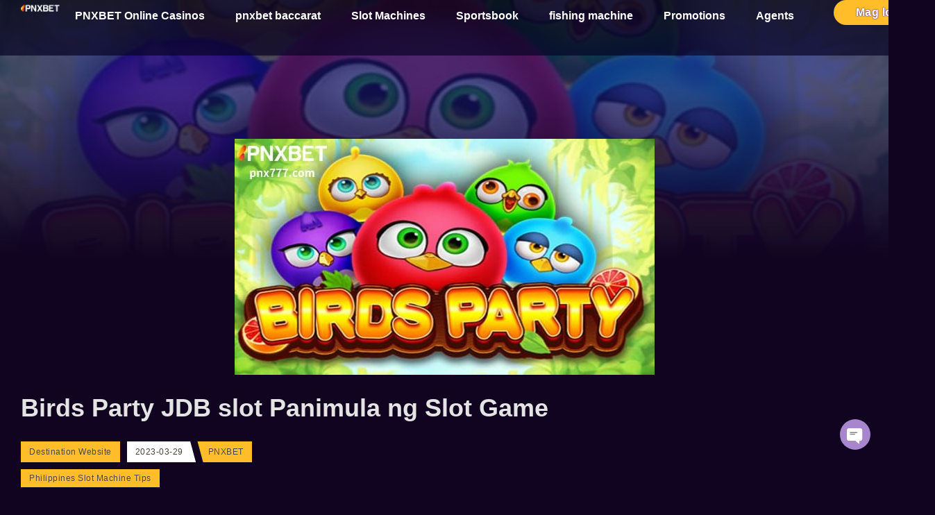

--- FILE ---
content_type: text/html; charset=UTF-8
request_url: https://pnx777.com/birds-party-jdb-slot-panimula-ng-slot-game/
body_size: 29146
content:
<!doctype html>
<html lang="tl" prefix="og: https://ogp.me/ns#">
<head><meta charset="UTF-8"><script>if(navigator.userAgent.match(/MSIE|Internet Explorer/i)||navigator.userAgent.match(/Trident\/7\..*?rv:11/i)){var href=document.location.href;if(!href.match(/[?&]nowprocket/)){if(href.indexOf("?")==-1){if(href.indexOf("#")==-1){document.location.href=href+"?nowprocket=1"}else{document.location.href=href.replace("#","?nowprocket=1#")}}else{if(href.indexOf("#")==-1){document.location.href=href+"&nowprocket=1"}else{document.location.href=href.replace("#","&nowprocket=1#")}}}}</script><script>(()=>{class RocketLazyLoadScripts{constructor(){this.v="2.0.4",this.userEvents=["keydown","keyup","mousedown","mouseup","mousemove","mouseover","mouseout","touchmove","touchstart","touchend","touchcancel","wheel","click","dblclick","input"],this.attributeEvents=["onblur","onclick","oncontextmenu","ondblclick","onfocus","onmousedown","onmouseenter","onmouseleave","onmousemove","onmouseout","onmouseover","onmouseup","onmousewheel","onscroll","onsubmit"]}async t(){this.i(),this.o(),/iP(ad|hone)/.test(navigator.userAgent)&&this.h(),this.u(),this.l(this),this.m(),this.k(this),this.p(this),this._(),await Promise.all([this.R(),this.L()]),this.lastBreath=Date.now(),this.S(this),this.P(),this.D(),this.O(),this.M(),await this.C(this.delayedScripts.normal),await this.C(this.delayedScripts.defer),await this.C(this.delayedScripts.async),await this.T(),await this.F(),await this.j(),await this.A(),window.dispatchEvent(new Event("rocket-allScriptsLoaded")),this.everythingLoaded=!0,this.lastTouchEnd&&await new Promise(t=>setTimeout(t,500-Date.now()+this.lastTouchEnd)),this.I(),this.H(),this.U(),this.W()}i(){this.CSPIssue=sessionStorage.getItem("rocketCSPIssue"),document.addEventListener("securitypolicyviolation",t=>{this.CSPIssue||"script-src-elem"!==t.violatedDirective||"data"!==t.blockedURI||(this.CSPIssue=!0,sessionStorage.setItem("rocketCSPIssue",!0))},{isRocket:!0})}o(){window.addEventListener("pageshow",t=>{this.persisted=t.persisted,this.realWindowLoadedFired=!0},{isRocket:!0}),window.addEventListener("pagehide",()=>{this.onFirstUserAction=null},{isRocket:!0})}h(){let t;function e(e){t=e}window.addEventListener("touchstart",e,{isRocket:!0}),window.addEventListener("touchend",function i(o){o.changedTouches[0]&&t.changedTouches[0]&&Math.abs(o.changedTouches[0].pageX-t.changedTouches[0].pageX)<10&&Math.abs(o.changedTouches[0].pageY-t.changedTouches[0].pageY)<10&&o.timeStamp-t.timeStamp<200&&(window.removeEventListener("touchstart",e,{isRocket:!0}),window.removeEventListener("touchend",i,{isRocket:!0}),"INPUT"===o.target.tagName&&"text"===o.target.type||(o.target.dispatchEvent(new TouchEvent("touchend",{target:o.target,bubbles:!0})),o.target.dispatchEvent(new MouseEvent("mouseover",{target:o.target,bubbles:!0})),o.target.dispatchEvent(new PointerEvent("click",{target:o.target,bubbles:!0,cancelable:!0,detail:1,clientX:o.changedTouches[0].clientX,clientY:o.changedTouches[0].clientY})),event.preventDefault()))},{isRocket:!0})}q(t){this.userActionTriggered||("mousemove"!==t.type||this.firstMousemoveIgnored?"keyup"===t.type||"mouseover"===t.type||"mouseout"===t.type||(this.userActionTriggered=!0,this.onFirstUserAction&&this.onFirstUserAction()):this.firstMousemoveIgnored=!0),"click"===t.type&&t.preventDefault(),t.stopPropagation(),t.stopImmediatePropagation(),"touchstart"===this.lastEvent&&"touchend"===t.type&&(this.lastTouchEnd=Date.now()),"click"===t.type&&(this.lastTouchEnd=0),this.lastEvent=t.type,t.composedPath&&t.composedPath()[0].getRootNode()instanceof ShadowRoot&&(t.rocketTarget=t.composedPath()[0]),this.savedUserEvents.push(t)}u(){this.savedUserEvents=[],this.userEventHandler=this.q.bind(this),this.userEvents.forEach(t=>window.addEventListener(t,this.userEventHandler,{passive:!1,isRocket:!0})),document.addEventListener("visibilitychange",this.userEventHandler,{isRocket:!0})}U(){this.userEvents.forEach(t=>window.removeEventListener(t,this.userEventHandler,{passive:!1,isRocket:!0})),document.removeEventListener("visibilitychange",this.userEventHandler,{isRocket:!0}),this.savedUserEvents.forEach(t=>{(t.rocketTarget||t.target).dispatchEvent(new window[t.constructor.name](t.type,t))})}m(){const t="return false",e=Array.from(this.attributeEvents,t=>"data-rocket-"+t),i="["+this.attributeEvents.join("],[")+"]",o="[data-rocket-"+this.attributeEvents.join("],[data-rocket-")+"]",s=(e,i,o)=>{o&&o!==t&&(e.setAttribute("data-rocket-"+i,o),e["rocket"+i]=new Function("event",o),e.setAttribute(i,t))};new MutationObserver(t=>{for(const n of t)"attributes"===n.type&&(n.attributeName.startsWith("data-rocket-")||this.everythingLoaded?n.attributeName.startsWith("data-rocket-")&&this.everythingLoaded&&this.N(n.target,n.attributeName.substring(12)):s(n.target,n.attributeName,n.target.getAttribute(n.attributeName))),"childList"===n.type&&n.addedNodes.forEach(t=>{if(t.nodeType===Node.ELEMENT_NODE)if(this.everythingLoaded)for(const i of[t,...t.querySelectorAll(o)])for(const t of i.getAttributeNames())e.includes(t)&&this.N(i,t.substring(12));else for(const e of[t,...t.querySelectorAll(i)])for(const t of e.getAttributeNames())this.attributeEvents.includes(t)&&s(e,t,e.getAttribute(t))})}).observe(document,{subtree:!0,childList:!0,attributeFilter:[...this.attributeEvents,...e]})}I(){this.attributeEvents.forEach(t=>{document.querySelectorAll("[data-rocket-"+t+"]").forEach(e=>{this.N(e,t)})})}N(t,e){const i=t.getAttribute("data-rocket-"+e);i&&(t.setAttribute(e,i),t.removeAttribute("data-rocket-"+e))}k(t){Object.defineProperty(HTMLElement.prototype,"onclick",{get(){return this.rocketonclick||null},set(e){this.rocketonclick=e,this.setAttribute(t.everythingLoaded?"onclick":"data-rocket-onclick","this.rocketonclick(event)")}})}S(t){function e(e,i){let o=e[i];e[i]=null,Object.defineProperty(e,i,{get:()=>o,set(s){t.everythingLoaded?o=s:e["rocket"+i]=o=s}})}e(document,"onreadystatechange"),e(window,"onload"),e(window,"onpageshow");try{Object.defineProperty(document,"readyState",{get:()=>t.rocketReadyState,set(e){t.rocketReadyState=e},configurable:!0}),document.readyState="loading"}catch(t){console.log("WPRocket DJE readyState conflict, bypassing")}}l(t){this.originalAddEventListener=EventTarget.prototype.addEventListener,this.originalRemoveEventListener=EventTarget.prototype.removeEventListener,this.savedEventListeners=[],EventTarget.prototype.addEventListener=function(e,i,o){o&&o.isRocket||!t.B(e,this)&&!t.userEvents.includes(e)||t.B(e,this)&&!t.userActionTriggered||e.startsWith("rocket-")||t.everythingLoaded?t.originalAddEventListener.call(this,e,i,o):(t.savedEventListeners.push({target:this,remove:!1,type:e,func:i,options:o}),"mouseenter"!==e&&"mouseleave"!==e||t.originalAddEventListener.call(this,e,t.savedUserEvents.push,o))},EventTarget.prototype.removeEventListener=function(e,i,o){o&&o.isRocket||!t.B(e,this)&&!t.userEvents.includes(e)||t.B(e,this)&&!t.userActionTriggered||e.startsWith("rocket-")||t.everythingLoaded?t.originalRemoveEventListener.call(this,e,i,o):t.savedEventListeners.push({target:this,remove:!0,type:e,func:i,options:o})}}J(t,e){this.savedEventListeners=this.savedEventListeners.filter(i=>{let o=i.type,s=i.target||window;return e!==o||t!==s||(this.B(o,s)&&(i.type="rocket-"+o),this.$(i),!1)})}H(){EventTarget.prototype.addEventListener=this.originalAddEventListener,EventTarget.prototype.removeEventListener=this.originalRemoveEventListener,this.savedEventListeners.forEach(t=>this.$(t))}$(t){t.remove?this.originalRemoveEventListener.call(t.target,t.type,t.func,t.options):this.originalAddEventListener.call(t.target,t.type,t.func,t.options)}p(t){let e;function i(e){return t.everythingLoaded?e:e.split(" ").map(t=>"load"===t||t.startsWith("load.")?"rocket-jquery-load":t).join(" ")}function o(o){function s(e){const s=o.fn[e];o.fn[e]=o.fn.init.prototype[e]=function(){return this[0]===window&&t.userActionTriggered&&("string"==typeof arguments[0]||arguments[0]instanceof String?arguments[0]=i(arguments[0]):"object"==typeof arguments[0]&&Object.keys(arguments[0]).forEach(t=>{const e=arguments[0][t];delete arguments[0][t],arguments[0][i(t)]=e})),s.apply(this,arguments),this}}if(o&&o.fn&&!t.allJQueries.includes(o)){const e={DOMContentLoaded:[],"rocket-DOMContentLoaded":[]};for(const t in e)document.addEventListener(t,()=>{e[t].forEach(t=>t())},{isRocket:!0});o.fn.ready=o.fn.init.prototype.ready=function(i){function s(){parseInt(o.fn.jquery)>2?setTimeout(()=>i.bind(document)(o)):i.bind(document)(o)}return"function"==typeof i&&(t.realDomReadyFired?!t.userActionTriggered||t.fauxDomReadyFired?s():e["rocket-DOMContentLoaded"].push(s):e.DOMContentLoaded.push(s)),o([])},s("on"),s("one"),s("off"),t.allJQueries.push(o)}e=o}t.allJQueries=[],o(window.jQuery),Object.defineProperty(window,"jQuery",{get:()=>e,set(t){o(t)}})}P(){const t=new Map;document.write=document.writeln=function(e){const i=document.currentScript,o=document.createRange(),s=i.parentElement;let n=t.get(i);void 0===n&&(n=i.nextSibling,t.set(i,n));const c=document.createDocumentFragment();o.setStart(c,0),c.appendChild(o.createContextualFragment(e)),s.insertBefore(c,n)}}async R(){return new Promise(t=>{this.userActionTriggered?t():this.onFirstUserAction=t})}async L(){return new Promise(t=>{document.addEventListener("DOMContentLoaded",()=>{this.realDomReadyFired=!0,t()},{isRocket:!0})})}async j(){return this.realWindowLoadedFired?Promise.resolve():new Promise(t=>{window.addEventListener("load",t,{isRocket:!0})})}M(){this.pendingScripts=[];this.scriptsMutationObserver=new MutationObserver(t=>{for(const e of t)e.addedNodes.forEach(t=>{"SCRIPT"!==t.tagName||t.noModule||t.isWPRocket||this.pendingScripts.push({script:t,promise:new Promise(e=>{const i=()=>{const i=this.pendingScripts.findIndex(e=>e.script===t);i>=0&&this.pendingScripts.splice(i,1),e()};t.addEventListener("load",i,{isRocket:!0}),t.addEventListener("error",i,{isRocket:!0}),setTimeout(i,1e3)})})})}),this.scriptsMutationObserver.observe(document,{childList:!0,subtree:!0})}async F(){await this.X(),this.pendingScripts.length?(await this.pendingScripts[0].promise,await this.F()):this.scriptsMutationObserver.disconnect()}D(){this.delayedScripts={normal:[],async:[],defer:[]},document.querySelectorAll("script[type$=rocketlazyloadscript]").forEach(t=>{t.hasAttribute("data-rocket-src")?t.hasAttribute("async")&&!1!==t.async?this.delayedScripts.async.push(t):t.hasAttribute("defer")&&!1!==t.defer||"module"===t.getAttribute("data-rocket-type")?this.delayedScripts.defer.push(t):this.delayedScripts.normal.push(t):this.delayedScripts.normal.push(t)})}async _(){await this.L();let t=[];document.querySelectorAll("script[type$=rocketlazyloadscript][data-rocket-src]").forEach(e=>{let i=e.getAttribute("data-rocket-src");if(i&&!i.startsWith("data:")){i.startsWith("//")&&(i=location.protocol+i);try{const o=new URL(i).origin;o!==location.origin&&t.push({src:o,crossOrigin:e.crossOrigin||"module"===e.getAttribute("data-rocket-type")})}catch(t){}}}),t=[...new Map(t.map(t=>[JSON.stringify(t),t])).values()],this.Y(t,"preconnect")}async G(t){if(await this.K(),!0!==t.noModule||!("noModule"in HTMLScriptElement.prototype))return new Promise(e=>{let i;function o(){(i||t).setAttribute("data-rocket-status","executed"),e()}try{if(navigator.userAgent.includes("Firefox/")||""===navigator.vendor||this.CSPIssue)i=document.createElement("script"),[...t.attributes].forEach(t=>{let e=t.nodeName;"type"!==e&&("data-rocket-type"===e&&(e="type"),"data-rocket-src"===e&&(e="src"),i.setAttribute(e,t.nodeValue))}),t.text&&(i.text=t.text),t.nonce&&(i.nonce=t.nonce),i.hasAttribute("src")?(i.addEventListener("load",o,{isRocket:!0}),i.addEventListener("error",()=>{i.setAttribute("data-rocket-status","failed-network"),e()},{isRocket:!0}),setTimeout(()=>{i.isConnected||e()},1)):(i.text=t.text,o()),i.isWPRocket=!0,t.parentNode.replaceChild(i,t);else{const i=t.getAttribute("data-rocket-type"),s=t.getAttribute("data-rocket-src");i?(t.type=i,t.removeAttribute("data-rocket-type")):t.removeAttribute("type"),t.addEventListener("load",o,{isRocket:!0}),t.addEventListener("error",i=>{this.CSPIssue&&i.target.src.startsWith("data:")?(console.log("WPRocket: CSP fallback activated"),t.removeAttribute("src"),this.G(t).then(e)):(t.setAttribute("data-rocket-status","failed-network"),e())},{isRocket:!0}),s?(t.fetchPriority="high",t.removeAttribute("data-rocket-src"),t.src=s):t.src="data:text/javascript;base64,"+window.btoa(unescape(encodeURIComponent(t.text)))}}catch(i){t.setAttribute("data-rocket-status","failed-transform"),e()}});t.setAttribute("data-rocket-status","skipped")}async C(t){const e=t.shift();return e?(e.isConnected&&await this.G(e),this.C(t)):Promise.resolve()}O(){this.Y([...this.delayedScripts.normal,...this.delayedScripts.defer,...this.delayedScripts.async],"preload")}Y(t,e){this.trash=this.trash||[];let i=!0;var o=document.createDocumentFragment();t.forEach(t=>{const s=t.getAttribute&&t.getAttribute("data-rocket-src")||t.src;if(s&&!s.startsWith("data:")){const n=document.createElement("link");n.href=s,n.rel=e,"preconnect"!==e&&(n.as="script",n.fetchPriority=i?"high":"low"),t.getAttribute&&"module"===t.getAttribute("data-rocket-type")&&(n.crossOrigin=!0),t.crossOrigin&&(n.crossOrigin=t.crossOrigin),t.integrity&&(n.integrity=t.integrity),t.nonce&&(n.nonce=t.nonce),o.appendChild(n),this.trash.push(n),i=!1}}),document.head.appendChild(o)}W(){this.trash.forEach(t=>t.remove())}async T(){try{document.readyState="interactive"}catch(t){}this.fauxDomReadyFired=!0;try{await this.K(),this.J(document,"readystatechange"),document.dispatchEvent(new Event("rocket-readystatechange")),await this.K(),document.rocketonreadystatechange&&document.rocketonreadystatechange(),await this.K(),this.J(document,"DOMContentLoaded"),document.dispatchEvent(new Event("rocket-DOMContentLoaded")),await this.K(),this.J(window,"DOMContentLoaded"),window.dispatchEvent(new Event("rocket-DOMContentLoaded"))}catch(t){console.error(t)}}async A(){try{document.readyState="complete"}catch(t){}try{await this.K(),this.J(document,"readystatechange"),document.dispatchEvent(new Event("rocket-readystatechange")),await this.K(),document.rocketonreadystatechange&&document.rocketonreadystatechange(),await this.K(),this.J(window,"load"),window.dispatchEvent(new Event("rocket-load")),await this.K(),window.rocketonload&&window.rocketonload(),await this.K(),this.allJQueries.forEach(t=>t(window).trigger("rocket-jquery-load")),await this.K(),this.J(window,"pageshow");const t=new Event("rocket-pageshow");t.persisted=this.persisted,window.dispatchEvent(t),await this.K(),window.rocketonpageshow&&window.rocketonpageshow({persisted:this.persisted})}catch(t){console.error(t)}}async K(){Date.now()-this.lastBreath>45&&(await this.X(),this.lastBreath=Date.now())}async X(){return document.hidden?new Promise(t=>setTimeout(t)):new Promise(t=>requestAnimationFrame(t))}B(t,e){return e===document&&"readystatechange"===t||(e===document&&"DOMContentLoaded"===t||(e===window&&"DOMContentLoaded"===t||(e===window&&"load"===t||e===window&&"pageshow"===t)))}static run(){(new RocketLazyLoadScripts).t()}}RocketLazyLoadScripts.run()})();</script>
	
	<meta name="viewport" content="width=device-width, initial-scale=1">
	<link rel="profile" href="https://gmpg.org/xfn/11">
		<style>img:is([sizes="auto" i], [sizes^="auto," i]) { contain-intrinsic-size: 3000px 1500px }</style>
	
<!-- Search Engine Optimization by Rank Math PRO - https://rankmath.com/ -->
<title>Birds Party JDB slot Panimula ng Slot Game - PNXBET</title>
<meta name="description" content="Ang JDB Slot Game ay isang kilalang gaming platform manufacturer, Birds Party JDB slot Panimula ng Slot Game"/>
<meta name="robots" content="follow, index, max-snippet:-1, max-video-preview:-1, max-image-preview:large"/>
<link rel="canonical" href="https://pnx777.com/birds-party-jdb-slot-panimula-ng-slot-game/" />
<meta property="og:locale" content="tl_PH" />
<meta property="og:type" content="article" />
<meta property="og:title" content="Birds Party JDB slot Panimula ng Slot Game - PNXBET" />
<meta property="og:description" content="Ang JDB Slot Game ay isang kilalang gaming platform manufacturer, Birds Party JDB slot Panimula ng Slot Game" />
<meta property="og:url" content="https://pnx777.com/birds-party-jdb-slot-panimula-ng-slot-game/" />
<meta property="og:site_name" content="PNXBET casino Ang pinakasikat na online casino sa Pilipinas" />
<meta property="article:tag" content="free slot games" />
<meta property="article:tag" content="online slot machine" />
<meta property="article:tag" content="Online Slot Machines gcash" />
<meta property="article:tag" content="Online slots" />
<meta property="article:tag" content="philippine slot" />
<meta property="article:tag" content="slot bonuses" />
<meta property="article:tag" content="slot bonuses free slot games" />
<meta property="article:section" content="Philippines Slot Machine Tips" />
<meta property="og:updated_time" content="2023-03-29T18:30:19+08:00" />
<meta property="og:image" content="https://pnx777.com/wp-content/uploads/2023/03/PNXBET-casino-slot-1-2.jpg" />
<meta property="og:image:secure_url" content="https://pnx777.com/wp-content/uploads/2023/03/PNXBET-casino-slot-1-2.jpg" />
<meta property="og:image:width" content="605" />
<meta property="og:image:height" content="340" />
<meta property="og:image:alt" content="AAng JDB Slot Game ay isang kilalang gaming platform manufacturer, Birds Party JDB slot Panimula ng Slot Game" />
<meta property="og:image:type" content="image/jpeg" />
<meta property="article:published_time" content="2023-03-29T18:29:51+08:00" />
<meta property="article:modified_time" content="2023-03-29T18:30:19+08:00" />
<meta name="twitter:card" content="summary_large_image" />
<meta name="twitter:title" content="Birds Party JDB slot Panimula ng Slot Game - PNXBET" />
<meta name="twitter:description" content="Ang JDB Slot Game ay isang kilalang gaming platform manufacturer, Birds Party JDB slot Panimula ng Slot Game" />
<meta name="twitter:image" content="https://pnx777.com/wp-content/uploads/2023/03/PNXBET-casino-slot-1-2.jpg" />
<meta name="twitter:label1" content="Written by" />
<meta name="twitter:data1" content="PNXBET" />
<meta name="twitter:label2" content="Time to read" />
<meta name="twitter:data2" content="4 minutes" />
<script type="application/ld+json" class="rank-math-schema-pro">{"@context":"https://schema.org","@graph":[{"@type":"Organization","@id":"https://pnx777.com/#organization","name":"PNXBET casino The most popular Philippine online casinos"},{"@type":"WebSite","@id":"https://pnx777.com/#website","url":"https://pnx777.com","name":"PNXBET casino Ang pinakasikat na online casino sa Pilipinas","publisher":{"@id":"https://pnx777.com/#organization"},"inLanguage":"tl"},{"@type":"ImageObject","@id":"https://pnx777.com/wp-content/uploads/2023/03/PNXBET-casino-slot-1-2.jpg","url":"https://pnx777.com/wp-content/uploads/2023/03/PNXBET-casino-slot-1-2.jpg","width":"605","height":"340","caption":"AAng JDB Slot Game ay isang kilalang gaming platform manufacturer, Birds Party JDB slot Panimula ng Slot Game","inLanguage":"tl"},{"@type":"BreadcrumbList","@id":"https://pnx777.com/birds-party-jdb-slot-panimula-ng-slot-game/#breadcrumb","itemListElement":[{"@type":"ListItem","position":"1","item":{"@id":"https://pnx777.com","name":"Home"}},{"@type":"ListItem","position":"2","item":{"@id":"https://pnx777.com/category/philippines-slot-machine-tips/","name":"Philippines Slot Machine Tips"}},{"@type":"ListItem","position":"3","item":{"@id":"https://pnx777.com/birds-party-jdb-slot-panimula-ng-slot-game/","name":"Birds Party JDB slot Panimula ng Slot Game"}}]},{"@type":"WebPage","@id":"https://pnx777.com/birds-party-jdb-slot-panimula-ng-slot-game/#webpage","url":"https://pnx777.com/birds-party-jdb-slot-panimula-ng-slot-game/","name":"Birds Party JDB slot Panimula ng Slot Game - PNXBET","datePublished":"2023-03-29T18:29:51+08:00","dateModified":"2023-03-29T18:30:19+08:00","isPartOf":{"@id":"https://pnx777.com/#website"},"primaryImageOfPage":{"@id":"https://pnx777.com/wp-content/uploads/2023/03/PNXBET-casino-slot-1-2.jpg"},"inLanguage":"tl","breadcrumb":{"@id":"https://pnx777.com/birds-party-jdb-slot-panimula-ng-slot-game/#breadcrumb"}},{"@type":"Person","@id":"https://pnx777.com/author/pnx777_admin/","name":"PNXBET","url":"https://pnx777.com/author/pnx777_admin/","image":{"@type":"ImageObject","@id":"https://secure.gravatar.com/avatar/40406b961a939c0414cd887399d01ce956481d5c805b35f4d76cf53e3dca7a47?s=96&amp;d=mm&amp;r=g","url":"https://secure.gravatar.com/avatar/40406b961a939c0414cd887399d01ce956481d5c805b35f4d76cf53e3dca7a47?s=96&amp;d=mm&amp;r=g","caption":"PNXBET","inLanguage":"tl"},"worksFor":{"@id":"https://pnx777.com/#organization"}},{"@type":"BlogPosting","headline":"Birds Party JDB slot Panimula ng Slot Game - PNXBET","keywords":"SLOT, jdb, Birds Party JDB slot Panimula ng Slot Game","datePublished":"2023-03-29T18:29:51+08:00","dateModified":"2023-03-29T18:30:19+08:00","articleSection":"Philippines Slot Machine Tips","author":{"@id":"https://pnx777.com/author/pnx777_admin/","name":"PNXBET"},"publisher":{"@id":"https://pnx777.com/#organization"},"description":"Ang JDB Slot Game ay isang kilalang gaming platform manufacturer, Birds Party JDB slot Panimula ng Slot Game","name":"Birds Party JDB slot Panimula ng Slot Game - PNXBET","@id":"https://pnx777.com/birds-party-jdb-slot-panimula-ng-slot-game/#richSnippet","isPartOf":{"@id":"https://pnx777.com/birds-party-jdb-slot-panimula-ng-slot-game/#webpage"},"image":{"@id":"https://pnx777.com/wp-content/uploads/2023/03/PNXBET-casino-slot-1-2.jpg"},"inLanguage":"tl","mainEntityOfPage":{"@id":"https://pnx777.com/birds-party-jdb-slot-panimula-ng-slot-game/#webpage"}}]}</script>
<!-- /Rank Math WordPress SEO plugin -->


<link rel="alternate" type="application/rss+xml" title="Destination Website &raquo; Feed" href="https://pnx777.com/feed/" />
<link rel="alternate" type="application/rss+xml" title="Destination Website &raquo; Mga Komento na Feed" href="https://pnx777.com/comments/feed/" />
<style id='wp-emoji-styles-inline-css'>

	img.wp-smiley, img.emoji {
		display: inline !important;
		border: none !important;
		box-shadow: none !important;
		height: 1em !important;
		width: 1em !important;
		margin: 0 0.07em !important;
		vertical-align: -0.1em !important;
		background: none !important;
		padding: 0 !important;
	}
</style>
<style id='global-styles-inline-css'>
:root{--wp--preset--aspect-ratio--square: 1;--wp--preset--aspect-ratio--4-3: 4/3;--wp--preset--aspect-ratio--3-4: 3/4;--wp--preset--aspect-ratio--3-2: 3/2;--wp--preset--aspect-ratio--2-3: 2/3;--wp--preset--aspect-ratio--16-9: 16/9;--wp--preset--aspect-ratio--9-16: 9/16;--wp--preset--color--black: #000000;--wp--preset--color--cyan-bluish-gray: #abb8c3;--wp--preset--color--white: #ffffff;--wp--preset--color--pale-pink: #f78da7;--wp--preset--color--vivid-red: #cf2e2e;--wp--preset--color--luminous-vivid-orange: #ff6900;--wp--preset--color--luminous-vivid-amber: #fcb900;--wp--preset--color--light-green-cyan: #7bdcb5;--wp--preset--color--vivid-green-cyan: #00d084;--wp--preset--color--pale-cyan-blue: #8ed1fc;--wp--preset--color--vivid-cyan-blue: #0693e3;--wp--preset--color--vivid-purple: #9b51e0;--wp--preset--gradient--vivid-cyan-blue-to-vivid-purple: linear-gradient(135deg,rgba(6,147,227,1) 0%,rgb(155,81,224) 100%);--wp--preset--gradient--light-green-cyan-to-vivid-green-cyan: linear-gradient(135deg,rgb(122,220,180) 0%,rgb(0,208,130) 100%);--wp--preset--gradient--luminous-vivid-amber-to-luminous-vivid-orange: linear-gradient(135deg,rgba(252,185,0,1) 0%,rgba(255,105,0,1) 100%);--wp--preset--gradient--luminous-vivid-orange-to-vivid-red: linear-gradient(135deg,rgba(255,105,0,1) 0%,rgb(207,46,46) 100%);--wp--preset--gradient--very-light-gray-to-cyan-bluish-gray: linear-gradient(135deg,rgb(238,238,238) 0%,rgb(169,184,195) 100%);--wp--preset--gradient--cool-to-warm-spectrum: linear-gradient(135deg,rgb(74,234,220) 0%,rgb(151,120,209) 20%,rgb(207,42,186) 40%,rgb(238,44,130) 60%,rgb(251,105,98) 80%,rgb(254,248,76) 100%);--wp--preset--gradient--blush-light-purple: linear-gradient(135deg,rgb(255,206,236) 0%,rgb(152,150,240) 100%);--wp--preset--gradient--blush-bordeaux: linear-gradient(135deg,rgb(254,205,165) 0%,rgb(254,45,45) 50%,rgb(107,0,62) 100%);--wp--preset--gradient--luminous-dusk: linear-gradient(135deg,rgb(255,203,112) 0%,rgb(199,81,192) 50%,rgb(65,88,208) 100%);--wp--preset--gradient--pale-ocean: linear-gradient(135deg,rgb(255,245,203) 0%,rgb(182,227,212) 50%,rgb(51,167,181) 100%);--wp--preset--gradient--electric-grass: linear-gradient(135deg,rgb(202,248,128) 0%,rgb(113,206,126) 100%);--wp--preset--gradient--midnight: linear-gradient(135deg,rgb(2,3,129) 0%,rgb(40,116,252) 100%);--wp--preset--font-size--small: 13px;--wp--preset--font-size--medium: 20px;--wp--preset--font-size--large: 36px;--wp--preset--font-size--x-large: 42px;--wp--preset--spacing--20: 0.44rem;--wp--preset--spacing--30: 0.67rem;--wp--preset--spacing--40: 1rem;--wp--preset--spacing--50: 1.5rem;--wp--preset--spacing--60: 2.25rem;--wp--preset--spacing--70: 3.38rem;--wp--preset--spacing--80: 5.06rem;--wp--preset--shadow--natural: 6px 6px 9px rgba(0, 0, 0, 0.2);--wp--preset--shadow--deep: 12px 12px 50px rgba(0, 0, 0, 0.4);--wp--preset--shadow--sharp: 6px 6px 0px rgba(0, 0, 0, 0.2);--wp--preset--shadow--outlined: 6px 6px 0px -3px rgba(255, 255, 255, 1), 6px 6px rgba(0, 0, 0, 1);--wp--preset--shadow--crisp: 6px 6px 0px rgba(0, 0, 0, 1);}:root { --wp--style--global--content-size: 800px;--wp--style--global--wide-size: 1200px; }:where(body) { margin: 0; }.wp-site-blocks > .alignleft { float: left; margin-right: 2em; }.wp-site-blocks > .alignright { float: right; margin-left: 2em; }.wp-site-blocks > .aligncenter { justify-content: center; margin-left: auto; margin-right: auto; }:where(.wp-site-blocks) > * { margin-block-start: 24px; margin-block-end: 0; }:where(.wp-site-blocks) > :first-child { margin-block-start: 0; }:where(.wp-site-blocks) > :last-child { margin-block-end: 0; }:root { --wp--style--block-gap: 24px; }:root :where(.is-layout-flow) > :first-child{margin-block-start: 0;}:root :where(.is-layout-flow) > :last-child{margin-block-end: 0;}:root :where(.is-layout-flow) > *{margin-block-start: 24px;margin-block-end: 0;}:root :where(.is-layout-constrained) > :first-child{margin-block-start: 0;}:root :where(.is-layout-constrained) > :last-child{margin-block-end: 0;}:root :where(.is-layout-constrained) > *{margin-block-start: 24px;margin-block-end: 0;}:root :where(.is-layout-flex){gap: 24px;}:root :where(.is-layout-grid){gap: 24px;}.is-layout-flow > .alignleft{float: left;margin-inline-start: 0;margin-inline-end: 2em;}.is-layout-flow > .alignright{float: right;margin-inline-start: 2em;margin-inline-end: 0;}.is-layout-flow > .aligncenter{margin-left: auto !important;margin-right: auto !important;}.is-layout-constrained > .alignleft{float: left;margin-inline-start: 0;margin-inline-end: 2em;}.is-layout-constrained > .alignright{float: right;margin-inline-start: 2em;margin-inline-end: 0;}.is-layout-constrained > .aligncenter{margin-left: auto !important;margin-right: auto !important;}.is-layout-constrained > :where(:not(.alignleft):not(.alignright):not(.alignfull)){max-width: var(--wp--style--global--content-size);margin-left: auto !important;margin-right: auto !important;}.is-layout-constrained > .alignwide{max-width: var(--wp--style--global--wide-size);}body .is-layout-flex{display: flex;}.is-layout-flex{flex-wrap: wrap;align-items: center;}.is-layout-flex > :is(*, div){margin: 0;}body .is-layout-grid{display: grid;}.is-layout-grid > :is(*, div){margin: 0;}body{padding-top: 0px;padding-right: 0px;padding-bottom: 0px;padding-left: 0px;}a:where(:not(.wp-element-button)){text-decoration: underline;}:root :where(.wp-element-button, .wp-block-button__link){background-color: #32373c;border-width: 0;color: #fff;font-family: inherit;font-size: inherit;line-height: inherit;padding: calc(0.667em + 2px) calc(1.333em + 2px);text-decoration: none;}.has-black-color{color: var(--wp--preset--color--black) !important;}.has-cyan-bluish-gray-color{color: var(--wp--preset--color--cyan-bluish-gray) !important;}.has-white-color{color: var(--wp--preset--color--white) !important;}.has-pale-pink-color{color: var(--wp--preset--color--pale-pink) !important;}.has-vivid-red-color{color: var(--wp--preset--color--vivid-red) !important;}.has-luminous-vivid-orange-color{color: var(--wp--preset--color--luminous-vivid-orange) !important;}.has-luminous-vivid-amber-color{color: var(--wp--preset--color--luminous-vivid-amber) !important;}.has-light-green-cyan-color{color: var(--wp--preset--color--light-green-cyan) !important;}.has-vivid-green-cyan-color{color: var(--wp--preset--color--vivid-green-cyan) !important;}.has-pale-cyan-blue-color{color: var(--wp--preset--color--pale-cyan-blue) !important;}.has-vivid-cyan-blue-color{color: var(--wp--preset--color--vivid-cyan-blue) !important;}.has-vivid-purple-color{color: var(--wp--preset--color--vivid-purple) !important;}.has-black-background-color{background-color: var(--wp--preset--color--black) !important;}.has-cyan-bluish-gray-background-color{background-color: var(--wp--preset--color--cyan-bluish-gray) !important;}.has-white-background-color{background-color: var(--wp--preset--color--white) !important;}.has-pale-pink-background-color{background-color: var(--wp--preset--color--pale-pink) !important;}.has-vivid-red-background-color{background-color: var(--wp--preset--color--vivid-red) !important;}.has-luminous-vivid-orange-background-color{background-color: var(--wp--preset--color--luminous-vivid-orange) !important;}.has-luminous-vivid-amber-background-color{background-color: var(--wp--preset--color--luminous-vivid-amber) !important;}.has-light-green-cyan-background-color{background-color: var(--wp--preset--color--light-green-cyan) !important;}.has-vivid-green-cyan-background-color{background-color: var(--wp--preset--color--vivid-green-cyan) !important;}.has-pale-cyan-blue-background-color{background-color: var(--wp--preset--color--pale-cyan-blue) !important;}.has-vivid-cyan-blue-background-color{background-color: var(--wp--preset--color--vivid-cyan-blue) !important;}.has-vivid-purple-background-color{background-color: var(--wp--preset--color--vivid-purple) !important;}.has-black-border-color{border-color: var(--wp--preset--color--black) !important;}.has-cyan-bluish-gray-border-color{border-color: var(--wp--preset--color--cyan-bluish-gray) !important;}.has-white-border-color{border-color: var(--wp--preset--color--white) !important;}.has-pale-pink-border-color{border-color: var(--wp--preset--color--pale-pink) !important;}.has-vivid-red-border-color{border-color: var(--wp--preset--color--vivid-red) !important;}.has-luminous-vivid-orange-border-color{border-color: var(--wp--preset--color--luminous-vivid-orange) !important;}.has-luminous-vivid-amber-border-color{border-color: var(--wp--preset--color--luminous-vivid-amber) !important;}.has-light-green-cyan-border-color{border-color: var(--wp--preset--color--light-green-cyan) !important;}.has-vivid-green-cyan-border-color{border-color: var(--wp--preset--color--vivid-green-cyan) !important;}.has-pale-cyan-blue-border-color{border-color: var(--wp--preset--color--pale-cyan-blue) !important;}.has-vivid-cyan-blue-border-color{border-color: var(--wp--preset--color--vivid-cyan-blue) !important;}.has-vivid-purple-border-color{border-color: var(--wp--preset--color--vivid-purple) !important;}.has-vivid-cyan-blue-to-vivid-purple-gradient-background{background: var(--wp--preset--gradient--vivid-cyan-blue-to-vivid-purple) !important;}.has-light-green-cyan-to-vivid-green-cyan-gradient-background{background: var(--wp--preset--gradient--light-green-cyan-to-vivid-green-cyan) !important;}.has-luminous-vivid-amber-to-luminous-vivid-orange-gradient-background{background: var(--wp--preset--gradient--luminous-vivid-amber-to-luminous-vivid-orange) !important;}.has-luminous-vivid-orange-to-vivid-red-gradient-background{background: var(--wp--preset--gradient--luminous-vivid-orange-to-vivid-red) !important;}.has-very-light-gray-to-cyan-bluish-gray-gradient-background{background: var(--wp--preset--gradient--very-light-gray-to-cyan-bluish-gray) !important;}.has-cool-to-warm-spectrum-gradient-background{background: var(--wp--preset--gradient--cool-to-warm-spectrum) !important;}.has-blush-light-purple-gradient-background{background: var(--wp--preset--gradient--blush-light-purple) !important;}.has-blush-bordeaux-gradient-background{background: var(--wp--preset--gradient--blush-bordeaux) !important;}.has-luminous-dusk-gradient-background{background: var(--wp--preset--gradient--luminous-dusk) !important;}.has-pale-ocean-gradient-background{background: var(--wp--preset--gradient--pale-ocean) !important;}.has-electric-grass-gradient-background{background: var(--wp--preset--gradient--electric-grass) !important;}.has-midnight-gradient-background{background: var(--wp--preset--gradient--midnight) !important;}.has-small-font-size{font-size: var(--wp--preset--font-size--small) !important;}.has-medium-font-size{font-size: var(--wp--preset--font-size--medium) !important;}.has-large-font-size{font-size: var(--wp--preset--font-size--large) !important;}.has-x-large-font-size{font-size: var(--wp--preset--font-size--x-large) !important;}
:root :where(.wp-block-pullquote){font-size: 1.5em;line-height: 1.6;}
</style>
<link data-minify="1" rel='stylesheet' id='hello-elementor-css' href='https://pnx777.com/wp-content/cache/min/1/wp-content/themes/hello-elementor/assets/css/reset.css?ver=1762499276' media='all' />
<link data-minify="1" rel='stylesheet' id='hello-elementor-theme-style-css' href='https://pnx777.com/wp-content/cache/min/1/wp-content/themes/hello-elementor/assets/css/theme.css?ver=1762499276' media='all' />
<link data-minify="1" rel='stylesheet' id='hello-elementor-header-footer-css' href='https://pnx777.com/wp-content/cache/min/1/wp-content/themes/hello-elementor/assets/css/header-footer.css?ver=1762499276' media='all' />
<link rel='stylesheet' id='elementor-frontend-css' href='https://pnx777.com/wp-content/plugins/elementor/assets/css/frontend.min.css?ver=3.32.5' media='all' />
<style id='elementor-frontend-inline-css'>
.elementor-12334 .elementor-element.elementor-element-259e765f:not(.elementor-motion-effects-element-type-background), .elementor-12334 .elementor-element.elementor-element-259e765f > .elementor-motion-effects-container > .elementor-motion-effects-layer{background-image:url("https://pnx777.com/wp-content/uploads/2023/03/PNXBET-casino-slot-1-2.jpg");}
</style>
<link rel='stylesheet' id='elementor-post-14834-css' href='https://pnx777.com/wp-content/uploads/elementor/css/post-14834.css?ver=1762499275' media='all' />
<link rel='stylesheet' id='widget-image-css' href='https://pnx777.com/wp-content/plugins/elementor/assets/css/widget-image.min.css?ver=3.32.5' media='all' />
<link rel='stylesheet' id='widget-nav-menu-css' href='https://pnx777.com/wp-content/plugins/elementor-pro/assets/css/widget-nav-menu.min.css?ver=3.32.3' media='all' />
<link rel='stylesheet' id='widget-heading-css' href='https://pnx777.com/wp-content/plugins/elementor/assets/css/widget-heading.min.css?ver=3.32.5' media='all' />
<link rel='stylesheet' id='widget-image-box-css' href='https://pnx777.com/wp-content/plugins/elementor/assets/css/widget-image-box.min.css?ver=3.32.5' media='all' />
<link rel='stylesheet' id='widget-post-info-css' href='https://pnx777.com/wp-content/plugins/elementor-pro/assets/css/widget-post-info.min.css?ver=3.32.3' media='all' />
<link rel='stylesheet' id='widget-icon-list-css' href='https://pnx777.com/wp-content/plugins/elementor/assets/css/widget-icon-list.min.css?ver=3.32.5' media='all' />
<link rel='stylesheet' id='widget-posts-css' href='https://pnx777.com/wp-content/plugins/elementor-pro/assets/css/widget-posts.min.css?ver=3.32.3' media='all' />
<link data-minify="1" rel='stylesheet' id='font-awesome-5-all-css' href='https://pnx777.com/wp-content/cache/min/1/wp-content/plugins/elementor/assets/lib/font-awesome/css/all.min.css?ver=1762499276' media='all' />
<link rel='stylesheet' id='font-awesome-4-shim-css' href='https://pnx777.com/wp-content/plugins/elementor/assets/lib/font-awesome/css/v4-shims.min.css?ver=3.32.5' media='all' />
<link rel='stylesheet' id='widget-table-of-contents-css' href='https://pnx777.com/wp-content/plugins/elementor-pro/assets/css/widget-table-of-contents.min.css?ver=3.32.3' media='all' />
<link rel='stylesheet' id='elementor-post-19140-css' href='https://pnx777.com/wp-content/uploads/elementor/css/post-19140.css?ver=1762574234' media='all' />
<link rel='stylesheet' id='elementor-post-38-css' href='https://pnx777.com/wp-content/uploads/elementor/css/post-38.css?ver=1762499276' media='all' />
<link rel='stylesheet' id='elementor-post-12378-css' href='https://pnx777.com/wp-content/uploads/elementor/css/post-12378.css?ver=1762499276' media='all' />
<link rel='stylesheet' id='elementor-post-12334-css' href='https://pnx777.com/wp-content/uploads/elementor/css/post-12334.css?ver=1762499359' media='all' />
<style id='rocket-lazyload-inline-css'>
.rll-youtube-player{position:relative;padding-bottom:56.23%;height:0;overflow:hidden;max-width:100%;}.rll-youtube-player:focus-within{outline: 2px solid currentColor;outline-offset: 5px;}.rll-youtube-player iframe{position:absolute;top:0;left:0;width:100%;height:100%;z-index:100;background:0 0}.rll-youtube-player img{bottom:0;display:block;left:0;margin:auto;max-width:100%;width:100%;position:absolute;right:0;top:0;border:none;height:auto;-webkit-transition:.4s all;-moz-transition:.4s all;transition:.4s all}.rll-youtube-player img:hover{-webkit-filter:brightness(75%)}.rll-youtube-player .play{height:100%;width:100%;left:0;top:0;position:absolute;background:url(https://pnx777.com/wp-content/plugins/wp-rocket/assets/img/youtube.png) no-repeat center;background-color: transparent !important;cursor:pointer;border:none;}.wp-embed-responsive .wp-has-aspect-ratio .rll-youtube-player{position:absolute;padding-bottom:0;width:100%;height:100%;top:0;bottom:0;left:0;right:0}
</style>
<link data-minify="1" rel='stylesheet' id='elementor-gf-local-notosanstc-css' href='https://pnx777.com/wp-content/cache/min/1/wp-content/uploads/elementor/google-fonts/css/notosanstc.css?ver=1762499276' media='all' />
<script src="https://pnx777.com/wp-includes/js/jquery/jquery.min.js?ver=3.7.1" id="jquery-core-js" data-rocket-defer defer></script>
<script src="https://pnx777.com/wp-includes/js/jquery/jquery-migrate.min.js?ver=3.4.1" id="jquery-migrate-js" data-rocket-defer defer></script>
<script src="https://pnx777.com/wp-content/plugins/elementor/assets/lib/font-awesome/js/v4-shims.min.js?ver=3.32.5" id="font-awesome-4-shim-js" data-rocket-defer defer></script>
<link rel="https://api.w.org/" href="https://pnx777.com/wp-json/" /><link rel="alternate" title="JSON" type="application/json" href="https://pnx777.com/wp-json/wp/v2/posts/19140" /><link rel="EditURI" type="application/rsd+xml" title="RSD" href="https://pnx777.com/xmlrpc.php?rsd" />
<meta name="generator" content="WordPress 6.8.3" />
<link rel='shortlink' href='https://pnx777.com/?p=19140' />
<link rel="alternate" title="oEmbed (JSON)" type="application/json+oembed" href="https://pnx777.com/wp-json/oembed/1.0/embed?url=https%3A%2F%2Fpnx777.com%2Fbirds-party-jdb-slot-panimula-ng-slot-game%2F" />
<link rel="alternate" title="oEmbed (XML)" type="text/xml+oembed" href="https://pnx777.com/wp-json/oembed/1.0/embed?url=https%3A%2F%2Fpnx777.com%2Fbirds-party-jdb-slot-panimula-ng-slot-game%2F&#038;format=xml" />
<meta name="description" content="Ang JDB Slot Game ay isang kilalang gaming platform manufacturer,  Birds Party JDB slot Panimula ng Slot Game">
<meta name="generator" content="Elementor 3.32.5; features: e_font_icon_svg, additional_custom_breakpoints; settings: css_print_method-external, google_font-enabled, font_display-auto">
<style>
body,html{
    margin:0;
    padding:0;
    overflow-x: hidden;
    overflow-y: overlay;
}

* {
    box-sizing: border-box;
}

html {
    position: relative;
}

:focus{
    outline: none;
}

button{
    border:0;
    cursor: pointer;
}

ul {
    margin: 0;
}

a, a:hover{
    text-decoration: none;
}

p{
    line-height: 28px;
    margin: 16px 0;
    letter-spacing: 1px;
}

img{
    max-width: 100%;
    margin: 0;
    height: auto;
}

h1{
    font-size:36px;
}

h2{
    font-size:30px;
}

h3{
    font-size:24px;
}

h4{
    font-size:20px;
}

h5{
    font-size:18px;
}

h6{
    font-size:16px;
}

@media only screen and (max-width:767px){
    h1 {
        font-size: 30px;
    }
    h2 {
        font-size: 25px;
    }
    h3 {
        font-size: 22px;
    }
}

body {
    background-color: #110421;
    color: #e4e4e4;
}

body, p, a, div, input, button {
    font-family: 'arial','chinese', 'Noto Sans TC', 'Microsoft JhengHei', '微軟正黑體', Verdana, Arial, 'Microsoft YaHei' !important;
}

h1, h2, h3, h4, h5, h6 {
    font-family: 'Arial', 'Microsoft JhengHei', '微軟正黑體', Verdana, Arial, 'Microsoft YaHei' !important;
    font-weight: bold !important;
    margin: 0;
}

table tbody>tr:nth-child(odd)>td, table tbody>tr:nth-child(odd)>th,
table tbody tr:hover>td, table tbody tr:hover>th{
    background-color: transparent;
}

table td, table th,
table td img, table th img {
    vertical-align: middle;
}

.more-post .elementor-post__thumbnail__link{
    margin-bottom: 0 !important;
}

.more-post .elementor-post__thumbnail:after{
    content: "";
    position: absolute;
    bottom: 0;
    left: 0;
    width: 100%;
    height: 70%;
    background: linear-gradient(0deg, rgba(18,0,45,0.8) 30%, transparent);
}

.more-post .elementor-post__text{
    position: absolute !important;
    bottom: 40px !important;
}

.more-post .elementor-post__badge{
    font-size: 13px !important;
    position: absolute !important;
    top: initial !important;
    right: initial !important;
    left: 0 !important;
    bottom: 40px !important;
    padding: 0 20px !important;
}

.more-post .elementor-post__meta-data{
    position: absolute !important;
    bottom: 0 !important;
    border: 0 !important;
}

@media screen and (max-width: 768px) {
    body {
        margin-bottom: 75px;
    }
}
	
header:after{
    content: '';
    display: block;
    clear: both;
    background: rgba(8,3,37,0.7);
    height: 80px;
    position: absolute;
    width: 100%;
    top: 0px;
    left: 0px;
    z-index: -1;
    pointer-events: none;
}

@media screen and (max-width:768px) {
    header:after{
        background: #060308;
    } 
}
	
footer ul {
    list-style-type: none;
}

footer.pc-footer li a{
    padding: 0px 20px 0px 0 !important;
}

footer p {
    margin: 0;
}

footer .elementor-widget-container a {
    color: #85848b;
}
	
.tabs ul li {
    line-height: 24px;
    margin: 5px;
    position: relative;
    z-index: 1;
    display: -webkit-box;
    display: -ms-flexbox;
    display: flex;
    -webkit-box-pack: center;
    -ms-flex-pack: center;
    justify-content: center;
}

.tabs ul li:before {
    content: "";
    background: transparent;
    border: 1px solid rgba(255,255,255,0.5);
    width: 100%;
    height: 100%;
    display: block;
    position: absolute;
    z-index: -1;
    left: 0;
    top: 0;
    -webkit-transform: skew(-28deg, 0deg);
    transform: skew(-28deg, 0deg);
    -webkit-transition: .3s;
    transition: .3s;
}

.tabs ul li a {
    display: -webkit-box;
    display: -ms-flexbox;
    display: flex;
    width: 100%;
    height: 100%;
    padding: 9px 0 7px;
    -webkit-box-align: center;
    -ms-flex-align: center;
    align-items: center;
    -webkit-box-pack: center;
    -ms-flex-pack: center;
    justify-content: center;
    color: #fff;
    text-shadow: 0 0 1px #000, 0 0 3px rgb(0 0 0 / 30%);
}

.tabs ul li.current-menu-item:before {
    background: #ffbd29;
    border: 1px solid #ffbd29;
}

.tabs ul li.current-menu-item a {
    color: #423a3a;
    text-shadow: 0 0 3px rgb(255 255 255 / 30%);
}

@media screen and (max-width: 768px) {
    .tabs{
        width: 100%;
    }
    
    .tabs .elementor-nav-menu{
        flex-wrap: nowrap !important;
        overflow: auto;
        padding-left: 15px;
    }
}
</style>
			<style>
				.e-con.e-parent:nth-of-type(n+4):not(.e-lazyloaded):not(.e-no-lazyload),
				.e-con.e-parent:nth-of-type(n+4):not(.e-lazyloaded):not(.e-no-lazyload) * {
					background-image: none !important;
				}
				@media screen and (max-height: 1024px) {
					.e-con.e-parent:nth-of-type(n+3):not(.e-lazyloaded):not(.e-no-lazyload),
					.e-con.e-parent:nth-of-type(n+3):not(.e-lazyloaded):not(.e-no-lazyload) * {
						background-image: none !important;
					}
				}
				@media screen and (max-height: 640px) {
					.e-con.e-parent:nth-of-type(n+2):not(.e-lazyloaded):not(.e-no-lazyload),
					.e-con.e-parent:nth-of-type(n+2):not(.e-lazyloaded):not(.e-no-lazyload) * {
						background-image: none !important;
					}
				}
			</style>
			<link rel="icon" href="https://pnx777.com/wp-content/uploads/2022/08/PNXBETcasino-150x150.png" sizes="32x32" />
<link rel="icon" href="https://pnx777.com/wp-content/uploads/2022/08/PNXBETcasino.png" sizes="192x192" />
<link rel="apple-touch-icon" href="https://pnx777.com/wp-content/uploads/2022/08/PNXBETcasino.png" />
<meta name="msapplication-TileImage" content="https://pnx777.com/wp-content/uploads/2022/08/PNXBETcasino.png" />
<noscript><style id="rocket-lazyload-nojs-css">.rll-youtube-player, [data-lazy-src]{display:none !important;}</style></noscript><meta name="generator" content="WP Rocket 3.20.0.3" data-wpr-features="wpr_delay_js wpr_defer_js wpr_minify_js wpr_lazyload_images wpr_lazyload_iframes wpr_minify_css wpr_preload_links wpr_desktop" /></head>
<body class="wp-singular post-template-default single single-post postid-19140 single-format-standard wp-embed-responsive wp-theme-hello-elementor hello-elementor-default elementor-default elementor-kit-14834 elementor-page elementor-page-19140 elementor-page-12334">


<a class="skip-link screen-reader-text" href="#content">Lumaktaw sa nilalaman</a>

		<header data-rocket-location-hash="f8b7b3929bdd4c17d83b29c475dbc502" data-elementor-type="header" data-elementor-id="38" class="elementor elementor-38 elementor-location-header" data-elementor-post-type="elementor_library">
			<header data-rocket-location-hash="09c176e6c4ec3cb860dc3b29a8cc6a7e" class="elementor-element elementor-element-5568c8d e-con-full e-flex e-con e-parent" data-id="5568c8d" data-element_type="container">
				<div data-rocket-location-hash="b82c1833a8404c414186daec43d0f967" class="elementor-element elementor-element-c9a8449 elementor-widget__width-initial elementor-widget elementor-widget-image" data-id="c9a8449" data-element_type="widget" data-widget_type="image.default">
				<div class="elementor-widget-container">
																<a href="https://pnx777.com">
							<img width="968" height="258" src="data:image/svg+xml,%3Csvg%20xmlns='http://www.w3.org/2000/svg'%20viewBox='0%200%20968%20258'%3E%3C/svg%3E" class="attachment-full size-full wp-image-14966" alt="" data-lazy-srcset="https://pnx777.com/wp-content/uploads/2022/05/PNXBET-casino-2048x546-removebg-preview.png 968w, https://pnx777.com/wp-content/uploads/2022/05/PNXBET-casino-2048x546-removebg-preview-300x80.png 300w, https://pnx777.com/wp-content/uploads/2022/05/PNXBET-casino-2048x546-removebg-preview-768x205.png 768w" data-lazy-sizes="(max-width: 968px) 100vw, 968px" data-lazy-src="https://pnx777.com/wp-content/uploads/2022/05/PNXBET-casino-2048x546-removebg-preview.png" /><noscript><img width="968" height="258" src="https://pnx777.com/wp-content/uploads/2022/05/PNXBET-casino-2048x546-removebg-preview.png" class="attachment-full size-full wp-image-14966" alt="" srcset="https://pnx777.com/wp-content/uploads/2022/05/PNXBET-casino-2048x546-removebg-preview.png 968w, https://pnx777.com/wp-content/uploads/2022/05/PNXBET-casino-2048x546-removebg-preview-300x80.png 300w, https://pnx777.com/wp-content/uploads/2022/05/PNXBET-casino-2048x546-removebg-preview-768x205.png 768w" sizes="(max-width: 968px) 100vw, 968px" /></noscript>								</a>
															</div>
				</div>
				<div class="elementor-element elementor-element-4e1a368 elementor-nav-menu__align-end elementor-nav-menu--dropdown-mobile elementor-hidden-tablet elementor-hidden-mobile elementor-nav-menu__text-align-aside elementor-nav-menu--toggle elementor-nav-menu--burger elementor-widget elementor-widget-nav-menu" data-id="4e1a368" data-element_type="widget" data-settings="{&quot;layout&quot;:&quot;horizontal&quot;,&quot;submenu_icon&quot;:{&quot;value&quot;:&quot;&lt;svg aria-hidden=\&quot;true\&quot; class=\&quot;e-font-icon-svg e-fas-caret-down\&quot; viewBox=\&quot;0 0 320 512\&quot; xmlns=\&quot;http:\/\/www.w3.org\/2000\/svg\&quot;&gt;&lt;path d=\&quot;M31.3 192h257.3c17.8 0 26.7 21.5 14.1 34.1L174.1 354.8c-7.8 7.8-20.5 7.8-28.3 0L17.2 226.1C4.6 213.5 13.5 192 31.3 192z\&quot;&gt;&lt;\/path&gt;&lt;\/svg&gt;&quot;,&quot;library&quot;:&quot;fa-solid&quot;},&quot;toggle&quot;:&quot;burger&quot;}" data-widget_type="nav-menu.default">
				<div class="elementor-widget-container">
								<nav aria-label="Menu" class="elementor-nav-menu--main elementor-nav-menu__container elementor-nav-menu--layout-horizontal e--pointer-none">
				<ul id="menu-1-4e1a368" class="elementor-nav-menu"><li class="menu-item menu-item-type-custom menu-item-object-custom menu-item-14375"><a href="/" class="elementor-item">PNXBET Online Casinos</a></li>
<li class="menu-item menu-item-type-post_type menu-item-object-page menu-item-14845"><a href="https://pnx777.com/pnxbet-baccarat/" class="elementor-item">pnxbet baccarat</a></li>
<li class="menu-item menu-item-type-post_type menu-item-object-page menu-item-14846"><a href="https://pnx777.com/philippines-slot-machines/" class="elementor-item">Slot Machines</a></li>
<li class="menu-item menu-item-type-post_type menu-item-object-page menu-item-14849"><a href="https://pnx777.com/sportsbook/" class="elementor-item">Sportsbook</a></li>
<li class="menu-item menu-item-type-post_type menu-item-object-page menu-item-14847"><a href="https://pnx777.com/philippine-online-fishing/" class="elementor-item">fishing machine</a></li>
<li class="menu-item menu-item-type-taxonomy menu-item-object-category menu-item-14838"><a href="https://pnx777.com/category/promotions/" class="elementor-item">Promotions</a></li>
<li class="menu-item menu-item-type-post_type menu-item-object-page menu-item-14848"><a href="https://pnx777.com/philippines-online-casino-agents/" class="elementor-item">Agents</a></li>
</ul>			</nav>
					<div class="elementor-menu-toggle" role="button" tabindex="0" aria-label="Menu Toggle" aria-expanded="false">
			<svg aria-hidden="true" role="presentation" class="elementor-menu-toggle__icon--open e-font-icon-svg e-eicon-menu-bar" viewBox="0 0 1000 1000" xmlns="http://www.w3.org/2000/svg"><path d="M104 333H896C929 333 958 304 958 271S929 208 896 208H104C71 208 42 237 42 271S71 333 104 333ZM104 583H896C929 583 958 554 958 521S929 458 896 458H104C71 458 42 487 42 521S71 583 104 583ZM104 833H896C929 833 958 804 958 771S929 708 896 708H104C71 708 42 737 42 771S71 833 104 833Z"></path></svg><svg aria-hidden="true" role="presentation" class="elementor-menu-toggle__icon--close e-font-icon-svg e-eicon-close" viewBox="0 0 1000 1000" xmlns="http://www.w3.org/2000/svg"><path d="M742 167L500 408 258 167C246 154 233 150 217 150 196 150 179 158 167 167 154 179 150 196 150 212 150 229 154 242 171 254L408 500 167 742C138 771 138 800 167 829 196 858 225 858 254 829L496 587 738 829C750 842 767 846 783 846 800 846 817 842 829 829 842 817 846 804 846 783 846 767 842 750 829 737L588 500 833 258C863 229 863 200 833 171 804 137 775 137 742 167Z"></path></svg>		</div>
					<nav class="elementor-nav-menu--dropdown elementor-nav-menu__container" aria-hidden="true">
				<ul id="menu-2-4e1a368" class="elementor-nav-menu"><li class="menu-item menu-item-type-custom menu-item-object-custom menu-item-14375"><a href="/" class="elementor-item" tabindex="-1">PNXBET Online Casinos</a></li>
<li class="menu-item menu-item-type-post_type menu-item-object-page menu-item-14845"><a href="https://pnx777.com/pnxbet-baccarat/" class="elementor-item" tabindex="-1">pnxbet baccarat</a></li>
<li class="menu-item menu-item-type-post_type menu-item-object-page menu-item-14846"><a href="https://pnx777.com/philippines-slot-machines/" class="elementor-item" tabindex="-1">Slot Machines</a></li>
<li class="menu-item menu-item-type-post_type menu-item-object-page menu-item-14849"><a href="https://pnx777.com/sportsbook/" class="elementor-item" tabindex="-1">Sportsbook</a></li>
<li class="menu-item menu-item-type-post_type menu-item-object-page menu-item-14847"><a href="https://pnx777.com/philippine-online-fishing/" class="elementor-item" tabindex="-1">fishing machine</a></li>
<li class="menu-item menu-item-type-taxonomy menu-item-object-category menu-item-14838"><a href="https://pnx777.com/category/promotions/" class="elementor-item" tabindex="-1">Promotions</a></li>
<li class="menu-item menu-item-type-post_type menu-item-object-page menu-item-14848"><a href="https://pnx777.com/philippines-online-casino-agents/" class="elementor-item" tabindex="-1">Agents</a></li>
</ul>			</nav>
						</div>
				</div>
				<div data-rocket-location-hash="d1ace389ac32677de458fb63233a9a83" class="elementor-element elementor-element-228d3d4 header-btn link-btn elementor-widget elementor-widget-button" data-id="228d3d4" data-element_type="widget" data-widget_type="button.default">
				<div class="elementor-widget-container">
									<div class="elementor-button-wrapper">
					<a class="elementor-button elementor-button-link elementor-size-sm" href="https://phyz888.xgbet.vip/register.html">
						<span class="elementor-button-content-wrapper">
									<span class="elementor-button-text">Mag log in</span>
					</span>
					</a>
				</div>
								</div>
				</div>
				</header>
				</header>
				<div data-rocket-location-hash="82355bd2d3c19c85b46f9ae7be9aff61" data-elementor-type="single-post" data-elementor-id="12334" class="elementor elementor-12334 elementor-location-single post-19140 post type-post status-publish format-standard has-post-thumbnail hentry category-philippines-slot-machine-tips tag-free-slot-games tag-online-slot-machine tag-online-slot-machines-gcash tag-online-slots tag-philippine-slot tag-slot-bonuses tag-slot-bonuses-free-slot-games" data-elementor-post-type="elementor_library">
			<div class="elementor-element elementor-element-259e765f e-con-full banner e-flex e-con e-parent" data-id="259e765f" data-element_type="container" data-settings="{&quot;background_background&quot;:&quot;classic&quot;,&quot;position&quot;:&quot;absolute&quot;}">
				</div>
		<div data-rocket-location-hash="4074c4eb2c4b896079a3b5c3bb025ef5" class="elementor-element elementor-element-2dc74e26 e-flex e-con-boxed e-con e-parent" data-id="2dc74e26" data-element_type="container">
					<div data-rocket-location-hash="456ea9f7c556a7611a63847305a63a95" class="e-con-inner">
				<div class="elementor-element elementor-element-644dbd9c elementor-widget elementor-widget-theme-post-featured-image elementor-widget-image" data-id="644dbd9c" data-element_type="widget" data-widget_type="theme-post-featured-image.default">
				<div class="elementor-widget-container">
															<img width="605" height="340" src="data:image/svg+xml,%3Csvg%20xmlns='http://www.w3.org/2000/svg'%20viewBox='0%200%20605%20340'%3E%3C/svg%3E" class="attachment-full size-full wp-image-19146" alt="AAng JDB Slot Game ay isang kilalang gaming platform manufacturer, Birds Party JDB slot Panimula ng Slot Game" data-lazy-srcset="https://pnx777.com/wp-content/uploads/2023/03/PNXBET-casino-slot-1-2.jpg 605w, https://pnx777.com/wp-content/uploads/2023/03/PNXBET-casino-slot-1-2-300x169.jpg 300w" data-lazy-sizes="(max-width: 605px) 100vw, 605px" data-lazy-src="https://pnx777.com/wp-content/uploads/2023/03/PNXBET-casino-slot-1-2.jpg" /><noscript><img loading="lazy" width="605" height="340" src="https://pnx777.com/wp-content/uploads/2023/03/PNXBET-casino-slot-1-2.jpg" class="attachment-full size-full wp-image-19146" alt="AAng JDB Slot Game ay isang kilalang gaming platform manufacturer, Birds Party JDB slot Panimula ng Slot Game" srcset="https://pnx777.com/wp-content/uploads/2023/03/PNXBET-casino-slot-1-2.jpg 605w, https://pnx777.com/wp-content/uploads/2023/03/PNXBET-casino-slot-1-2-300x169.jpg 300w" sizes="(max-width: 605px) 100vw, 605px" /></noscript>															</div>
				</div>
		<div class="elementor-element elementor-element-1eb869db e-con-full e-flex e-con e-child" data-id="1eb869db" data-element_type="container">
				<div class="elementor-element elementor-element-518d89fd elementor-widget__width-inherit elementor-widget elementor-widget-theme-post-title elementor-page-title elementor-widget-heading" data-id="518d89fd" data-element_type="widget" data-widget_type="theme-post-title.default">
				<div class="elementor-widget-container">
					<h1 class="elementor-heading-title elementor-size-default">Birds Party JDB slot Panimula ng Slot Game</h1>				</div>
				</div>
				<div class="elementor-element elementor-element-118440f1 elementor-align-left class-info elementor-widget__width-inherit elementor-widget elementor-widget-post-info" data-id="118440f1" data-element_type="widget" data-widget_type="post-info.default">
				<div class="elementor-widget-container">
							<ul class="elementor-inline-items elementor-icon-list-items elementor-post-info">
								<li class="elementor-icon-list-item elementor-repeater-item-51519f2 elementor-inline-item">
						<a href="https://pnx777.com">
											<span class="elementor-icon-list-icon">
								<i aria-hidden="true" class="far fa-tags"></i>							</span>
									<span class="elementor-icon-list-text elementor-post-info__item elementor-post-info__item--type-custom">
										Destination Website					</span>
									</a>
				</li>
				<li class="elementor-icon-list-item elementor-repeater-item-088f22a elementor-inline-item" itemprop="datePublished">
						<a href="https://pnx777.com/2023/03/29/">
														<span class="elementor-icon-list-text elementor-post-info__item elementor-post-info__item--type-date">
										<time>2023-03-29</time>					</span>
									</a>
				</li>
				<li class="elementor-icon-list-item elementor-repeater-item-cda6558 elementor-inline-item" itemprop="author">
						<a href="https://pnx777.com/author/pnx777_admin/">
														<span class="elementor-icon-list-text elementor-post-info__item elementor-post-info__item--type-author">
										PNXBET					</span>
									</a>
				</li>
				<li class="elementor-icon-list-item elementor-repeater-item-40d66a0 elementor-inline-item" itemprop="about">
													<span class="elementor-icon-list-text elementor-post-info__item elementor-post-info__item--type-terms">
										<span class="elementor-post-info__terms-list">
				<a href="https://pnx777.com/category/philippines-slot-machine-tips/" class="elementor-post-info__terms-list-item">Philippines Slot Machine Tips</a>				</span>
					</span>
								</li>
				</ul>
						</div>
				</div>
				<div class="elementor-element elementor-element-df17df3 elementor-widget__width-inherit elementor-widget elementor-widget-theme-post-content" data-id="df17df3" data-element_type="widget" data-widget_type="theme-post-content.default">
				<div class="elementor-widget-container">
							<div data-elementor-type="wp-post" data-elementor-id="19140" class="elementor elementor-19140" data-elementor-post-type="post">
				<div class="elementor-element elementor-element-fb6b4c0 e-flex e-con-boxed e-con e-parent" data-id="fb6b4c0" data-element_type="container">
					<div class="e-con-inner">
				<div class="elementor-element elementor-element-b786f83 elementor-toc--minimized-on-tablet elementor-widget elementor-widget-table-of-contents" data-id="b786f83" data-element_type="widget" data-settings="{&quot;exclude_headings_by_selector&quot;:[],&quot;headings_by_tags&quot;:[&quot;h2&quot;,&quot;h3&quot;,&quot;h4&quot;,&quot;h5&quot;,&quot;h6&quot;],&quot;marker_view&quot;:&quot;numbers&quot;,&quot;no_headings_message&quot;:&quot;No headings were found on this page.&quot;,&quot;minimize_box&quot;:&quot;yes&quot;,&quot;minimized_on&quot;:&quot;tablet&quot;,&quot;hierarchical_view&quot;:&quot;yes&quot;,&quot;min_height&quot;:{&quot;unit&quot;:&quot;px&quot;,&quot;size&quot;:&quot;&quot;,&quot;sizes&quot;:[]},&quot;min_height_tablet&quot;:{&quot;unit&quot;:&quot;px&quot;,&quot;size&quot;:&quot;&quot;,&quot;sizes&quot;:[]},&quot;min_height_mobile&quot;:{&quot;unit&quot;:&quot;px&quot;,&quot;size&quot;:&quot;&quot;,&quot;sizes&quot;:[]}}" data-widget_type="table-of-contents.default">
				<div class="elementor-widget-container">
									<div class="elementor-toc__header">
						<h2 class="elementor-toc__header-title">
				Talaan ng mga Nilalaman			</h2>
										<div class="elementor-toc__toggle-button elementor-toc__toggle-button--expand" role="button" tabindex="0" aria-controls="elementor-toc__b786f83" aria-expanded="true" aria-label="Open table of contents"><svg aria-hidden="true" class="e-font-icon-svg e-fas-chevron-down" viewBox="0 0 448 512" xmlns="http://www.w3.org/2000/svg"><path d="M207.029 381.476L12.686 187.132c-9.373-9.373-9.373-24.569 0-33.941l22.667-22.667c9.357-9.357 24.522-9.375 33.901-.04L224 284.505l154.745-154.021c9.379-9.335 24.544-9.317 33.901.04l22.667 22.667c9.373 9.373 9.373 24.569 0 33.941L240.971 381.476c-9.373 9.372-24.569 9.372-33.942 0z"></path></svg></div>
				<div class="elementor-toc__toggle-button elementor-toc__toggle-button--collapse" role="button" tabindex="0" aria-controls="elementor-toc__b786f83" aria-expanded="true" aria-label="Close table of contents"><svg aria-hidden="true" class="e-font-icon-svg e-fas-chevron-up" viewBox="0 0 448 512" xmlns="http://www.w3.org/2000/svg"><path d="M240.971 130.524l194.343 194.343c9.373 9.373 9.373 24.569 0 33.941l-22.667 22.667c-9.357 9.357-24.522 9.375-33.901.04L224 227.495 69.255 381.516c-9.379 9.335-24.544 9.317-33.901-.04l-22.667-22.667c-9.373-9.373-9.373-24.569 0-33.941L207.03 130.525c9.372-9.373 24.568-9.373 33.941-.001z"></path></svg></div>
					</div>
				<div id="elementor-toc__b786f83" class="elementor-toc__body">
			<div class="elementor-toc__spinner-container">
				<svg class="elementor-toc__spinner eicon-animation-spin e-font-icon-svg e-eicon-loading" aria-hidden="true" viewBox="0 0 1000 1000" xmlns="http://www.w3.org/2000/svg"><path d="M500 975V858C696 858 858 696 858 500S696 142 500 142 142 304 142 500H25C25 237 238 25 500 25S975 237 975 500 763 975 500 975Z"></path></svg>			</div>
		</div>
						</div>
				</div>
					</div>
				</div>
		<div class="elementor-element elementor-element-db64b54 e-flex e-con-boxed e-con e-parent" data-id="db64b54" data-element_type="container">
					<div class="e-con-inner">
				<div class="elementor-element elementor-element-45907d6 elementor-widget elementor-widget-text-editor" data-id="45907d6" data-element_type="widget" data-widget_type="text-editor.default">
				<div class="elementor-widget-container">
									<p>Pagod na sa mga laro ng <strong>slot</strong> ng cookie cutter? Nais ng <a href="https://pnx777.com/"><strong>PNXBET</strong></a> na magpakilala ng bagong <strong>slot machine</strong> mula sa JDB Gaming, isang cute na Birds Party online na laro ng <strong>slot</strong> na iba ang nilalaro mula sa ibang mga <strong>slot machine.</strong> May kasama itong bonus na rate ng payout na hanggang 50,000 beses na itinuturing na napakataas na rate ng payout. Ang larong ito ay walang mga payline at kailangan lang ng higit sa 1 simbolo ng parehong kulay upang manalo ng mga combo na hanggang 999.</p><p>Ang Birds Party <strong>slot machine</strong> ng JDB ay nag-aalok sa mga manlalaro ng isang bagong uri ng karanasan sa paglalaro ng <strong>slot machine</strong>, na nagbibigay-daan sa iyong makakuha ng mas kapana-panabik na natural na karanasan sa matematika kaysa sa inaasahang manalo. Ang maximum na marami ay maaaring umabot ng 50000X! Umaasa ang <strong>PNXBET</strong> na maaari kang maging masuwerteng ito!</p><p><img fetchpriority="high" fetchpriority="high" decoding="async" class="aligncenter wp-image-19146 size-full" src="data:image/svg+xml,%3Csvg%20xmlns='http://www.w3.org/2000/svg'%20viewBox='0%200%20605%20340'%3E%3C/svg%3E" alt="Ang JDB Slot Game ay isang kilalang gaming platform manufacturer,  Birds Party JDB slot Panimula ng Slot Game" width="605" height="340" data-lazy-srcset="https://pnx777.com/wp-content/uploads/2023/03/PNXBET-casino-slot-1-2.jpg 605w, https://pnx777.com/wp-content/uploads/2023/03/PNXBET-casino-slot-1-2-300x169.jpg 300w" data-lazy-sizes="(max-width: 605px) 100vw, 605px" data-lazy-src="https://pnx777.com/wp-content/uploads/2023/03/PNXBET-casino-slot-1-2.jpg" /><noscript><img fetchpriority="high" fetchpriority="high" decoding="async" class="aligncenter wp-image-19146 size-full" src="https://pnx777.com/wp-content/uploads/2023/03/PNXBET-casino-slot-1-2.jpg" alt="Ang JDB Slot Game ay isang kilalang gaming platform manufacturer,  Birds Party JDB slot Panimula ng Slot Game" width="605" height="340" srcset="https://pnx777.com/wp-content/uploads/2023/03/PNXBET-casino-slot-1-2.jpg 605w, https://pnx777.com/wp-content/uploads/2023/03/PNXBET-casino-slot-1-2-300x169.jpg 300w" sizes="(max-width: 605px) 100vw, 605px" /></noscript></p><h2>Paano Maglaro ng Birds Party Slot</h2><p><img decoding="async" class="wp-image-1207 lazyloaded aligncenter" src="https://jdb-gaming.com/wp-content/uploads/2020/07/DEMO_06-1.png" sizes="(max-width: 700px) 100vw, 700px" srcset="https://jdb-gaming.com/wp-content/uploads/2020/07/DEMO_06-1.png 700w, https://jdb-gaming.com/wp-content/uploads/2020/07/DEMO_06-1-300x140.png 300w" alt="Paano laruin ang Birds Party online slot na JDB" data-srcset="https://jdb-gaming.com/wp-content/uploads/2020/07/DEMO_06-1.png 700w, https://jdb-gaming.com/wp-content/uploads/2020/07/DEMO_06-1-300x140.png 300w" data-src="https://jdb-gaming.com/wp-content/uploads/2020/07/DEMO_06-1.png" data-sizes="(max-width: 700px) 100vw, 700px" /></p><p>Sa panahon ng laro, ang mga simbolo ay random na ibinabahagi sa mga parisukat ng 4&#215;4, 5&#215;5 at 6&#215;6 na antas, bawat isa ay naglalaman ng isang espesyal na simbolo ng clearance ng antas.</p><ul><li>🔶Ang minimum na kinakailangan para sa unang antas ay ang pagkonekta ng 4 o higit pang magkakaparehong simbolo.</li><li>🔶Ang minimum na kinakailangan para sa pangalawang antas ay upang kumonekta ng 5 o higit pang magkaparehong mga simbolo.</li><li>🔶Ang minimum na kinakailangan para sa ikatlong antas ay upang kumonekta ng 6 o higit pang magkaparehong mga simbolo.</li></ul><p>Kung ang resulta ng laro ay hindi matukoy dahil sa isang malfunction, ang laro ay magiging invalid at ang pag-usad ng laro ay hindi mananatili.</p><h2>Birds Party slot machine game</h2><p>Sa panahon ng laro, ang mga simbolo ay random na nabuo sa isang grid ng 4X4, 5X5 at 6X6 na antas, ang bawat antas ay naglalaman ng isang espesyal na simbolo ng stage pass.</p><table class="has-subtle-light-gray-background-color has-background"><tbody><tr><td><strong>Unang Antas</strong><br />4 x 4</td><td><strong>Pangalawang antas</strong><br />5 x 5</td><td><strong>Ikatlong antas</strong><br />6 x 6</td></tr><tr><td><img decoding="async" class="wp-image-1189 lazyloaded" src="https://jdb-gaming.com/wp-content/uploads/2020/06/DEMO_01.png" sizes="(max-width: 200px) 100vw, 200px" srcset="https://jdb-gaming.com/wp-content/uploads/2020/06/DEMO_01.png 200w, https://jdb-gaming.com/wp-content/uploads/2020/06/DEMO_01-150x150.png 150w" alt="Level One Birds Party Slot Online na JDB" data-srcset="https://jdb-gaming.com/wp-content/uploads/2020/06/DEMO_01.png 200w, https://jdb-gaming.com/wp-content/uploads/2020/06/DEMO_01-150x150.png 150w" data-src="https://jdb-gaming.com/wp-content/uploads/2020/06/DEMO_01.png" data-sizes="(max-width: 200px) 100vw, 200px" /></td><td><img decoding="async" class="wp-image-1190 lazyloaded" src="https://jdb-gaming.com/wp-content/uploads/2020/06/DEMO_02.png" sizes="(max-width: 200px) 100vw, 200px" srcset="https://jdb-gaming.com/wp-content/uploads/2020/06/DEMO_02.png 200w, https://jdb-gaming.com/wp-content/uploads/2020/06/DEMO_02-150x150.png 150w" alt="Ang ikalawang antas, Birds Party, online slot na JDB" data-srcset="https://jdb-gaming.com/wp-content/uploads/2020/06/DEMO_02.png 200w, https://jdb-gaming.com/wp-content/uploads/2020/06/DEMO_02-150x150.png 150w" data-src="https://jdb-gaming.com/wp-content/uploads/2020/06/DEMO_02.png" data-sizes="(max-width: 200px) 100vw, 200px" /></td><td><img decoding="async" class="wp-image-1191 lazyloaded" src="https://jdb-gaming.com/wp-content/uploads/2020/06/DEMO_03.png" sizes="(max-width: 200px) 100vw, 200px" srcset="https://jdb-gaming.com/wp-content/uploads/2020/06/DEMO_03.png 200w, https://jdb-gaming.com/wp-content/uploads/2020/06/DEMO_03-150x150.png 150w" alt="Third Level Birds Party Online Slots JDB" data-srcset="https://jdb-gaming.com/wp-content/uploads/2020/06/DEMO_03.png 200w, https://jdb-gaming.com/wp-content/uploads/2020/06/DEMO_03-150x150.png 150w" data-src="https://jdb-gaming.com/wp-content/uploads/2020/06/DEMO_03.png" data-sizes="(max-width: 200px) 100vw, 200px" /></td></tr></tbody></table><ul><li>🔶Ang bawat antas ay random na mamamahagi ng ilang simbolo na katumbas ng lugar kung saan matatagpuan ang antas. Kung mayroong isang simbolo na nakakatugon sa mga panuntunan sa koneksyon ng laro, ang manlalaro ay bibigyan ng katumbas na bilang ng mga puntos, at ang simbolo ay aalisin.</li><li>🔶Awtomatikong pupunuin ng laro ang lugar hanggang sa hindi tumugma ang mga simbolo sa mga panuntunan sa koneksyon ng laro.</li><li>🔶 Kung mayroong simbolo ng pag-clear ng entablado sa isang ibinigay na kumbinasyon, ang simbolo ng pag-clear ng entablado ay unang aalisin. Kapag na-clear ang mga simbolo na ito, pupunuin ng laro ang 4&#215;4 (5&#215;5 o 6&#215;6) na lugar hanggang sa wala nang mga simbolo na na-clear sa stage para sa frame na iyon. At ang pagkalkula ng koneksyon ay maaaring magsimula.</li><li>🔶 Pagkatapos makaipon ng 15 mga simbolo ng clearance sa bawat antas, ang laro ay papasok sa susunod na antas. Pagkatapos mag-compile ng mga simbolo sa ikatlong antas, ang laro ay babalik sa unang antas.</li><li>🔶Ang manlalaro na nag-aalis ng 15 stage clearance na simbolo ay uusad sa susunod na antas, at ang natitirang mga simbolo ng laro ay maiipon sa susunod na antas.</li><li>🔶Pagkatapos ng ikatlong antas, hindi na mananatili ang pinagsama-samang mga simbolo.</li><li>🔶Kung ang isang manlalaro ay umalis sa field sa kalagitnaan, ito ay ituring bilang isang abstention; kapag ang player ay pumasok sa laro sa susunod na pagkakataon, ang antas ng pag-unlad ay ire-reset.</li></ul><h2>Birds Party Paytable ng Slot Machine</h2><p>Kapag lumitaw ang simbolo ng libreng laro <img decoding="async" class="wp-image-1180 lazyloaded" src="https://jdb-gaming.com/wp-content/uploads/2020/06/0.png" sizes="(max-width: 185px) 100vw, 185px" srcset="https://jdb-gaming.com/wp-content/uploads/2020/06/0.png 185w, https://jdb-gaming.com/wp-content/uploads/2020/06/0-150x150.png 150w" alt="" width="42" height="42" data-srcset="https://jdb-gaming.com/wp-content/uploads/2020/06/0.png 185w, https://jdb-gaming.com/wp-content/uploads/2020/06/0-150x150.png 150w" data-src="https://jdb-gaming.com/wp-content/uploads/2020/06/0.png" data-sizes="(max-width: 185px) 100vw, 185px" />Sa reels, ang mga manlalaro ay binibigyan ng 10 libreng pagkakataon sa paglalaro na may 1 hanggang 5 pagkakataon na makakuha ng mga random na puntos.</p><h3 style="text-align: center;"><strong>talahanayan ng presyo</strong></h3><table class="has-subtle-light-gray-background-color has-background"><tbody><tr><td style="text-align: center;"><strong>unang antas</strong></td><td style="text-align: center;"><strong>  ikalawang lebel</strong></td><td style="text-align: center;"><strong>ikatlong antas</strong></td></tr></tbody></table><table class="has-subtle-light-gray-background-color has-background"><tbody><tr><td><img decoding="async" class="wp-image-1181 lazyloaded aligncenter" src="https://jdb-gaming.com/wp-content/uploads/2020/06/1_1.png" sizes="(max-width: 185px) 100vw, 185px" srcset="https://jdb-gaming.com/wp-content/uploads/2020/06/1_1.png 185w, https://jdb-gaming.com/wp-content/uploads/2020/06/1_1-150x150.png 150w" alt="" data-srcset="https://jdb-gaming.com/wp-content/uploads/2020/06/1_1.png 185w, https://jdb-gaming.com/wp-content/uploads/2020/06/1_1-150x150.png 150w" data-src="https://jdb-gaming.com/wp-content/uploads/2020/06/1_1.png" data-sizes="(max-width: 185px) 100vw, 185px" /></td><td><img decoding="async" class="wp-image-1182 lazyloaded aligncenter" src="https://jdb-gaming.com/wp-content/uploads/2020/06/1_2.png" sizes="(max-width: 185px) 100vw, 185px" srcset="https://jdb-gaming.com/wp-content/uploads/2020/06/1_2.png 185w, https://jdb-gaming.com/wp-content/uploads/2020/06/1_2-150x150.png 150w" alt="" data-srcset="https://jdb-gaming.com/wp-content/uploads/2020/06/1_2.png 185w, https://jdb-gaming.com/wp-content/uploads/2020/06/1_2-150x150.png 150w" data-src="https://jdb-gaming.com/wp-content/uploads/2020/06/1_2.png" data-sizes="(max-width: 185px) 100vw, 185px" /></td><td><img decoding="async" class="wp-image-1183 lazyloaded aligncenter" src="https://jdb-gaming.com/wp-content/uploads/2020/06/1_3.png" sizes="(max-width: 185px) 100vw, 185px" srcset="https://jdb-gaming.com/wp-content/uploads/2020/06/1_3.png 185w, https://jdb-gaming.com/wp-content/uploads/2020/06/1_3-150x150.png 150w" alt="" data-srcset="https://jdb-gaming.com/wp-content/uploads/2020/06/1_3.png 185w, https://jdb-gaming.com/wp-content/uploads/2020/06/1_3-150x150.png 150w" data-src="https://jdb-gaming.com/wp-content/uploads/2020/06/1_3.png" data-sizes="(max-width: 185px) 100vw, 185px" /></td></tr></tbody></table><h3 style="text-align: center;"><strong>unang antas</strong></h3><table class="has-subtle-light-gray-background-color has-background"><tbody><tr><td> </td><td><img decoding="async" class="wp-image-1188 lazyloaded" src="https://jdb-gaming.com/wp-content/uploads/2020/06/6.png" sizes="(max-width: 185px) 100vw, 185px" srcset="https://jdb-gaming.com/wp-content/uploads/2020/06/6.png 185w, https://jdb-gaming.com/wp-content/uploads/2020/06/6-150x150.png 150w" alt="" data-srcset="https://jdb-gaming.com/wp-content/uploads/2020/06/6.png 185w, https://jdb-gaming.com/wp-content/uploads/2020/06/6-150x150.png 150w" data-src="https://jdb-gaming.com/wp-content/uploads/2020/06/6.png" data-sizes="(max-width: 185px) 100vw, 185px" /></td><td><img decoding="async" class="wp-image-1187 lazyloaded" src="https://jdb-gaming.com/wp-content/uploads/2020/06/5.png" sizes="(max-width: 185px) 100vw, 185px" srcset="https://jdb-gaming.com/wp-content/uploads/2020/06/5.png 185w, https://jdb-gaming.com/wp-content/uploads/2020/06/5-150x150.png 150w" alt="" data-srcset="https://jdb-gaming.com/wp-content/uploads/2020/06/5.png 185w, https://jdb-gaming.com/wp-content/uploads/2020/06/5-150x150.png 150w" data-src="https://jdb-gaming.com/wp-content/uploads/2020/06/5.png" data-sizes="(max-width: 185px) 100vw, 185px" /></td><td><img decoding="async" class="wp-image-1186 lazyloaded" src="https://jdb-gaming.com/wp-content/uploads/2020/06/4.png" sizes="(max-width: 185px) 100vw, 185px" srcset="https://jdb-gaming.com/wp-content/uploads/2020/06/4.png 185w, https://jdb-gaming.com/wp-content/uploads/2020/06/4-150x150.png 150w" alt="" data-srcset="https://jdb-gaming.com/wp-content/uploads/2020/06/4.png 185w, https://jdb-gaming.com/wp-content/uploads/2020/06/4-150x150.png 150w" data-src="https://jdb-gaming.com/wp-content/uploads/2020/06/4.png" data-sizes="(max-width: 185px) 100vw, 185px" /></td><td><img decoding="async" class="wp-image-1185 lazyloaded" src="https://jdb-gaming.com/wp-content/uploads/2020/06/3.png" sizes="(max-width: 185px) 100vw, 185px" srcset="https://jdb-gaming.com/wp-content/uploads/2020/06/3.png 185w, https://jdb-gaming.com/wp-content/uploads/2020/06/3-150x150.png 150w" alt="" data-srcset="https://jdb-gaming.com/wp-content/uploads/2020/06/3.png 185w, https://jdb-gaming.com/wp-content/uploads/2020/06/3-150x150.png 150w" data-src="https://jdb-gaming.com/wp-content/uploads/2020/06/3.png" data-sizes="(max-width: 185px) 100vw, 185px" /></td><td><img decoding="async" class="wp-image-1184 lazyloaded" src="https://jdb-gaming.com/wp-content/uploads/2020/06/2.png" sizes="(max-width: 185px) 100vw, 185px" srcset="https://jdb-gaming.com/wp-content/uploads/2020/06/2.png 185w, https://jdb-gaming.com/wp-content/uploads/2020/06/2-150x150.png 150w" alt="" data-srcset="https://jdb-gaming.com/wp-content/uploads/2020/06/2.png 185w, https://jdb-gaming.com/wp-content/uploads/2020/06/2-150x150.png 150w" data-src="https://jdb-gaming.com/wp-content/uploads/2020/06/2.png" data-sizes="(max-width: 185px) 100vw, 185px" /></td></tr><tr><td style="text-align: center;">4</td><td style="text-align: center;">2</td><td style="text-align: center;">4</td><td style="text-align: center;">5</td><td style="text-align: center;">10</td><td style="text-align: center;">20</td></tr><tr><td style="text-align: center;">5</td><td style="text-align: center;">4</td><td style="text-align: center;">5</td><td style="text-align: center;">10</td><td style="text-align: center;">30</td><td style="text-align: center;">50</td></tr><tr><td style="text-align: center;">6</td><td style="text-align: center;">5</td><td style="text-align: center;">10</td><td style="text-align: center;">20</td><td style="text-align: center;">50</td><td style="text-align: center;">100</td></tr><tr><td style="text-align: center;">7</td><td style="text-align: center;">8</td><td style="text-align: center;">20</td><td style="text-align: center;">40</td><td style="text-align: center;">60</td><td style="text-align: center;">500</td></tr><tr><td style="text-align: center;">8</td><td style="text-align: center;">10</td><td style="text-align: center;">30</td><td style="text-align: center;">80</td><td style="text-align: center;">100</td><td style="text-align: center;">1000</td></tr><tr><td style="text-align: center;">9</td><td style="text-align: center;">20</td><td style="text-align: center;">50</td><td style="text-align: center;">160</td><td style="text-align: center;">750</td><td style="text-align: center;">2000</td></tr><tr><td style="text-align: center;">10</td><td style="text-align: center;">30</td><td style="text-align: center;">100</td><td style="text-align: center;">500</td><td style="text-align: center;">1000</td><td style="text-align: center;">5000</td></tr><tr><td style="text-align: center;">11</td><td style="text-align: center;">50</td><td style="text-align: center;">250</td><td style="text-align: center;">1000</td><td style="text-align: center;">10000</td><td style="text-align: center;">20000</td></tr><tr><td style="text-align: center;">12</td><td style="text-align: center;">100</td><td style="text-align: center;">500</td><td style="text-align: center;">2000</td><td style="text-align: center;">20000</td><td style="text-align: center;">50000</td></tr><tr><td style="text-align: center;">13</td><td style="text-align: center;">200</td><td style="text-align: center;">750</td><td style="text-align: center;">5000</td><td style="text-align: center;">50000</td><td style="text-align: center;">60000</td></tr><tr><td style="text-align: center;">14 – 16</td><td style="text-align: center;">400</td><td style="text-align: center;">800</td><td style="text-align: center;">6000</td><td style="text-align: center;">60000</td><td style="text-align: center;">80000</td></tr></tbody></table><h3 class="has-text-align-center"><strong>ikalawang lebel</strong></h3><table class="has-subtle-light-gray-background-color has-background"><tbody><tr><td> </td><td><img decoding="async" class=" ls-is-cached lazyloaded" src="https://jdb-gaming.com/wp-content/uploads/2020/06/6.png" alt="" data-src="https://jdb-gaming.com/wp-content/uploads/2020/06/6.png" /></td><td><img decoding="async" class=" ls-is-cached lazyloaded" src="https://jdb-gaming.com/wp-content/uploads/2020/06/5.png" alt="" data-src="https://jdb-gaming.com/wp-content/uploads/2020/06/5.png" /></td><td><img decoding="async" class=" ls-is-cached lazyloaded" src="https://jdb-gaming.com/wp-content/uploads/2020/06/4.png" alt="" data-src="https://jdb-gaming.com/wp-content/uploads/2020/06/4.png" /></td><td><img decoding="async" class=" ls-is-cached lazyloaded" src="https://jdb-gaming.com/wp-content/uploads/2020/06/3.png" alt="" data-src="https://jdb-gaming.com/wp-content/uploads/2020/06/3.png" /></td><td><img decoding="async" class=" ls-is-cached lazyloaded" src="https://jdb-gaming.com/wp-content/uploads/2020/06/2.png" alt="" data-src="https://jdb-gaming.com/wp-content/uploads/2020/06/2.png" /></td></tr><tr><td style="text-align: center;">5</td><td style="text-align: center;">2</td><td style="text-align: center;">4</td><td style="text-align: center;">5</td><td style="text-align: center;">10</td><td style="text-align: center;">20</td></tr><tr><td style="text-align: center;">6</td><td style="text-align: center;">4</td><td style="text-align: center;">5</td><td style="text-align: center;">10</td><td style="text-align: center;">30</td><td style="text-align: center;">50</td></tr><tr><td style="text-align: center;">7</td><td style="text-align: center;">5</td><td style="text-align: center;">10</td><td style="text-align: center;">20</td><td style="text-align: center;">50</td><td style="text-align: center;">100</td></tr><tr><td style="text-align: center;">8</td><td style="text-align: center;">8</td><td style="text-align: center;">20</td><td style="text-align: center;">40</td><td style="text-align: center;">60</td><td style="text-align: center;">500</td></tr><tr><td style="text-align: center;">9</td><td style="text-align: center;">10</td><td style="text-align: center;">30</td><td style="text-align: center;">80</td><td style="text-align: center;">100</td><td style="text-align: center;">1000</td></tr><tr><td style="text-align: center;">10</td><td style="text-align: center;">20</td><td style="text-align: center;">50</td><td style="text-align: center;">160</td><td style="text-align: center;">750</td><td style="text-align: center;">2000</td></tr><tr><td style="text-align: center;">11</td><td style="text-align: center;">30</td><td style="text-align: center;">100</td><td style="text-align: center;">500</td><td style="text-align: center;">1000</td><td style="text-align: center;">5000</td></tr><tr><td style="text-align: center;">12</td><td style="text-align: center;">50</td><td style="text-align: center;">250</td><td style="text-align: center;">1000</td><td style="text-align: center;">10000</td><td style="text-align: center;">20000</td></tr><tr><td style="text-align: center;">13</td><td style="text-align: center;">100</td><td style="text-align: center;">500</td><td style="text-align: center;">2000</td><td style="text-align: center;">20000</td><td style="text-align: center;">50000</td></tr><tr><td style="text-align: center;">14</td><td style="text-align: center;">200</td><td style="text-align: center;">750</td><td style="text-align: center;">5000</td><td style="text-align: center;">50000</td><td style="text-align: center;">100000</td></tr><tr><td style="text-align: center;">15 – 25</td><td style="text-align: center;">450</td><td style="text-align: center;">1000</td><td style="text-align: center;">7000</td><td style="text-align: center;">70000</td><td style="text-align: center;">100000</td></tr></tbody></table><h3 class="has-text-align-center" style="text-align: center;"><strong>ikatlong antas</strong></h3><table class="has-subtle-light-gray-background-color has-background"><tbody><tr><td> </td><td><img decoding="async" class=" ls-is-cached lazyloaded" src="https://jdb-gaming.com/wp-content/uploads/2020/06/6.png" alt="" data-src="https://jdb-gaming.com/wp-content/uploads/2020/06/6.png" /></td><td><img decoding="async" class=" ls-is-cached lazyloaded" src="https://jdb-gaming.com/wp-content/uploads/2020/06/5.png" alt="" data-src="https://jdb-gaming.com/wp-content/uploads/2020/06/5.png" /></td><td><img decoding="async" class=" ls-is-cached lazyloaded" src="https://jdb-gaming.com/wp-content/uploads/2020/06/4.png" alt="" data-src="https://jdb-gaming.com/wp-content/uploads/2020/06/4.png" /></td><td><img decoding="async" class=" ls-is-cached lazyloaded" src="https://jdb-gaming.com/wp-content/uploads/2020/06/3.png" alt="" data-src="https://jdb-gaming.com/wp-content/uploads/2020/06/3.png" /></td><td><img decoding="async" class=" ls-is-cached lazyloaded" src="https://jdb-gaming.com/wp-content/uploads/2020/06/2.png" alt="" data-src="https://jdb-gaming.com/wp-content/uploads/2020/06/2.png" /></td></tr><tr><td style="text-align: center;">6</td><td style="text-align: center;">2</td><td style="text-align: center;">4</td><td style="text-align: center;">5</td><td style="text-align: center;">10</td><td style="text-align: center;">20</td></tr><tr><td style="text-align: center;">7</td><td style="text-align: center;">4</td><td style="text-align: center;">5</td><td style="text-align: center;">10</td><td style="text-align: center;">30</td><td style="text-align: center;">50</td></tr><tr><td style="text-align: center;">8</td><td style="text-align: center;">5</td><td style="text-align: center;">10</td><td style="text-align: center;">20</td><td style="text-align: center;">50</td><td style="text-align: center;">100</td></tr><tr><td style="text-align: center;">9</td><td style="text-align: center;">8</td><td style="text-align: center;">20</td><td style="text-align: center;">40</td><td style="text-align: center;">60</td><td style="text-align: center;">500</td></tr><tr><td style="text-align: center;">10</td><td style="text-align: center;">10</td><td style="text-align: center;">30</td><td style="text-align: center;">80</td><td style="text-align: center;">100</td><td style="text-align: center;">1000</td></tr><tr><td style="text-align: center;">11</td><td style="text-align: center;">20</td><td style="text-align: center;">50</td><td style="text-align: center;">160</td><td style="text-align: center;">750</td><td style="text-align: center;">2000</td></tr><tr><td style="text-align: center;">12</td><td style="text-align: center;">30</td><td style="text-align: center;">100</td><td style="text-align: center;">500</td><td style="text-align: center;">1000</td><td style="text-align: center;">5000</td></tr><tr><td style="text-align: center;">13</td><td style="text-align: center;">50</td><td style="text-align: center;">250</td><td style="text-align: center;">1000</td><td style="text-align: center;">10000</td><td style="text-align: center;">20000</td></tr><tr><td style="text-align: center;">14</td><td style="text-align: center;">100</td><td style="text-align: center;">500</td><td style="text-align: center;">2000</td><td style="text-align: center;">20000</td><td style="text-align: center;">50000</td></tr><tr><td style="text-align: center;">15</td><td style="text-align: center;">200</td><td style="text-align: center;">750</td><td style="text-align: center;">5000</td><td style="text-align: center;">50000</td><td style="text-align: center;">100000</td></tr><tr><td style="text-align: center;">16 – 36</td><td style="text-align: center;">500</td><td style="text-align: center;">1200</td><td style="text-align: center;">8000</td><td style="text-align: center;">80000</td><td style="text-align: center;">100000</td></tr></tbody></table><p>Ang 1 spin, min bet 10 baht, sunud-sunod na pahalang o patayong pag-alis ng magkatulad na mga simbolo ay magiging dahilan upang ang lugar na natitira ay ma-clear na mapuno ng mga simbolo mula sa itaas hanggang sa wala nang mga simbolo kahit saan. na magtatapos sa laban na ito</p><h3>sa konklusyon</h3><p>Ang <strong>PNXBET</strong> ay isang ligtas na<a href="https://www.xgbet.ph/register?affiliateCode=phyz888" target="_blank" rel="noopener"><strong> online casino</strong></a> platform kung saan maaari mong ligtas na masiyahan sa anumang laro sa aming platform. Ang JDB <strong>Slot</strong> Game ay isang kilalang gaming platform manufacturer, ang JDB <strong>Slot</strong> Game ay nag-aalok ng maraming iba&#8217;t ibang uri ng online <strong>slot machine.</strong> Bilang karagdagan, ang <strong>PNXBET</strong> ay naghanda ng perpektong registration welcome bonus para sa mga manlalaro, sumali sa <strong>PNXBET</strong> ngayon upang makakuha ng libreng bonus at maglaro ng pinakabagong mga laro sa online <strong>slot!</strong></p><h3><strong>Higit pang gabay sa laro ng JDB</strong></h3><ul><li>📖 <a href="https://pnx777.com/pinakamataas-na-rtp-jdb-slots-2023/"><strong>Pinakamataas na RTP JDB Slots 2023</strong></a></li><li>📖<a href="https://pnx777.com/gameplay-ng-jdb-spindrift-slot/"><strong>Gameplay ng JDB Spindrift Slot</strong></a></li><li>📖<strong><a href="https://lucky-cola.com.ph/jdb-dragon-master-fishing-game/" target="_blank" rel="noopener">Larong Pangingisda ng Dragon King JDB </a></strong></li><li><strong>📖<a href="https://lucky-cola.com.ph/jdb-treasure-bowl-slot-machine/" target="_blank" rel="noopener">JDB Treasure Bowl slot machine</a></strong></li></ul>								</div>
				</div>
					</div>
				</div>
				</div>
						</div>
				</div>
				</div>
					</div>
				</div>
		<div class="elementor-element elementor-element-3d6ee4f3 e-con-full e-flex e-con e-parent" data-id="3d6ee4f3" data-element_type="container" data-settings="{&quot;background_background&quot;:&quot;classic&quot;}">
		<div data-rocket-location-hash="ffc637f6e878578bd8952c63e81ee532" class="elementor-element elementor-element-3d6a805e e-flex e-con-boxed e-con e-child" data-id="3d6a805e" data-element_type="container">
					<div class="e-con-inner">
				<div class="elementor-element elementor-element-10d623c2 row_title elementor-widget elementor-widget-text-editor" data-id="10d623c2" data-element_type="widget" data-widget_type="text-editor.default">
				<div class="elementor-widget-container">
									<h2>Other Posts</h2>								</div>
				</div>
				<div class="elementor-element elementor-element-598da446 more-post elementor-grid-3 elementor-grid-tablet-2 elementor-grid-mobile-1 elementor-posts--thumbnail-top elementor-card-shadow-yes elementor-posts__hover-gradient elementor-widget elementor-widget-posts" data-id="598da446" data-element_type="widget" data-settings="{&quot;cards_row_gap&quot;:{&quot;unit&quot;:&quot;px&quot;,&quot;size&quot;:0,&quot;sizes&quot;:[]},&quot;cards_masonry&quot;:&quot;yes&quot;,&quot;cards_row_gap_mobile&quot;:{&quot;unit&quot;:&quot;px&quot;,&quot;size&quot;:10,&quot;sizes&quot;:[]},&quot;cards_columns&quot;:&quot;3&quot;,&quot;cards_columns_tablet&quot;:&quot;2&quot;,&quot;cards_columns_mobile&quot;:&quot;1&quot;,&quot;cards_row_gap_tablet&quot;:{&quot;unit&quot;:&quot;px&quot;,&quot;size&quot;:&quot;&quot;,&quot;sizes&quot;:[]}}" data-widget_type="posts.cards">
				<div class="elementor-widget-container">
							<div class="elementor-posts-container elementor-posts elementor-posts--skin-cards elementor-grid" role="list">
				<article class="elementor-post elementor-grid-item post-23680 post type-post status-publish format-standard has-post-thumbnail hentry category-philippines-casino-guide tag-best-maya-casino-ph tag-online-casino-maya-philippines tag-pnxbet-deposit-maya tag-pnxbet-maya" role="listitem">
			<div class="elementor-post__card">
				<a class="elementor-post__thumbnail__link" href="https://pnx777.com/pnxbet-maya-casino-ang-pinakamahusay-na-online-gaming-experience-sa-pilipinas/" tabindex="-1" ><div class="elementor-post__thumbnail"><img width="1600" height="896" src="data:image/svg+xml,%3Csvg%20xmlns='http://www.w3.org/2000/svg'%20viewBox='0%200%201600%20896'%3E%3C/svg%3E" class="attachment-full size-full wp-image-23681" alt="PNXBET Maya Casino Ang Pinakamahusay na Online Gaming Experience sa Pilipinas" decoding="async" data-lazy-srcset="https://pnx777.com/wp-content/uploads/2026/01/pnxbet-0106.png 1600w, https://pnx777.com/wp-content/uploads/2026/01/pnxbet-0106-300x168.png 300w, https://pnx777.com/wp-content/uploads/2026/01/pnxbet-0106-1024x573.png 1024w, https://pnx777.com/wp-content/uploads/2026/01/pnxbet-0106-768x430.png 768w, https://pnx777.com/wp-content/uploads/2026/01/pnxbet-0106-1536x860.png 1536w" data-lazy-sizes="(max-width: 1600px) 100vw, 1600px" data-lazy-src="https://pnx777.com/wp-content/uploads/2026/01/pnxbet-0106.png" /><noscript><img loading="lazy" width="1600" height="896" src="https://pnx777.com/wp-content/uploads/2026/01/pnxbet-0106.png" class="attachment-full size-full wp-image-23681" alt="PNXBET Maya Casino Ang Pinakamahusay na Online Gaming Experience sa Pilipinas" decoding="async" srcset="https://pnx777.com/wp-content/uploads/2026/01/pnxbet-0106.png 1600w, https://pnx777.com/wp-content/uploads/2026/01/pnxbet-0106-300x168.png 300w, https://pnx777.com/wp-content/uploads/2026/01/pnxbet-0106-1024x573.png 1024w, https://pnx777.com/wp-content/uploads/2026/01/pnxbet-0106-768x430.png 768w, https://pnx777.com/wp-content/uploads/2026/01/pnxbet-0106-1536x860.png 1536w" sizes="(max-width: 1600px) 100vw, 1600px" /></noscript></div></a>
				<div class="elementor-post__badge">Philippines Casino Guide</div>
				<div class="elementor-post__text">
				<h3 class="elementor-post__title">
			<a href="https://pnx777.com/pnxbet-maya-casino-ang-pinakamahusay-na-online-gaming-experience-sa-pilipinas/" >
				PNXBET Maya Casino Ang Pinakamahusay na Online Gaming Experience sa Pilipinas			</a>
		</h3>
				</div>
				<div class="elementor-post__meta-data">
					<span class="elementor-post-author">
			PX02		</span>
				<span class="elementor-post-date">
			2026-01-06		</span>
				</div>
					</div>
		</article>
				<article class="elementor-post elementor-grid-item post-23675 post type-post status-publish format-standard has-post-thumbnail hentry category-baccarat-tips-philippines tag-online-casino-philippines-gcash tag-pnxbet-gcash tag-pnxbet-slots-gcash" role="listitem">
			<div class="elementor-post__card">
				<a class="elementor-post__thumbnail__link" href="https://pnx777.com/pnxbet-gcash-casino-ang-pinakamahusay-na-pagpipilian-para-sa-mga-pinoy-gamers/" tabindex="-1" ><div class="elementor-post__thumbnail"><img width="1600" height="896" src="data:image/svg+xml,%3Csvg%20xmlns='http://www.w3.org/2000/svg'%20viewBox='0%200%201600%20896'%3E%3C/svg%3E" class="attachment-full size-full wp-image-23676" alt="PNXBET GCash Casino Ang Pinakamahusay na Pagpipilian para sa mga Pinoy Gamers" decoding="async" data-lazy-srcset="https://pnx777.com/wp-content/uploads/2025/12/pnxbet-1223.png 1600w, https://pnx777.com/wp-content/uploads/2025/12/pnxbet-1223-300x168.png 300w, https://pnx777.com/wp-content/uploads/2025/12/pnxbet-1223-1024x573.png 1024w, https://pnx777.com/wp-content/uploads/2025/12/pnxbet-1223-768x430.png 768w, https://pnx777.com/wp-content/uploads/2025/12/pnxbet-1223-1536x860.png 1536w" data-lazy-sizes="(max-width: 1600px) 100vw, 1600px" data-lazy-src="https://pnx777.com/wp-content/uploads/2025/12/pnxbet-1223.png" /><noscript><img loading="lazy" width="1600" height="896" src="https://pnx777.com/wp-content/uploads/2025/12/pnxbet-1223.png" class="attachment-full size-full wp-image-23676" alt="PNXBET GCash Casino Ang Pinakamahusay na Pagpipilian para sa mga Pinoy Gamers" decoding="async" srcset="https://pnx777.com/wp-content/uploads/2025/12/pnxbet-1223.png 1600w, https://pnx777.com/wp-content/uploads/2025/12/pnxbet-1223-300x168.png 300w, https://pnx777.com/wp-content/uploads/2025/12/pnxbet-1223-1024x573.png 1024w, https://pnx777.com/wp-content/uploads/2025/12/pnxbet-1223-768x430.png 768w, https://pnx777.com/wp-content/uploads/2025/12/pnxbet-1223-1536x860.png 1536w" sizes="(max-width: 1600px) 100vw, 1600px" /></noscript></div></a>
				<div class="elementor-post__badge">Baccarat Tips Philippines</div>
				<div class="elementor-post__text">
				<h3 class="elementor-post__title">
			<a href="https://pnx777.com/pnxbet-gcash-casino-ang-pinakamahusay-na-pagpipilian-para-sa-mga-pinoy-gamers/" >
				PNXBET GCash Casino Ang Pinakamahusay na Pagpipilian para sa mga Pinoy Gamers			</a>
		</h3>
				</div>
				<div class="elementor-post__meta-data">
					<span class="elementor-post-author">
			PX02		</span>
				<span class="elementor-post-date">
			2025-12-23		</span>
				</div>
					</div>
		</article>
				<article class="elementor-post elementor-grid-item post-23672 post type-post status-publish format-standard has-post-thumbnail hentry category-philippines-casino-guide tag-online-casino-philippines tag-pnxbet-gaming tag-sports-betting-pinas" role="listitem">
			<div class="elementor-post__card">
				<a class="elementor-post__thumbnail__link" href="https://pnx777.com/pnxbet-gaming-ang-iyong-gateway-sa-thrilling-online-betting-sa-pilipinas/" tabindex="-1" ><div class="elementor-post__thumbnail"><img width="1600" height="896" src="data:image/svg+xml,%3Csvg%20xmlns='http://www.w3.org/2000/svg'%20viewBox='0%200%201600%20896'%3E%3C/svg%3E" class="attachment-full size-full wp-image-23673" alt="PNXBET Gaming: Ang Iyong Gateway sa Thrilling Online Betting sa Pilipinas" decoding="async" data-lazy-srcset="https://pnx777.com/wp-content/uploads/2025/12/pnxbet-1211.png 1600w, https://pnx777.com/wp-content/uploads/2025/12/pnxbet-1211-300x168.png 300w, https://pnx777.com/wp-content/uploads/2025/12/pnxbet-1211-1024x573.png 1024w, https://pnx777.com/wp-content/uploads/2025/12/pnxbet-1211-768x430.png 768w, https://pnx777.com/wp-content/uploads/2025/12/pnxbet-1211-1536x860.png 1536w" data-lazy-sizes="(max-width: 1600px) 100vw, 1600px" data-lazy-src="https://pnx777.com/wp-content/uploads/2025/12/pnxbet-1211.png" /><noscript><img loading="lazy" width="1600" height="896" src="https://pnx777.com/wp-content/uploads/2025/12/pnxbet-1211.png" class="attachment-full size-full wp-image-23673" alt="PNXBET Gaming: Ang Iyong Gateway sa Thrilling Online Betting sa Pilipinas" decoding="async" srcset="https://pnx777.com/wp-content/uploads/2025/12/pnxbet-1211.png 1600w, https://pnx777.com/wp-content/uploads/2025/12/pnxbet-1211-300x168.png 300w, https://pnx777.com/wp-content/uploads/2025/12/pnxbet-1211-1024x573.png 1024w, https://pnx777.com/wp-content/uploads/2025/12/pnxbet-1211-768x430.png 768w, https://pnx777.com/wp-content/uploads/2025/12/pnxbet-1211-1536x860.png 1536w" sizes="(max-width: 1600px) 100vw, 1600px" /></noscript></div></a>
				<div class="elementor-post__badge">Philippines Casino Guide</div>
				<div class="elementor-post__text">
				<h3 class="elementor-post__title">
			<a href="https://pnx777.com/pnxbet-gaming-ang-iyong-gateway-sa-thrilling-online-betting-sa-pilipinas/" >
				PNXBET Gaming: Ang Iyong Gateway sa Thrilling Online Betting sa Pilipinas			</a>
		</h3>
				</div>
				<div class="elementor-post__meta-data">
					<span class="elementor-post-author">
			PX02		</span>
				<span class="elementor-post-date">
			2025-12-11		</span>
				</div>
					</div>
		</article>
				</div>
		
						</div>
				</div>
					</div>
				</div>
				</div>
				</div>
				<footer data-elementor-type="footer" data-elementor-id="12378" class="elementor elementor-12378 elementor-location-footer" data-elementor-post-type="elementor_library">
			<div class="elementor-element elementor-element-6e9b4228 e-con-full footer-background  elementor-hidden-tablet elementor-hidden-mobile e-flex e-con e-parent" data-id="6e9b4228" data-element_type="container" data-settings="{&quot;background_background&quot;:&quot;classic&quot;,&quot;position&quot;:&quot;absolute&quot;}">
				</div>
		<footer class="elementor-element elementor-element-7725a506 elementor-hidden-tablet elementor-hidden-mobile pc-footer e-flex e-con-boxed e-con e-parent" data-id="7725a506" data-element_type="container" data-settings="{&quot;background_background&quot;:&quot;classic&quot;}">
					<div class="e-con-inner">
		<div class="elementor-element elementor-element-40015a3e e-con-full e-flex e-con e-child" data-id="40015a3e" data-element_type="container">
				<div class="elementor-element elementor-element-2e97c593 elementor-widget elementor-widget-heading" data-id="2e97c593" data-element_type="widget" data-widget_type="heading.default">
				<div class="elementor-widget-container">
					<h3 class="elementor-heading-title elementor-size-default">Tungkol sa PNXBET</h3>				</div>
				</div>
				<div class="elementor-element elementor-element-3e24414 elementor-widget elementor-widget-text-editor" data-id="3e24414" data-element_type="widget" data-widget_type="text-editor.default">
				<div class="elementor-widget-container">
									<p>Ang PNXBET ay kaakibat sa Asian Gaming Group, na nagbibigay sa mga manlalaro ng sari-saring mga laro sa paglalaro tulad ng (sports, baccarat, slot machine, lottery, sabong, at poker). Sa kasalukuyan, nakuha na nito ang legal na kredibilidad at pangangasiwa ng gobyerno ng Pilipinas, at nakaipon ng mahigit 500,000 miyembro sa Asya.</p>								</div>
				</div>
				</div>
		<div class="elementor-element elementor-element-6a3fe02e e-con-full e-flex e-con e-child" data-id="6a3fe02e" data-element_type="container">
				<div class="elementor-element elementor-element-4dc2ddf elementor-widget elementor-widget-heading" data-id="4dc2ddf" data-element_type="widget" data-widget_type="heading.default">
				<div class="elementor-widget-container">
					<h3 class="elementor-heading-title elementor-size-default">Pinaka ginagamit na link</h3>				</div>
				</div>
				<div class="elementor-element elementor-element-1eae587 elementor-widget elementor-widget-heading" data-id="1eae587" data-element_type="widget" data-widget_type="heading.default">
				<div class="elementor-widget-container">
					<p class="elementor-heading-title elementor-size-default"><a href="https://lucky-cola.com.ph">Lucky Cola</a></p>				</div>
				</div>
				<div class="elementor-element elementor-element-765eb454 elementor-nav-menu--dropdown-none elementor-widget elementor-widget-nav-menu" data-id="765eb454" data-element_type="widget" data-settings="{&quot;layout&quot;:&quot;horizontal&quot;,&quot;submenu_icon&quot;:{&quot;value&quot;:&quot;&lt;svg aria-hidden=\&quot;true\&quot; class=\&quot;e-font-icon-svg e-fas-caret-down\&quot; viewBox=\&quot;0 0 320 512\&quot; xmlns=\&quot;http:\/\/www.w3.org\/2000\/svg\&quot;&gt;&lt;path d=\&quot;M31.3 192h257.3c17.8 0 26.7 21.5 14.1 34.1L174.1 354.8c-7.8 7.8-20.5 7.8-28.3 0L17.2 226.1C4.6 213.5 13.5 192 31.3 192z\&quot;&gt;&lt;\/path&gt;&lt;\/svg&gt;&quot;,&quot;library&quot;:&quot;fa-solid&quot;}}" data-widget_type="nav-menu.default">
				<div class="elementor-widget-container">
								<nav aria-label="Menu" class="elementor-nav-menu--main elementor-nav-menu__container elementor-nav-menu--layout-horizontal e--pointer-none">
				<ul id="menu-1-765eb454" class="elementor-nav-menu"><li class="menu-item menu-item-type-custom menu-item-object-custom menu-item-14375"><a href="/" class="elementor-item">PNXBET Online Casinos</a></li>
<li class="menu-item menu-item-type-post_type menu-item-object-page menu-item-14845"><a href="https://pnx777.com/pnxbet-baccarat/" class="elementor-item">pnxbet baccarat</a></li>
<li class="menu-item menu-item-type-post_type menu-item-object-page menu-item-14846"><a href="https://pnx777.com/philippines-slot-machines/" class="elementor-item">Slot Machines</a></li>
<li class="menu-item menu-item-type-post_type menu-item-object-page menu-item-14849"><a href="https://pnx777.com/sportsbook/" class="elementor-item">Sportsbook</a></li>
<li class="menu-item menu-item-type-post_type menu-item-object-page menu-item-14847"><a href="https://pnx777.com/philippine-online-fishing/" class="elementor-item">fishing machine</a></li>
<li class="menu-item menu-item-type-taxonomy menu-item-object-category menu-item-14838"><a href="https://pnx777.com/category/promotions/" class="elementor-item">Promotions</a></li>
<li class="menu-item menu-item-type-post_type menu-item-object-page menu-item-14848"><a href="https://pnx777.com/philippines-online-casino-agents/" class="elementor-item">Agents</a></li>
</ul>			</nav>
						<nav class="elementor-nav-menu--dropdown elementor-nav-menu__container" aria-hidden="true">
				<ul id="menu-2-765eb454" class="elementor-nav-menu"><li class="menu-item menu-item-type-custom menu-item-object-custom menu-item-14375"><a href="/" class="elementor-item" tabindex="-1">PNXBET Online Casinos</a></li>
<li class="menu-item menu-item-type-post_type menu-item-object-page menu-item-14845"><a href="https://pnx777.com/pnxbet-baccarat/" class="elementor-item" tabindex="-1">pnxbet baccarat</a></li>
<li class="menu-item menu-item-type-post_type menu-item-object-page menu-item-14846"><a href="https://pnx777.com/philippines-slot-machines/" class="elementor-item" tabindex="-1">Slot Machines</a></li>
<li class="menu-item menu-item-type-post_type menu-item-object-page menu-item-14849"><a href="https://pnx777.com/sportsbook/" class="elementor-item" tabindex="-1">Sportsbook</a></li>
<li class="menu-item menu-item-type-post_type menu-item-object-page menu-item-14847"><a href="https://pnx777.com/philippine-online-fishing/" class="elementor-item" tabindex="-1">fishing machine</a></li>
<li class="menu-item menu-item-type-taxonomy menu-item-object-category menu-item-14838"><a href="https://pnx777.com/category/promotions/" class="elementor-item" tabindex="-1">Promotions</a></li>
<li class="menu-item menu-item-type-post_type menu-item-object-page menu-item-14848"><a href="https://pnx777.com/philippines-online-casino-agents/" class="elementor-item" tabindex="-1">Agents</a></li>
</ul>			</nav>
						</div>
				</div>
				</div>
		<div class="elementor-element elementor-element-b2ebdf1 e-con-full e-flex e-con e-child" data-id="b2ebdf1" data-element_type="container">
				<div class="elementor-element elementor-element-6016cf2a elementor-widget elementor-widget-heading" data-id="6016cf2a" data-element_type="widget" data-widget_type="heading.default">
				<div class="elementor-widget-container">
					<h3 class="elementor-heading-title elementor-size-default">Kasanayan sa Pagtuturo</h3>				</div>
				</div>
				<div class="elementor-element elementor-element-36c70f33 elementor-nav-menu--dropdown-none elementor-widget elementor-widget-nav-menu" data-id="36c70f33" data-element_type="widget" data-settings="{&quot;layout&quot;:&quot;horizontal&quot;,&quot;submenu_icon&quot;:{&quot;value&quot;:&quot;&lt;svg aria-hidden=\&quot;true\&quot; class=\&quot;e-font-icon-svg e-fas-caret-down\&quot; viewBox=\&quot;0 0 320 512\&quot; xmlns=\&quot;http:\/\/www.w3.org\/2000\/svg\&quot;&gt;&lt;path d=\&quot;M31.3 192h257.3c17.8 0 26.7 21.5 14.1 34.1L174.1 354.8c-7.8 7.8-20.5 7.8-28.3 0L17.2 226.1C4.6 213.5 13.5 192 31.3 192z\&quot;&gt;&lt;\/path&gt;&lt;\/svg&gt;&quot;,&quot;library&quot;:&quot;fa-solid&quot;}}" data-widget_type="nav-menu.default">
				<div class="elementor-widget-container">
								<nav aria-label="Menu" class="elementor-nav-menu--main elementor-nav-menu__container elementor-nav-menu--layout-horizontal e--pointer-none">
				<ul id="menu-1-36c70f33" class="elementor-nav-menu"><li class="menu-item menu-item-type-taxonomy menu-item-object-category menu-item-14839"><a href="https://pnx777.com/category/promotions/" class="elementor-item">Promotions</a></li>
<li class="menu-item menu-item-type-taxonomy menu-item-object-category menu-item-14840"><a href="https://pnx777.com/category/philippines-casino-guide/" class="elementor-item">Philippines Casino Guide</a></li>
<li class="menu-item menu-item-type-taxonomy menu-item-object-category menu-item-14841"><a href="https://pnx777.com/category/philippines-fishing-guide/" class="elementor-item">Philippines Fishing Guide</a></li>
<li class="menu-item menu-item-type-taxonomy menu-item-object-category menu-item-14842"><a href="https://pnx777.com/category/baccarat-tips-philippines/" class="elementor-item">Baccarat Tips Philippines</a></li>
<li class="menu-item menu-item-type-taxonomy menu-item-object-category current-post-ancestor current-menu-parent current-post-parent menu-item-14843"><a href="https://pnx777.com/category/philippines-slot-machine-tips/" class="elementor-item">Philippines Slot Machine Tips</a></li>
<li class="menu-item menu-item-type-taxonomy menu-item-object-category menu-item-14844"><a href="https://pnx777.com/category/philippines-sportsbook-tips/" class="elementor-item">Philippines Sportsbook Tips</a></li>
</ul>			</nav>
						<nav class="elementor-nav-menu--dropdown elementor-nav-menu__container" aria-hidden="true">
				<ul id="menu-2-36c70f33" class="elementor-nav-menu"><li class="menu-item menu-item-type-taxonomy menu-item-object-category menu-item-14839"><a href="https://pnx777.com/category/promotions/" class="elementor-item" tabindex="-1">Promotions</a></li>
<li class="menu-item menu-item-type-taxonomy menu-item-object-category menu-item-14840"><a href="https://pnx777.com/category/philippines-casino-guide/" class="elementor-item" tabindex="-1">Philippines Casino Guide</a></li>
<li class="menu-item menu-item-type-taxonomy menu-item-object-category menu-item-14841"><a href="https://pnx777.com/category/philippines-fishing-guide/" class="elementor-item" tabindex="-1">Philippines Fishing Guide</a></li>
<li class="menu-item menu-item-type-taxonomy menu-item-object-category menu-item-14842"><a href="https://pnx777.com/category/baccarat-tips-philippines/" class="elementor-item" tabindex="-1">Baccarat Tips Philippines</a></li>
<li class="menu-item menu-item-type-taxonomy menu-item-object-category current-post-ancestor current-menu-parent current-post-parent menu-item-14843"><a href="https://pnx777.com/category/philippines-slot-machine-tips/" class="elementor-item" tabindex="-1">Philippines Slot Machine Tips</a></li>
<li class="menu-item menu-item-type-taxonomy menu-item-object-category menu-item-14844"><a href="https://pnx777.com/category/philippines-sportsbook-tips/" class="elementor-item" tabindex="-1">Philippines Sportsbook Tips</a></li>
</ul>			</nav>
						</div>
				</div>
				</div>
		<div class="elementor-element elementor-element-7bd87da0 e-con-full e-flex e-con e-child" data-id="7bd87da0" data-element_type="container">
				<div class="elementor-element elementor-element-16eabc21 elementor-widget__width-initial elementor-widget elementor-widget-image" data-id="16eabc21" data-element_type="widget" data-widget_type="image.default">
				<div class="elementor-widget-container">
															<img width="968" height="258" src="data:image/svg+xml,%3Csvg%20xmlns='http://www.w3.org/2000/svg'%20viewBox='0%200%20968%20258'%3E%3C/svg%3E" class="attachment-full size-full wp-image-14966" alt="" data-lazy-srcset="https://pnx777.com/wp-content/uploads/2022/05/PNXBET-casino-2048x546-removebg-preview.png 968w, https://pnx777.com/wp-content/uploads/2022/05/PNXBET-casino-2048x546-removebg-preview-300x80.png 300w, https://pnx777.com/wp-content/uploads/2022/05/PNXBET-casino-2048x546-removebg-preview-768x205.png 768w" data-lazy-sizes="(max-width: 968px) 100vw, 968px" data-lazy-src="https://pnx777.com/wp-content/uploads/2022/05/PNXBET-casino-2048x546-removebg-preview.png" /><noscript><img width="968" height="258" src="https://pnx777.com/wp-content/uploads/2022/05/PNXBET-casino-2048x546-removebg-preview.png" class="attachment-full size-full wp-image-14966" alt="" srcset="https://pnx777.com/wp-content/uploads/2022/05/PNXBET-casino-2048x546-removebg-preview.png 968w, https://pnx777.com/wp-content/uploads/2022/05/PNXBET-casino-2048x546-removebg-preview-300x80.png 300w, https://pnx777.com/wp-content/uploads/2022/05/PNXBET-casino-2048x546-removebg-preview-768x205.png 768w" sizes="(max-width: 968px) 100vw, 968px" /></noscript>															</div>
				</div>
				<div class="elementor-element elementor-element-15b68bdc elementor-widget elementor-widget-text-editor" data-id="15b68bdc" data-element_type="widget" data-widget_type="text-editor.default">
				<div class="elementor-widget-container">
									<p style="text-align: center;"><a href="#">Terms of Service</a> / <a href="#">Privacy policy</a></p>								</div>
				</div>
				<div class="elementor-element elementor-element-1be046a elementor-widget elementor-widget-heading" data-id="1be046a" data-element_type="widget" data-widget_type="heading.default">
				<div class="elementor-widget-container">
					<p class="elementor-heading-title elementor-size-default">COPYRIGHT ©2018-2023 PNXBET</p>				</div>
				</div>
				</div>
					</div>
				</footer>
		<div class="elementor-element elementor-element-7ebc92db e-con-full elementor-hidden-desktop mobile-footer e-flex e-con e-parent" data-id="7ebc92db" data-element_type="container" data-settings="{&quot;background_background&quot;:&quot;classic&quot;,&quot;position&quot;:&quot;fixed&quot;}">
				<div class="elementor-element elementor-element-71d947c4 elementor-position-top elementor-widget elementor-widget-image-box" data-id="71d947c4" data-element_type="widget" data-widget_type="image-box.default">
				<div class="elementor-widget-container">
					<div class="elementor-image-box-wrapper"><figure class="elementor-image-box-img"><a href="https://pnx777.com" tabindex="-1"><img width="64" height="64" src="data:image/svg+xml,%3Csvg%20xmlns='http://www.w3.org/2000/svg'%20viewBox='0%200%2064%2064'%3E%3C/svg%3E" class="attachment-full size-full wp-image-513" alt="Home" data-lazy-src="https://pnx777.com/wp-content/uploads/2022/05/首頁.png" /><noscript><img loading="lazy" width="64" height="64" src="https://pnx777.com/wp-content/uploads/2022/05/首頁.png" class="attachment-full size-full wp-image-513" alt="Home" /></noscript></a></figure><div class="elementor-image-box-content"><h3 class="elementor-image-box-title"><a href="https://pnx777.com">front page</a></h3></div></div>				</div>
				</div>
				<div class="elementor-element elementor-element-72fd2362 elementor-position-top elementor-widget elementor-widget-image-box" data-id="72fd2362" data-element_type="widget" data-widget_type="image-box.default">
				<div class="elementor-widget-container">
					<div class="elementor-image-box-wrapper"><figure class="elementor-image-box-img"><a href="/category/promotions/" tabindex="-1"><img width="64" height="64" src="data:image/svg+xml,%3Csvg%20xmlns='http://www.w3.org/2000/svg'%20viewBox='0%200%2064%2064'%3E%3C/svg%3E" class="attachment-full size-full wp-image-514" alt="Promotions" data-lazy-src="https://pnx777.com/wp-content/uploads/2022/05/優惠活動.png" /><noscript><img loading="lazy" width="64" height="64" src="https://pnx777.com/wp-content/uploads/2022/05/優惠活動.png" class="attachment-full size-full wp-image-514" alt="Promotions" /></noscript></a></figure><div class="elementor-image-box-content"><h3 class="elementor-image-box-title"><a href="/category/promotions/">Promotions</a></h3></div></div>				</div>
				</div>
				<div class="elementor-element elementor-element-62c6e3fb elementor-position-top elementor-widget elementor-widget-image-box" data-id="62c6e3fb" data-element_type="widget" id="mobile-button1" data-widget_type="image-box.default">
				<div class="elementor-widget-container">
					<div class="elementor-image-box-wrapper"><figure class="elementor-image-box-img"><img width="64" height="64" src="data:image/svg+xml,%3Csvg%20xmlns='http://www.w3.org/2000/svg'%20viewBox='0%200%2064%2064'%3E%3C/svg%3E" class="attachment-full size-full wp-image-515" alt="Blog" data-lazy-src="https://pnx777.com/wp-content/uploads/2022/05/部落格.png" /><noscript><img loading="lazy" width="64" height="64" src="https://pnx777.com/wp-content/uploads/2022/05/部落格.png" class="attachment-full size-full wp-image-515" alt="Blog" /></noscript></figure><div class="elementor-image-box-content"><h3 class="elementor-image-box-title">betting strategy</h3></div></div>				</div>
				</div>
				<div class="elementor-element elementor-element-72309abe elementor-position-top elementor-widget elementor-widget-image-box" data-id="72309abe" data-element_type="widget" id="mobile-button2" data-widget_type="image-box.default">
				<div class="elementor-widget-container">
					<div class="elementor-image-box-wrapper"><figure class="elementor-image-box-img"><img width="64" height="64" src="data:image/svg+xml,%3Csvg%20xmlns='http://www.w3.org/2000/svg'%20viewBox='0%200%2064%2064'%3E%3C/svg%3E" class="attachment-full size-full wp-image-516" alt="pnxbet Casino Game Menu" data-lazy-src="https://pnx777.com/wp-content/uploads/2022/05/娛樂城遊戲選單.png" /><noscript><img loading="lazy" width="64" height="64" src="https://pnx777.com/wp-content/uploads/2022/05/娛樂城遊戲選單.png" class="attachment-full size-full wp-image-516" alt="pnxbet Casino Game Menu" /></noscript></figure><div class="elementor-image-box-content"><h3 class="elementor-image-box-title">Raiders menu</h3></div></div>				</div>
				</div>
				</div>
		<div class="elementor-element elementor-element-55cb902a e-con-full mobile-menu e-flex e-con e-parent" data-id="55cb902a" data-element_type="container" id="mobile-menu1" data-settings="{&quot;background_background&quot;:&quot;classic&quot;,&quot;position&quot;:&quot;fixed&quot;}">
				<div class="elementor-element elementor-element-84889a0 elementor-absolute elementor-view-default elementor-widget elementor-widget-icon" data-id="84889a0" data-element_type="widget" id="mobile-cancel1" data-settings="{&quot;_position&quot;:&quot;absolute&quot;}" data-widget_type="icon.default">
				<div class="elementor-widget-container">
							<div class="elementor-icon-wrapper">
			<div class="elementor-icon">
			<svg aria-hidden="true" class="e-font-icon-svg e-fas-times" viewBox="0 0 352 512" xmlns="http://www.w3.org/2000/svg"><path d="M242.72 256l100.07-100.07c12.28-12.28 12.28-32.19 0-44.48l-22.24-22.24c-12.28-12.28-32.19-12.28-44.48 0L176 189.28 75.93 89.21c-12.28-12.28-32.19-12.28-44.48 0L9.21 111.45c-12.28 12.28-12.28 32.19 0 44.48L109.28 256 9.21 356.07c-12.28 12.28-12.28 32.19 0 44.48l22.24 22.24c12.28 12.28 32.2 12.28 44.48 0L176 322.72l100.07 100.07c12.28 12.28 32.2 12.28 44.48 0l22.24-22.24c12.28-12.28 12.28-32.19 0-44.48L242.72 256z"></path></svg>			</div>
		</div>
						</div>
				</div>
				<div class="elementor-element elementor-element-726f8943 elementor-nav-menu__text-align-center elementor-widget elementor-widget-nav-menu" data-id="726f8943" data-element_type="widget" data-settings="{&quot;layout&quot;:&quot;dropdown&quot;,&quot;submenu_icon&quot;:{&quot;value&quot;:&quot;&lt;svg aria-hidden=\&quot;true\&quot; class=\&quot;e-font-icon-svg e-fas-caret-down\&quot; viewBox=\&quot;0 0 320 512\&quot; xmlns=\&quot;http:\/\/www.w3.org\/2000\/svg\&quot;&gt;&lt;path d=\&quot;M31.3 192h257.3c17.8 0 26.7 21.5 14.1 34.1L174.1 354.8c-7.8 7.8-20.5 7.8-28.3 0L17.2 226.1C4.6 213.5 13.5 192 31.3 192z\&quot;&gt;&lt;\/path&gt;&lt;\/svg&gt;&quot;,&quot;library&quot;:&quot;fa-solid&quot;}}" data-widget_type="nav-menu.default">
				<div class="elementor-widget-container">
								<nav class="elementor-nav-menu--dropdown elementor-nav-menu__container" aria-hidden="true">
				<ul id="menu-2-726f8943" class="elementor-nav-menu"><li class="menu-item menu-item-type-taxonomy menu-item-object-category menu-item-14839"><a href="https://pnx777.com/category/promotions/" class="elementor-item" tabindex="-1">Promotions</a></li>
<li class="menu-item menu-item-type-taxonomy menu-item-object-category menu-item-14840"><a href="https://pnx777.com/category/philippines-casino-guide/" class="elementor-item" tabindex="-1">Philippines Casino Guide</a></li>
<li class="menu-item menu-item-type-taxonomy menu-item-object-category menu-item-14841"><a href="https://pnx777.com/category/philippines-fishing-guide/" class="elementor-item" tabindex="-1">Philippines Fishing Guide</a></li>
<li class="menu-item menu-item-type-taxonomy menu-item-object-category menu-item-14842"><a href="https://pnx777.com/category/baccarat-tips-philippines/" class="elementor-item" tabindex="-1">Baccarat Tips Philippines</a></li>
<li class="menu-item menu-item-type-taxonomy menu-item-object-category current-post-ancestor current-menu-parent current-post-parent menu-item-14843"><a href="https://pnx777.com/category/philippines-slot-machine-tips/" class="elementor-item" tabindex="-1">Philippines Slot Machine Tips</a></li>
<li class="menu-item menu-item-type-taxonomy menu-item-object-category menu-item-14844"><a href="https://pnx777.com/category/philippines-sportsbook-tips/" class="elementor-item" tabindex="-1">Philippines Sportsbook Tips</a></li>
</ul>			</nav>
						</div>
				</div>
				</div>
		<div class="elementor-element elementor-element-42ef0157 e-con-full mobile-menu e-flex e-con e-parent" data-id="42ef0157" data-element_type="container" id="mobile-menu2" data-settings="{&quot;background_background&quot;:&quot;classic&quot;,&quot;position&quot;:&quot;fixed&quot;}">
				<div class="elementor-element elementor-element-5d68b5f3 elementor-absolute elementor-view-default elementor-widget elementor-widget-icon" data-id="5d68b5f3" data-element_type="widget" id="mobile-cancel2" data-settings="{&quot;_position&quot;:&quot;absolute&quot;}" data-widget_type="icon.default">
				<div class="elementor-widget-container">
							<div class="elementor-icon-wrapper">
			<div class="elementor-icon">
			<svg aria-hidden="true" class="e-font-icon-svg e-fas-times" viewBox="0 0 352 512" xmlns="http://www.w3.org/2000/svg"><path d="M242.72 256l100.07-100.07c12.28-12.28 12.28-32.19 0-44.48l-22.24-22.24c-12.28-12.28-32.19-12.28-44.48 0L176 189.28 75.93 89.21c-12.28-12.28-32.19-12.28-44.48 0L9.21 111.45c-12.28 12.28-12.28 32.19 0 44.48L109.28 256 9.21 356.07c-12.28 12.28-12.28 32.19 0 44.48l22.24 22.24c12.28 12.28 32.2 12.28 44.48 0L176 322.72l100.07 100.07c12.28 12.28 32.2 12.28 44.48 0l22.24-22.24c12.28-12.28 12.28-32.19 0-44.48L242.72 256z"></path></svg>			</div>
		</div>
						</div>
				</div>
				<div class="elementor-element elementor-element-51ad1cab elementor-nav-menu__text-align-center elementor-widget elementor-widget-nav-menu" data-id="51ad1cab" data-element_type="widget" data-settings="{&quot;layout&quot;:&quot;dropdown&quot;,&quot;submenu_icon&quot;:{&quot;value&quot;:&quot;&lt;svg aria-hidden=\&quot;true\&quot; class=\&quot;e-font-icon-svg e-fas-caret-down\&quot; viewBox=\&quot;0 0 320 512\&quot; xmlns=\&quot;http:\/\/www.w3.org\/2000\/svg\&quot;&gt;&lt;path d=\&quot;M31.3 192h257.3c17.8 0 26.7 21.5 14.1 34.1L174.1 354.8c-7.8 7.8-20.5 7.8-28.3 0L17.2 226.1C4.6 213.5 13.5 192 31.3 192z\&quot;&gt;&lt;\/path&gt;&lt;\/svg&gt;&quot;,&quot;library&quot;:&quot;fa-solid&quot;}}" data-widget_type="nav-menu.default">
				<div class="elementor-widget-container">
								<nav class="elementor-nav-menu--dropdown elementor-nav-menu__container" aria-hidden="true">
				<ul id="menu-2-51ad1cab" class="elementor-nav-menu"><li class="menu-item menu-item-type-custom menu-item-object-custom menu-item-14375"><a href="/" class="elementor-item" tabindex="-1">PNXBET Online Casinos</a></li>
<li class="menu-item menu-item-type-post_type menu-item-object-page menu-item-14845"><a href="https://pnx777.com/pnxbet-baccarat/" class="elementor-item" tabindex="-1">pnxbet baccarat</a></li>
<li class="menu-item menu-item-type-post_type menu-item-object-page menu-item-14846"><a href="https://pnx777.com/philippines-slot-machines/" class="elementor-item" tabindex="-1">Slot Machines</a></li>
<li class="menu-item menu-item-type-post_type menu-item-object-page menu-item-14849"><a href="https://pnx777.com/sportsbook/" class="elementor-item" tabindex="-1">Sportsbook</a></li>
<li class="menu-item menu-item-type-post_type menu-item-object-page menu-item-14847"><a href="https://pnx777.com/philippine-online-fishing/" class="elementor-item" tabindex="-1">fishing machine</a></li>
<li class="menu-item menu-item-type-taxonomy menu-item-object-category menu-item-14838"><a href="https://pnx777.com/category/promotions/" class="elementor-item" tabindex="-1">Promotions</a></li>
<li class="menu-item menu-item-type-post_type menu-item-object-page menu-item-14848"><a href="https://pnx777.com/philippines-online-casino-agents/" class="elementor-item" tabindex="-1">Agents</a></li>
</ul>			</nav>
						</div>
				</div>
				</div>
		<div class="elementor-element elementor-element-3d8ad4e9 e-con-full e-flex e-con e-parent" data-id="3d8ad4e9" data-element_type="container">
				<div class="elementor-element elementor-element-3e529eba elementor-widget-mobile__width-initial elementor-widget elementor-widget-html" data-id="3e529eba" data-element_type="widget" data-widget_type="html.default">
				<div class="elementor-widget-container">
					<script type="rocketlazyloadscript">
    document.getElementById("mobile-button1").addEventListener("click", function(e) {
        e.preventDefault();
         document.getElementById("mobile-menu1").style.transform = "translateY(0)";
    });
    
    document.getElementById("mobile-cancel1").addEventListener("click", function(e) {
         e.preventDefault();
         document.getElementById("mobile-menu1").style.transform = "translateY(100vh)";
    });
    
     document.getElementById("mobile-button2").addEventListener("click", function(e) {
        e.preventDefault();
         document.getElementById("mobile-menu2").style.transform = "translateY(0)";
    });
    
    document.getElementById("mobile-cancel2").addEventListener("click", function(e) {
         e.preventDefault();
         document.getElementById("mobile-menu2").style.transform = "translateY(100vh)";
    });
</script>				</div>
				</div>
				</div>
		<div class="elementor-element elementor-element-7c8b0fba e-con-full contact-group e-flex e-con e-parent" data-id="7c8b0fba" data-element_type="container" data-settings="{&quot;position&quot;:&quot;fixed&quot;}">
				<div class="elementor-element elementor-element-2ac9f365 contact-icon1 elementor-view-default elementor-widget elementor-widget-icon" data-id="2ac9f365" data-element_type="widget" data-widget_type="icon.default">
				<div class="elementor-widget-container">
							<div class="elementor-icon-wrapper">
			<div class="elementor-icon">
			<svg xmlns:xlink="http://www.w3.org/1999/xlink" xmlns="http://www.w3.org/2000/svg" width="39" height="39" viewBox="0 0 39 39" fill="none"><circle class="color-element" cx="19.4395" cy="19.4395" r="19.4395" fill="#1E88E5"></circle><path fill-rule="evenodd" clip-rule="evenodd" d="M0 9.63934C0 4.29861 4.68939 0 10.4209 0C16.1524 0 20.8418 4.29861 20.8418 9.63934C20.8418 14.98 16.1524 19.2787 10.4209 19.2787C9.37878 19.2787 8.33673 19.1484 7.42487 18.8879L3.90784 20.8418V17.1945C1.56311 15.3708 0 12.6353 0 9.63934ZM8.85779 10.1604L11.463 13.0261L17.1945 6.90384L12.1143 9.76959L9.37885 6.90384L3.64734 13.0261L8.85779 10.1604Z" transform="translate(9.01854 10.3146)" fill="#FFFFFF"></path></svg>			</div>
		</div>
						</div>
				</div>
				<div class="elementor-element elementor-element-6b2a52a4 contact-icon2 elementor-view-default elementor-widget elementor-widget-icon" data-id="6b2a52a4" data-element_type="widget" data-widget_type="icon.default">
				<div class="elementor-widget-container">
							<div class="elementor-icon-wrapper">
			<div class="elementor-icon">
			<svg xmlns:xlink="http://www.w3.org/1999/xlink" xmlns="http://www.w3.org/2000/svg" width="39" height="39" viewBox="0 0 39 39" fill="none"><circle class="color-element" cx="19.4395" cy="19.4395" r="19.4395" fill="#3E99D8"></circle><path d="M3.56917 -2.55497e-07L0 6.42978L7.5349 1.87535L3.56917 -2.55497e-07Z" transform="translate(13.9704 24.6145)" fill="#E0E0E0"></path><path d="M20.8862 0.133954C20.754 0 20.4897 0 20.2253 0L0.396574 8.03723C0.132191 8.17118 0 8.43909 0 8.707C0 8.97491 0.132191 9.24282 0.396574 9.37677L17.5814 17.414C17.7136 17.414 17.7136 17.414 17.8458 17.414C17.978 17.414 18.1102 17.414 18.1102 17.28C18.2424 17.1461 18.3746 17.0121 18.5068 16.7442L21.1506 0.669769C21.1506 0.535815 21.1506 0.267908 20.8862 0.133954Z" transform="translate(7.36069 10.9512)" fill="#FFFFFF"></path><path d="M13.8801 0L0 11.52V19.4233L3.70136 13.2614L13.8801 0Z" transform="translate(13.9704 11.6208)" fill="#F2F2F2"></path></svg>			</div>
		</div>
						</div>
				</div>
				<div class="elementor-element elementor-element-5ca1aa76 contact-icon3 elementor-view-default elementor-widget elementor-widget-icon" data-id="5ca1aa76" data-element_type="widget" data-widget_type="icon.default">
				<div class="elementor-widget-container">
							<div class="elementor-icon-wrapper">
			<div class="elementor-icon">
			<svg xmlns:xlink="http://www.w3.org/1999/xlink" xmlns="http://www.w3.org/2000/svg" viewBox="0 0 52 52" fill="none" width="52" height="52"><ellipse cx="26" cy="26" rx="26" ry="26" fill="#A886CD"></ellipse><rect width="27.1433" height="3.89857" rx="1.94928" transform="translate(18.35 15.6599) scale(0.998038 1.00196) rotate(45)" fill="#FFFFFF"></rect><rect width="27.1433" height="3.89857" rx="1.94928" transform="translate(37.5056 18.422) scale(0.998038 1.00196) rotate(135)" fill="#FFFFFF"></rect></svg>			</div>
		</div>
						</div>
				</div>
				<div class="elementor-element elementor-element-310e91f4 contact-icon4 elementor-view-default elementor-widget elementor-widget-icon" data-id="310e91f4" data-element_type="widget" data-widget_type="icon.default">
				<div class="elementor-widget-container">
							<div class="elementor-icon-wrapper">
			<div class="elementor-icon">
			<svg xmlns="http://www.w3.org/2000/svg" xmlns:xlink="http://www.w3.org/1999/xlink" x="0px" y="0px" viewBox="-496 507.7 54 54" style="enable-background-color:new -496 507.7 54 54;" xml:space="preserve" width="44" height="44"><style type="text/css">.chaty-sts4-0{fill: #ffffff;}.chaty-st0{fill: #808080;}</style><g><circle cx="-469" cy="534.7" r="27" fill="#A886CD"></circle></g><path class="chaty-sts4-0" d="M-459.9,523.7h-20.3c-1.9,0-3.4,1.5-3.4,3.4v15.3c0,1.9,1.5,3.4,3.4,3.4h11.4l5.9,4.9c0.2,0.2,0.3,0.2,0.5,0.2 h0.3c0.3-0.2,0.5-0.5,0.5-0.8v-4.2h1.7c1.9,0,3.4-1.5,3.4-3.4v-15.3C-456.5,525.2-458,523.7-459.9,523.7z" fill="#FFFFFF"></path><path class="chaty-st0" d="M-477.7,530.5h11.9c0.5,0,0.8,0.4,0.8,0.8l0,0c0,0.5-0.4,0.8-0.8,0.8h-11.9c-0.5,0-0.8-0.4-0.8-0.8l0,0C-478.6,530.8-478.2,530.5-477.7,530.5z" fill="#808080"></path><path class="chaty-st0" d="M-477.7,533.5h7.9c0.5,0,0.8,0.4,0.8,0.8l0,0c0,0.5-0.4,0.8-0.8,0.8h-7.9c-0.5,0-0.8-0.4-0.8-0.8l0,0C-478.6,533.9-478.2,533.5-477.7,533.5z" fill="#808080"></path></svg>			</div>
		</div>
						</div>
				</div>
				<div class="elementor-element elementor-element-75332ba2 elementor-widget elementor-widget-html" data-id="75332ba2" data-element_type="widget" data-widget_type="html.default">
				<div class="elementor-widget-container">
					<script type="rocketlazyloadscript">
    let btn4 = document.querySelector('.contact-icon4');
    let btn3 = document.querySelector('.contact-icon3');
    
    let group = document.querySelector('.contact-group');

    btn4.addEventListener("click", function() {
        group.classList.add('show');
        }, false);
        
    btn3.addEventListener("click", function() {
        group.classList.remove('show');
        }, false);
</script>				</div>
				</div>
				</div>
				</footer>
		
<script type="speculationrules">
{"prefetch":[{"source":"document","where":{"and":[{"href_matches":"\/*"},{"not":{"href_matches":["\/wp-*.php","\/wp-admin\/*","\/wp-content\/uploads\/*","\/wp-content\/*","\/wp-content\/plugins\/*","\/wp-content\/themes\/hello-elementor\/*","\/*\\?(.+)"]}},{"not":{"selector_matches":"a[rel~=\"nofollow\"]"}},{"not":{"selector_matches":".no-prefetch, .no-prefetch a"}}]},"eagerness":"conservative"}]}
</script>
			<script>
				const lazyloadRunObserver = () => {
					const lazyloadBackgrounds = document.querySelectorAll( `.e-con.e-parent:not(.e-lazyloaded)` );
					const lazyloadBackgroundObserver = new IntersectionObserver( ( entries ) => {
						entries.forEach( ( entry ) => {
							if ( entry.isIntersecting ) {
								let lazyloadBackground = entry.target;
								if( lazyloadBackground ) {
									lazyloadBackground.classList.add( 'e-lazyloaded' );
								}
								lazyloadBackgroundObserver.unobserve( entry.target );
							}
						});
					}, { rootMargin: '200px 0px 200px 0px' } );
					lazyloadBackgrounds.forEach( ( lazyloadBackground ) => {
						lazyloadBackgroundObserver.observe( lazyloadBackground );
					} );
				};
				const events = [
					'DOMContentLoaded',
					'elementor/lazyload/observe',
				];
				events.forEach( ( event ) => {
					document.addEventListener( event, lazyloadRunObserver );
				} );
			</script>
			<script type="rocketlazyloadscript" id="rocket-browser-checker-js-after">
"use strict";var _createClass=function(){function defineProperties(target,props){for(var i=0;i<props.length;i++){var descriptor=props[i];descriptor.enumerable=descriptor.enumerable||!1,descriptor.configurable=!0,"value"in descriptor&&(descriptor.writable=!0),Object.defineProperty(target,descriptor.key,descriptor)}}return function(Constructor,protoProps,staticProps){return protoProps&&defineProperties(Constructor.prototype,protoProps),staticProps&&defineProperties(Constructor,staticProps),Constructor}}();function _classCallCheck(instance,Constructor){if(!(instance instanceof Constructor))throw new TypeError("Cannot call a class as a function")}var RocketBrowserCompatibilityChecker=function(){function RocketBrowserCompatibilityChecker(options){_classCallCheck(this,RocketBrowserCompatibilityChecker),this.passiveSupported=!1,this._checkPassiveOption(this),this.options=!!this.passiveSupported&&options}return _createClass(RocketBrowserCompatibilityChecker,[{key:"_checkPassiveOption",value:function(self){try{var options={get passive(){return!(self.passiveSupported=!0)}};window.addEventListener("test",null,options),window.removeEventListener("test",null,options)}catch(err){self.passiveSupported=!1}}},{key:"initRequestIdleCallback",value:function(){!1 in window&&(window.requestIdleCallback=function(cb){var start=Date.now();return setTimeout(function(){cb({didTimeout:!1,timeRemaining:function(){return Math.max(0,50-(Date.now()-start))}})},1)}),!1 in window&&(window.cancelIdleCallback=function(id){return clearTimeout(id)})}},{key:"isDataSaverModeOn",value:function(){return"connection"in navigator&&!0===navigator.connection.saveData}},{key:"supportsLinkPrefetch",value:function(){var elem=document.createElement("link");return elem.relList&&elem.relList.supports&&elem.relList.supports("prefetch")&&window.IntersectionObserver&&"isIntersecting"in IntersectionObserverEntry.prototype}},{key:"isSlowConnection",value:function(){return"connection"in navigator&&"effectiveType"in navigator.connection&&("2g"===navigator.connection.effectiveType||"slow-2g"===navigator.connection.effectiveType)}}]),RocketBrowserCompatibilityChecker}();
</script>
<script id="rocket-preload-links-js-extra">
var RocketPreloadLinksConfig = {"excludeUris":"\/(?:.+\/)?feed(?:\/(?:.+\/?)?)?$|\/(?:.+\/)?embed\/|\/(index.php\/)?(.*)wp-json(\/.*|$)|\/refer\/|\/go\/|\/recommend\/|\/recommends\/","usesTrailingSlash":"1","imageExt":"jpg|jpeg|gif|png|tiff|bmp|webp|avif|pdf|doc|docx|xls|xlsx|php","fileExt":"jpg|jpeg|gif|png|tiff|bmp|webp|avif|pdf|doc|docx|xls|xlsx|php|html|htm","siteUrl":"https:\/\/pnx777.com","onHoverDelay":"100","rateThrottle":"3"};
</script>
<script type="rocketlazyloadscript" id="rocket-preload-links-js-after">
(function() {
"use strict";var r="function"==typeof Symbol&&"symbol"==typeof Symbol.iterator?function(e){return typeof e}:function(e){return e&&"function"==typeof Symbol&&e.constructor===Symbol&&e!==Symbol.prototype?"symbol":typeof e},e=function(){function i(e,t){for(var n=0;n<t.length;n++){var i=t[n];i.enumerable=i.enumerable||!1,i.configurable=!0,"value"in i&&(i.writable=!0),Object.defineProperty(e,i.key,i)}}return function(e,t,n){return t&&i(e.prototype,t),n&&i(e,n),e}}();function i(e,t){if(!(e instanceof t))throw new TypeError("Cannot call a class as a function")}var t=function(){function n(e,t){i(this,n),this.browser=e,this.config=t,this.options=this.browser.options,this.prefetched=new Set,this.eventTime=null,this.threshold=1111,this.numOnHover=0}return e(n,[{key:"init",value:function(){!this.browser.supportsLinkPrefetch()||this.browser.isDataSaverModeOn()||this.browser.isSlowConnection()||(this.regex={excludeUris:RegExp(this.config.excludeUris,"i"),images:RegExp(".("+this.config.imageExt+")$","i"),fileExt:RegExp(".("+this.config.fileExt+")$","i")},this._initListeners(this))}},{key:"_initListeners",value:function(e){-1<this.config.onHoverDelay&&document.addEventListener("mouseover",e.listener.bind(e),e.listenerOptions),document.addEventListener("mousedown",e.listener.bind(e),e.listenerOptions),document.addEventListener("touchstart",e.listener.bind(e),e.listenerOptions)}},{key:"listener",value:function(e){var t=e.target.closest("a"),n=this._prepareUrl(t);if(null!==n)switch(e.type){case"mousedown":case"touchstart":this._addPrefetchLink(n);break;case"mouseover":this._earlyPrefetch(t,n,"mouseout")}}},{key:"_earlyPrefetch",value:function(t,e,n){var i=this,r=setTimeout(function(){if(r=null,0===i.numOnHover)setTimeout(function(){return i.numOnHover=0},1e3);else if(i.numOnHover>i.config.rateThrottle)return;i.numOnHover++,i._addPrefetchLink(e)},this.config.onHoverDelay);t.addEventListener(n,function e(){t.removeEventListener(n,e,{passive:!0}),null!==r&&(clearTimeout(r),r=null)},{passive:!0})}},{key:"_addPrefetchLink",value:function(i){return this.prefetched.add(i.href),new Promise(function(e,t){var n=document.createElement("link");n.rel="prefetch",n.href=i.href,n.onload=e,n.onerror=t,document.head.appendChild(n)}).catch(function(){})}},{key:"_prepareUrl",value:function(e){if(null===e||"object"!==(void 0===e?"undefined":r(e))||!1 in e||-1===["http:","https:"].indexOf(e.protocol))return null;var t=e.href.substring(0,this.config.siteUrl.length),n=this._getPathname(e.href,t),i={original:e.href,protocol:e.protocol,origin:t,pathname:n,href:t+n};return this._isLinkOk(i)?i:null}},{key:"_getPathname",value:function(e,t){var n=t?e.substring(this.config.siteUrl.length):e;return n.startsWith("/")||(n="/"+n),this._shouldAddTrailingSlash(n)?n+"/":n}},{key:"_shouldAddTrailingSlash",value:function(e){return this.config.usesTrailingSlash&&!e.endsWith("/")&&!this.regex.fileExt.test(e)}},{key:"_isLinkOk",value:function(e){return null!==e&&"object"===(void 0===e?"undefined":r(e))&&(!this.prefetched.has(e.href)&&e.origin===this.config.siteUrl&&-1===e.href.indexOf("?")&&-1===e.href.indexOf("#")&&!this.regex.excludeUris.test(e.href)&&!this.regex.images.test(e.href))}}],[{key:"run",value:function(){"undefined"!=typeof RocketPreloadLinksConfig&&new n(new RocketBrowserCompatibilityChecker({capture:!0,passive:!0}),RocketPreloadLinksConfig).init()}}]),n}();t.run();
}());
</script>
<script type="rocketlazyloadscript" data-minify="1" data-rocket-src="https://pnx777.com/wp-content/cache/min/1/wp-content/themes/hello-elementor/assets/js/hello-frontend.js?ver=1762494357" id="hello-theme-frontend-js" data-rocket-defer defer></script>
<script src="https://pnx777.com/wp-content/plugins/elementor/assets/js/webpack.runtime.min.js?ver=3.32.5" id="elementor-webpack-runtime-js" data-rocket-defer defer></script>
<script src="https://pnx777.com/wp-content/plugins/elementor/assets/js/frontend-modules.min.js?ver=3.32.5" id="elementor-frontend-modules-js" data-rocket-defer defer></script>
<script src="https://pnx777.com/wp-includes/js/jquery/ui/core.min.js?ver=1.13.3" id="jquery-ui-core-js" data-rocket-defer defer></script>
<script id="elementor-frontend-js-before">
var elementorFrontendConfig = {"environmentMode":{"edit":false,"wpPreview":false,"isScriptDebug":false},"i18n":{"shareOnFacebook":"Share on Facebook","shareOnTwitter":"Share on Twitter","pinIt":"Pin it","download":"Download","downloadImage":"Download image","fullscreen":"Fullscreen","zoom":"Zoom","share":"Share","playVideo":"Play Video","previous":"Previous","next":"Next","close":"Close","a11yCarouselPrevSlideMessage":"Previous slide","a11yCarouselNextSlideMessage":"Next slide","a11yCarouselFirstSlideMessage":"This is the first slide","a11yCarouselLastSlideMessage":"This is the last slide","a11yCarouselPaginationBulletMessage":"Go to slide"},"is_rtl":false,"breakpoints":{"xs":0,"sm":480,"md":768,"lg":1025,"xl":1440,"xxl":1600},"responsive":{"breakpoints":{"mobile":{"label":"Mobile Portrait","value":767,"default_value":767,"direction":"max","is_enabled":true},"mobile_extra":{"label":"Mobile Landscape","value":880,"default_value":880,"direction":"max","is_enabled":false},"tablet":{"label":"Tablet Portrait","value":1024,"default_value":1024,"direction":"max","is_enabled":true},"tablet_extra":{"label":"Tablet Landscape","value":1200,"default_value":1200,"direction":"max","is_enabled":false},"laptop":{"label":"Laptop","value":1366,"default_value":1366,"direction":"max","is_enabled":false},"widescreen":{"label":"Widescreen","value":2400,"default_value":2400,"direction":"min","is_enabled":false}},"hasCustomBreakpoints":false},"version":"3.32.5","is_static":false,"experimentalFeatures":{"e_font_icon_svg":true,"additional_custom_breakpoints":true,"container":true,"theme_builder_v2":true,"hello-theme-header-footer":true,"nested-elements":true,"home_screen":true,"global_classes_should_enforce_capabilities":true,"e_variables":true,"cloud-library":true,"e_opt_in_v4_page":true,"import-export-customization":true,"e_pro_variables":true},"urls":{"assets":"https:\/\/pnx777.com\/wp-content\/plugins\/elementor\/assets\/","ajaxurl":"https:\/\/pnx777.com\/wp-admin\/admin-ajax.php","uploadUrl":"https:\/\/pnx777.com\/wp-content\/uploads"},"nonces":{"floatingButtonsClickTracking":"c686c13ee6"},"swiperClass":"swiper","settings":{"page":[],"editorPreferences":[]},"kit":{"active_breakpoints":["viewport_mobile","viewport_tablet"],"global_image_lightbox":"yes","lightbox_enable_counter":"yes","lightbox_enable_fullscreen":"yes","lightbox_enable_zoom":"yes","lightbox_enable_share":"yes","lightbox_title_src":"title","lightbox_description_src":"description","hello_header_logo_type":"title","hello_header_menu_layout":"horizontal"},"post":{"id":19140,"title":"Birds%20Party%20JDB%20slot%20Panimula%20ng%20Slot%20Game%20-%20PNXBET","excerpt":"Ang JDB Slot Game ay isang kilalang gaming platform manufacturer,  Birds Party JDB slot Panimula ng Slot Game","featuredImage":"https:\/\/pnx777.com\/wp-content\/uploads\/2023\/03\/PNXBET-casino-slot-1-2.jpg"}};
</script>
<script src="https://pnx777.com/wp-content/plugins/elementor/assets/js/frontend.min.js?ver=3.32.5" id="elementor-frontend-js" data-rocket-defer defer></script>
<script src="https://pnx777.com/wp-content/plugins/elementor-pro/assets/lib/smartmenus/jquery.smartmenus.min.js?ver=1.2.1" id="smartmenus-js" data-rocket-defer defer></script>
<script src="https://pnx777.com/wp-includes/js/imagesloaded.min.js?ver=5.0.0" id="imagesloaded-js" data-rocket-defer defer></script>
<script src="https://pnx777.com/wp-content/plugins/elementor-pro/assets/js/webpack-pro.runtime.min.js?ver=3.32.3" id="elementor-pro-webpack-runtime-js" data-rocket-defer defer></script>
<script src="https://pnx777.com/wp-includes/js/dist/hooks.min.js?ver=4d63a3d491d11ffd8ac6" id="wp-hooks-js"></script>
<script src="https://pnx777.com/wp-includes/js/dist/i18n.min.js?ver=5e580eb46a90c2b997e6" id="wp-i18n-js"></script>
<script type="rocketlazyloadscript" id="wp-i18n-js-after">
wp.i18n.setLocaleData( { 'text direction\u0004ltr': [ 'ltr' ] } );
</script>
<script id="elementor-pro-frontend-js-before">
var ElementorProFrontendConfig = {"ajaxurl":"https:\/\/pnx777.com\/wp-admin\/admin-ajax.php","nonce":"a63761571d","urls":{"assets":"https:\/\/pnx777.com\/wp-content\/plugins\/elementor-pro\/assets\/","rest":"https:\/\/pnx777.com\/wp-json\/"},"settings":{"lazy_load_background_images":true},"popup":{"hasPopUps":false},"shareButtonsNetworks":{"facebook":{"title":"Facebook","has_counter":true},"twitter":{"title":"Twitter"},"linkedin":{"title":"LinkedIn","has_counter":true},"pinterest":{"title":"Pinterest","has_counter":true},"reddit":{"title":"Reddit","has_counter":true},"vk":{"title":"VK","has_counter":true},"odnoklassniki":{"title":"OK","has_counter":true},"tumblr":{"title":"Tumblr"},"digg":{"title":"Digg"},"skype":{"title":"Skype"},"stumbleupon":{"title":"StumbleUpon","has_counter":true},"mix":{"title":"Mix"},"telegram":{"title":"Telegram"},"pocket":{"title":"Pocket","has_counter":true},"xing":{"title":"XING","has_counter":true},"whatsapp":{"title":"WhatsApp"},"email":{"title":"Email"},"print":{"title":"Print"},"x-twitter":{"title":"X"},"threads":{"title":"Threads"}},"facebook_sdk":{"lang":"tl","app_id":""},"lottie":{"defaultAnimationUrl":"https:\/\/pnx777.com\/wp-content\/plugins\/elementor-pro\/modules\/lottie\/assets\/animations\/default.json"}};
</script>
<script src="https://pnx777.com/wp-content/plugins/elementor-pro/assets/js/frontend.min.js?ver=3.32.3" id="elementor-pro-frontend-js" data-rocket-defer defer></script>
<script src="https://pnx777.com/wp-content/plugins/elementor-pro/assets/js/elements-handlers.min.js?ver=3.32.3" id="pro-elements-handlers-js" data-rocket-defer defer></script>
<script>window.lazyLoadOptions=[{elements_selector:"img[data-lazy-src],.rocket-lazyload,iframe[data-lazy-src]",data_src:"lazy-src",data_srcset:"lazy-srcset",data_sizes:"lazy-sizes",class_loading:"lazyloading",class_loaded:"lazyloaded",threshold:300,callback_loaded:function(element){if(element.tagName==="IFRAME"&&element.dataset.rocketLazyload=="fitvidscompatible"){if(element.classList.contains("lazyloaded")){if(typeof window.jQuery!="undefined"){if(jQuery.fn.fitVids){jQuery(element).parent().fitVids()}}}}}},{elements_selector:".rocket-lazyload",data_src:"lazy-src",data_srcset:"lazy-srcset",data_sizes:"lazy-sizes",class_loading:"lazyloading",class_loaded:"lazyloaded",threshold:300,}];window.addEventListener('LazyLoad::Initialized',function(e){var lazyLoadInstance=e.detail.instance;if(window.MutationObserver){var observer=new MutationObserver(function(mutations){var image_count=0;var iframe_count=0;var rocketlazy_count=0;mutations.forEach(function(mutation){for(var i=0;i<mutation.addedNodes.length;i++){if(typeof mutation.addedNodes[i].getElementsByTagName!=='function'){continue}
if(typeof mutation.addedNodes[i].getElementsByClassName!=='function'){continue}
images=mutation.addedNodes[i].getElementsByTagName('img');is_image=mutation.addedNodes[i].tagName=="IMG";iframes=mutation.addedNodes[i].getElementsByTagName('iframe');is_iframe=mutation.addedNodes[i].tagName=="IFRAME";rocket_lazy=mutation.addedNodes[i].getElementsByClassName('rocket-lazyload');image_count+=images.length;iframe_count+=iframes.length;rocketlazy_count+=rocket_lazy.length;if(is_image){image_count+=1}
if(is_iframe){iframe_count+=1}}});if(image_count>0||iframe_count>0||rocketlazy_count>0){lazyLoadInstance.update()}});var b=document.getElementsByTagName("body")[0];var config={childList:!0,subtree:!0};observer.observe(b,config)}},!1)</script><script data-no-minify="1" async src="https://pnx777.com/wp-content/plugins/wp-rocket/assets/js/lazyload/17.8.3/lazyload.min.js"></script><script>function lazyLoadThumb(e,alt,l){var t='<img loading="lazy" data-lazy-src="https://i.ytimg.com/vi/ID/hqdefault.jpg" alt="" width="480" height="360"><noscript><img loading="lazy" src="https://i.ytimg.com/vi/ID/hqdefault.jpg" alt="" width="480" height="360"></noscript>',a='<button class="play" aria-label="Play Youtube video"></button>';if(l){t=t.replace('data-lazy-','');t=t.replace('loading="lazy"','');t=t.replace(/<noscript>.*?<\/noscript>/g,'');}t=t.replace('alt=""','alt="'+alt+'"');return t.replace("ID",e)+a}function lazyLoadYoutubeIframe(){var e=document.createElement("iframe"),t="ID?autoplay=1";t+=0===this.parentNode.dataset.query.length?"":"&"+this.parentNode.dataset.query;e.setAttribute("src",t.replace("ID",this.parentNode.dataset.src)),e.setAttribute("frameborder","0"),e.setAttribute("allowfullscreen","1"),e.setAttribute("allow","accelerometer; autoplay; encrypted-media; gyroscope; picture-in-picture"),this.parentNode.parentNode.replaceChild(e,this.parentNode)}document.addEventListener("DOMContentLoaded",function(){var exclusions=[];var e,t,p,u,l,a=document.getElementsByClassName("rll-youtube-player");for(t=0;t<a.length;t++)(e=document.createElement("div")),(u='https://i.ytimg.com/vi/ID/hqdefault.jpg'),(u=u.replace('ID',a[t].dataset.id)),(l=exclusions.some(exclusion=>u.includes(exclusion))),e.setAttribute("data-id",a[t].dataset.id),e.setAttribute("data-query",a[t].dataset.query),e.setAttribute("data-src",a[t].dataset.src),(e.innerHTML=lazyLoadThumb(a[t].dataset.id,a[t].dataset.alt,l)),a[t].appendChild(e),(p=e.querySelector(".play")),(p.onclick=lazyLoadYoutubeIframe)});</script>
<script>var rocket_beacon_data = {"ajax_url":"https:\/\/pnx777.com\/wp-admin\/admin-ajax.php","nonce":"775a88ff89","url":"https:\/\/pnx777.com\/birds-party-jdb-slot-panimula-ng-slot-game","is_mobile":false,"width_threshold":1600,"height_threshold":700,"delay":500,"debug":null,"status":{"atf":true,"lrc":true,"preconnect_external_domain":true},"elements":"img, video, picture, p, main, div, li, svg, section, header, span","lrc_threshold":1800,"preconnect_external_domain_elements":["link","script","iframe"],"preconnect_external_domain_exclusions":["static.cloudflareinsights.com","rel=\"profile\"","rel=\"preconnect\"","rel=\"dns-prefetch\"","rel=\"icon\""]}</script><script data-name="wpr-wpr-beacon" src='https://pnx777.com/wp-content/plugins/wp-rocket/assets/js/wpr-beacon.min.js' async></script><script>(()=>{class RocketElementorPreload{constructor(){this.deviceMode=document.createElement("span"),this.deviceMode.id="elementor-device-mode-wpr",this.deviceMode.setAttribute("class","elementor-screen-only"),document.body.appendChild(this.deviceMode)}t(){let t=getComputedStyle(this.deviceMode,":after").content.replace(/"/g,"");this.animationSettingKeys=this.i(t),document.querySelectorAll(".elementor-invisible[data-settings]").forEach((t=>{const e=t.getBoundingClientRect();if(e.bottom>=0&&e.top<=window.innerHeight)try{this.o(t)}catch(t){}}))}o(t){const e=JSON.parse(t.dataset.settings),i=e.m||e.animation_delay||0,n=e[this.animationSettingKeys.find((t=>e[t]))];if("none"===n)return void t.classList.remove("elementor-invisible");t.classList.remove(n),this.currentAnimation&&t.classList.remove(this.currentAnimation),this.currentAnimation=n;let o=setTimeout((()=>{t.classList.remove("elementor-invisible"),t.classList.add("animated",n),this.l(t,e)}),i);window.addEventListener("rocket-startLoading",(function(){clearTimeout(o)}))}i(t="mobile"){const e=[""];switch(t){case"mobile":e.unshift("_mobile");case"tablet":e.unshift("_tablet");case"desktop":e.unshift("_desktop")}const i=[];return["animation","_animation"].forEach((t=>{e.forEach((e=>{i.push(t+e)}))})),i}l(t,e){this.i().forEach((t=>delete e[t])),t.dataset.settings=JSON.stringify(e)}static run(){const t=new RocketElementorPreload;requestAnimationFrame(t.t.bind(t))}}document.addEventListener("DOMContentLoaded",RocketElementorPreload.run)})();</script><script defer src="https://static.cloudflareinsights.com/beacon.min.js/vcd15cbe7772f49c399c6a5babf22c1241717689176015" integrity="sha512-ZpsOmlRQV6y907TI0dKBHq9Md29nnaEIPlkf84rnaERnq6zvWvPUqr2ft8M1aS28oN72PdrCzSjY4U6VaAw1EQ==" data-cf-beacon='{"version":"2024.11.0","token":"654eda9b3c0d4ed29073d70747c1aed3","r":1,"server_timing":{"name":{"cfCacheStatus":true,"cfEdge":true,"cfExtPri":true,"cfL4":true,"cfOrigin":true,"cfSpeedBrain":true},"location_startswith":null}}' crossorigin="anonymous"></script>
</body>
</html>

<!-- This website is like a Rocket, isn't it? Performance optimized by WP Rocket. Learn more: https://wp-rocket.me - Debug: cached@1767789129 -->

--- FILE ---
content_type: text/css; charset=utf-8
request_url: https://pnx777.com/wp-content/uploads/elementor/css/post-19140.css?ver=1762574234
body_size: -141
content:
.elementor-19140 .elementor-element.elementor-element-fb6b4c0{--display:flex;}.elementor-widget-table-of-contents .elementor-toc__header, .elementor-widget-table-of-contents .elementor-toc__header-title{font-family:var( --e-global-typography-primary-font-family ), Sans-serif;font-weight:var( --e-global-typography-primary-font-weight );}.elementor-widget-table-of-contents .elementor-toc__list-item{font-family:var( --e-global-typography-text-font-family ), Sans-serif;font-weight:var( --e-global-typography-text-font-weight );}.elementor-19140 .elementor-element.elementor-element-b786f83 .elementor-toc__header-title{text-align:start;}.elementor-19140 .elementor-element.elementor-element-b786f83{--toggle-button-color:#FFFFFF;--item-text-hover-decoration:underline;}.elementor-19140 .elementor-element.elementor-element-b786f83 .elementor-toc__header{flex-direction:row;}.elementor-19140 .elementor-element.elementor-element-db64b54{--display:flex;}.elementor-widget-text-editor{font-family:var( --e-global-typography-text-font-family ), Sans-serif;font-weight:var( --e-global-typography-text-font-weight );}

--- FILE ---
content_type: text/css; charset=utf-8
request_url: https://pnx777.com/wp-content/uploads/elementor/css/post-38.css?ver=1762499276
body_size: 474
content:
.elementor-38 .elementor-element.elementor-element-5568c8d{--display:flex;--min-height:80px;--flex-direction:row;--container-widget-width:calc( ( 1 - var( --container-widget-flex-grow ) ) * 100% );--container-widget-height:100%;--container-widget-flex-grow:1;--container-widget-align-self:stretch;--flex-wrap-mobile:wrap;--justify-content:center;--align-items:center;--margin-top:0px;--margin-bottom:-80px;--margin-left:0px;--margin-right:0px;--padding-top:0px;--padding-bottom:0px;--padding-left:30px;--padding-right:30px;--z-index:999;}.elementor-widget-image .widget-image-caption{font-family:var( --e-global-typography-text-font-family ), Sans-serif;font-weight:var( --e-global-typography-text-font-weight );}.elementor-38 .elementor-element.elementor-element-c9a8449{width:var( --container-widget-width, 135px );max-width:135px;--container-widget-width:135px;--container-widget-flex-grow:0;}.elementor-widget-nav-menu .elementor-nav-menu .elementor-item{font-family:var( --e-global-typography-primary-font-family ), Sans-serif;font-weight:var( --e-global-typography-primary-font-weight );}.elementor-widget-nav-menu .elementor-nav-menu--dropdown .elementor-item, .elementor-widget-nav-menu .elementor-nav-menu--dropdown  .elementor-sub-item{font-family:var( --e-global-typography-accent-font-family ), Sans-serif;font-weight:var( --e-global-typography-accent-font-weight );}.elementor-38 .elementor-element.elementor-element-4e1a368 > .elementor-widget-container{padding:0px 15px 0px 0px;}.elementor-38 .elementor-element.elementor-element-4e1a368.elementor-element{--flex-grow:1;--flex-shrink:0;}.elementor-38 .elementor-element.elementor-element-4e1a368 .elementor-menu-toggle{margin:0 auto;}.elementor-38 .elementor-element.elementor-element-4e1a368 .elementor-nav-menu .elementor-item{font-size:16px;font-weight:700;}.elementor-38 .elementor-element.elementor-element-4e1a368 .elementor-nav-menu--main .elementor-item{color:#FFFFFF;fill:#FFFFFF;padding-left:22px;padding-right:22px;}.elementor-38 .elementor-element.elementor-element-4e1a368 .elementor-nav-menu--dropdown a{padding-left:40px;padding-right:40px;}.elementor-widget-button .elementor-button{font-family:var( --e-global-typography-accent-font-family ), Sans-serif;font-weight:var( --e-global-typography-accent-font-weight );}.elementor-38 .elementor-element.elementor-element-228d3d4 .elementor-button{background-color:#FFBD29;font-size:16px;font-weight:700;line-height:20px;letter-spacing:0.39px;fill:#FFFFFF;color:#FFFFFF;border-radius:45px 45px 45px 45px;padding:8px 32px 8px 32px;}.elementor-38 .elementor-element.elementor-element-228d3d4 > .elementor-widget-container{margin:0px 0px 0px 20px;}.elementor-theme-builder-content-area{height:400px;}.elementor-location-header:before, .elementor-location-footer:before{content:"";display:table;clear:both;}@media(max-width:767px){.elementor-38 .elementor-element.elementor-element-5568c8d{--justify-content:space-between;--padding-top:0px;--padding-bottom:0px;--padding-left:15px;--padding-right:15px;}}/* Start custom CSS for button, class: .elementor-element-228d3d4 */.header-btn{
    white-space: nowrap;
    text-shadow: 0px 0px 1px #492092, 0px 0px 2px #492092;
}/* End custom CSS */

--- FILE ---
content_type: text/css; charset=utf-8
request_url: https://pnx777.com/wp-content/uploads/elementor/css/post-12378.css?ver=1762499276
body_size: 2936
content:
.elementor-12378 .elementor-element.elementor-element-6e9b4228{--display:flex;--position:absolute;--min-height:130vh;bottom:0px;}.elementor-12378 .elementor-element.elementor-element-6e9b4228:not(.elementor-motion-effects-element-type-background), .elementor-12378 .elementor-element.elementor-element-6e9b4228 > .elementor-motion-effects-container > .elementor-motion-effects-layer{background-image:url("https://pnx777.com/wp-content/uploads/2022/05/娛樂城-footer-background.jpeg");background-position:bottom center;background-repeat:no-repeat;background-size:cover;}body:not(.rtl) .elementor-12378 .elementor-element.elementor-element-6e9b4228{left:0px;}body.rtl .elementor-12378 .elementor-element.elementor-element-6e9b4228{right:0px;}.elementor-12378 .elementor-element.elementor-element-7725a506{--display:flex;--flex-direction:row;--container-widget-width:calc( ( 1 - var( --container-widget-flex-grow ) ) * 100% );--container-widget-height:100%;--container-widget-flex-grow:1;--container-widget-align-self:stretch;--flex-wrap-mobile:wrap;--justify-content:center;--align-items:flex-start;--overflow:hidden;--padding-top:80px;--padding-bottom:80px;--padding-left:20px;--padding-right:20px;}.elementor-12378 .elementor-element.elementor-element-7725a506:not(.elementor-motion-effects-element-type-background), .elementor-12378 .elementor-element.elementor-element-7725a506 > .elementor-motion-effects-container > .elementor-motion-effects-layer{background-color:#201C2380;}.elementor-12378 .elementor-element.elementor-element-40015a3e{--display:flex;--padding-top:0px;--padding-bottom:0px;--padding-left:20px;--padding-right:20px;}.elementor-widget-heading .elementor-heading-title{font-family:var( --e-global-typography-primary-font-family ), Sans-serif;font-weight:var( --e-global-typography-primary-font-weight );}.elementor-12378 .elementor-element.elementor-element-2e97c593 > .elementor-widget-container{padding:0px 0px 24px 0px;}.elementor-12378 .elementor-element.elementor-element-2e97c593{text-align:center;}.elementor-12378 .elementor-element.elementor-element-2e97c593 .elementor-heading-title{font-size:24px;font-weight:700;color:#CAC9D0;}.elementor-widget-text-editor{font-family:var( --e-global-typography-text-font-family ), Sans-serif;font-weight:var( --e-global-typography-text-font-weight );}.elementor-12378 .elementor-element.elementor-element-6a3fe02e{--display:flex;--padding-top:0px;--padding-bottom:0px;--padding-left:20px;--padding-right:20px;}.elementor-12378 .elementor-element.elementor-element-4dc2ddf > .elementor-widget-container{padding:0px 0px 24px 0px;}.elementor-12378 .elementor-element.elementor-element-4dc2ddf .elementor-heading-title{font-size:24px;font-weight:700;color:#CAC9D0;}.elementor-widget-nav-menu .elementor-nav-menu .elementor-item{font-family:var( --e-global-typography-primary-font-family ), Sans-serif;font-weight:var( --e-global-typography-primary-font-weight );}.elementor-widget-nav-menu .elementor-nav-menu--dropdown .elementor-item, .elementor-widget-nav-menu .elementor-nav-menu--dropdown  .elementor-sub-item{font-family:var( --e-global-typography-accent-font-family ), Sans-serif;font-weight:var( --e-global-typography-accent-font-weight );}.elementor-12378 .elementor-element.elementor-element-765eb454 .elementor-nav-menu .elementor-item{font-size:16px;font-weight:700;line-height:35px;}.elementor-12378 .elementor-element.elementor-element-765eb454 .elementor-nav-menu--main .elementor-item{color:#85848B;fill:#85848B;padding-left:0px;padding-right:0px;padding-top:0px;padding-bottom:0px;}.elementor-12378 .elementor-element.elementor-element-765eb454 .elementor-nav-menu--main .elementor-item:hover,
					.elementor-12378 .elementor-element.elementor-element-765eb454 .elementor-nav-menu--main .elementor-item.elementor-item-active,
					.elementor-12378 .elementor-element.elementor-element-765eb454 .elementor-nav-menu--main .elementor-item.highlighted,
					.elementor-12378 .elementor-element.elementor-element-765eb454 .elementor-nav-menu--main .elementor-item:focus{color:#CAC9D0;fill:#CAC9D0;}.elementor-12378 .elementor-element.elementor-element-765eb454{--e-nav-menu-horizontal-menu-item-margin:calc( 0px / 2 );}.elementor-12378 .elementor-element.elementor-element-765eb454 .elementor-nav-menu--main:not(.elementor-nav-menu--layout-horizontal) .elementor-nav-menu > li:not(:last-child){margin-bottom:0px;}.elementor-12378 .elementor-element.elementor-element-b2ebdf1{--display:flex;--padding-top:0px;--padding-bottom:0px;--padding-left:20px;--padding-right:20px;}.elementor-12378 .elementor-element.elementor-element-6016cf2a > .elementor-widget-container{padding:0px 0px 24px 0px;}.elementor-12378 .elementor-element.elementor-element-6016cf2a .elementor-heading-title{font-size:24px;font-weight:700;color:#CAC9D0;}.elementor-12378 .elementor-element.elementor-element-36c70f33 .elementor-nav-menu .elementor-item{font-size:16px;font-weight:700;line-height:35px;}.elementor-12378 .elementor-element.elementor-element-36c70f33 .elementor-nav-menu--main .elementor-item{color:#85848B;fill:#85848B;padding-left:0px;padding-right:0px;padding-top:0px;padding-bottom:0px;}.elementor-12378 .elementor-element.elementor-element-36c70f33 .elementor-nav-menu--main .elementor-item:hover,
					.elementor-12378 .elementor-element.elementor-element-36c70f33 .elementor-nav-menu--main .elementor-item.elementor-item-active,
					.elementor-12378 .elementor-element.elementor-element-36c70f33 .elementor-nav-menu--main .elementor-item.highlighted,
					.elementor-12378 .elementor-element.elementor-element-36c70f33 .elementor-nav-menu--main .elementor-item:focus{color:#CAC9D0;fill:#CAC9D0;}.elementor-12378 .elementor-element.elementor-element-36c70f33{--e-nav-menu-horizontal-menu-item-margin:calc( 0px / 2 );}.elementor-12378 .elementor-element.elementor-element-36c70f33 .elementor-nav-menu--main:not(.elementor-nav-menu--layout-horizontal) .elementor-nav-menu > li:not(:last-child){margin-bottom:0px;}.elementor-12378 .elementor-element.elementor-element-7bd87da0{--display:flex;--flex-direction:column;--container-widget-width:calc( ( 1 - var( --container-widget-flex-grow ) ) * 100% );--container-widget-height:initial;--container-widget-flex-grow:0;--container-widget-align-self:initial;--flex-wrap-mobile:wrap;--align-items:center;--padding-top:0px;--padding-bottom:0px;--padding-left:20px;--padding-right:20px;}.elementor-widget-image .widget-image-caption{font-family:var( --e-global-typography-text-font-family ), Sans-serif;font-weight:var( --e-global-typography-text-font-weight );}.elementor-12378 .elementor-element.elementor-element-16eabc21{width:var( --container-widget-width, 160px );max-width:160px;--container-widget-width:160px;--container-widget-flex-grow:0;}.elementor-12378 .elementor-element.elementor-element-15b68bdc > .elementor-widget-container{padding:20px 0px 0px 0px;}.elementor-12378 .elementor-element.elementor-element-15b68bdc{text-align:center;font-size:13px;font-weight:700;line-height:35px;color:#85848B;}.elementor-12378 .elementor-element.elementor-element-1be046a{text-align:center;}.elementor-12378 .elementor-element.elementor-element-1be046a .elementor-heading-title{font-size:13px;font-weight:400;color:#85848B;}.elementor-12378 .elementor-element.elementor-element-7ebc92db{--display:flex;--position:fixed;--min-height:75px;--flex-direction:row;--container-widget-width:initial;--container-widget-height:100%;--container-widget-flex-grow:1;--container-widget-align-self:stretch;--flex-wrap-mobile:wrap;--padding-top:0px;--padding-bottom:0px;--padding-left:5px;--padding-right:5px;bottom:0px;--z-index:1001;}.elementor-12378 .elementor-element.elementor-element-7ebc92db:not(.elementor-motion-effects-element-type-background), .elementor-12378 .elementor-element.elementor-element-7ebc92db > .elementor-motion-effects-container > .elementor-motion-effects-layer{background-color:#1F1A23;}body:not(.rtl) .elementor-12378 .elementor-element.elementor-element-7ebc92db{left:0px;}body.rtl .elementor-12378 .elementor-element.elementor-element-7ebc92db{right:0px;}.elementor-widget-image-box .elementor-image-box-title{font-family:var( --e-global-typography-primary-font-family ), Sans-serif;font-weight:var( --e-global-typography-primary-font-weight );}.elementor-widget-image-box .elementor-image-box-description{font-family:var( --e-global-typography-text-font-family ), Sans-serif;font-weight:var( --e-global-typography-text-font-weight );}.elementor-12378 .elementor-element.elementor-element-71d947c4.elementor-position-right .elementor-image-box-img{margin-left:15px;}.elementor-12378 .elementor-element.elementor-element-71d947c4.elementor-position-left .elementor-image-box-img{margin-right:15px;}.elementor-12378 .elementor-element.elementor-element-71d947c4.elementor-position-top .elementor-image-box-img{margin-bottom:15px;}.elementor-12378 .elementor-element.elementor-element-71d947c4 .elementor-image-box-wrapper .elementor-image-box-img{width:30%;}.elementor-12378 .elementor-element.elementor-element-71d947c4 .elementor-image-box-img img{transition-duration:0.3s;}.elementor-12378 .elementor-element.elementor-element-71d947c4 .elementor-image-box-title{font-weight:700;color:#FFFFFF;}.elementor-12378 .elementor-element.elementor-element-72fd2362.elementor-position-right .elementor-image-box-img{margin-left:15px;}.elementor-12378 .elementor-element.elementor-element-72fd2362.elementor-position-left .elementor-image-box-img{margin-right:15px;}.elementor-12378 .elementor-element.elementor-element-72fd2362.elementor-position-top .elementor-image-box-img{margin-bottom:15px;}.elementor-12378 .elementor-element.elementor-element-72fd2362 .elementor-image-box-wrapper .elementor-image-box-img{width:30%;}.elementor-12378 .elementor-element.elementor-element-72fd2362 .elementor-image-box-img img{transition-duration:0.3s;}.elementor-12378 .elementor-element.elementor-element-72fd2362 .elementor-image-box-title{font-weight:700;color:#FFFFFF;}.elementor-12378 .elementor-element.elementor-element-62c6e3fb.elementor-position-right .elementor-image-box-img{margin-left:15px;}.elementor-12378 .elementor-element.elementor-element-62c6e3fb.elementor-position-left .elementor-image-box-img{margin-right:15px;}.elementor-12378 .elementor-element.elementor-element-62c6e3fb.elementor-position-top .elementor-image-box-img{margin-bottom:15px;}.elementor-12378 .elementor-element.elementor-element-62c6e3fb .elementor-image-box-wrapper .elementor-image-box-img{width:30%;}.elementor-12378 .elementor-element.elementor-element-62c6e3fb .elementor-image-box-img img{transition-duration:0.3s;}.elementor-12378 .elementor-element.elementor-element-62c6e3fb .elementor-image-box-title{font-weight:700;color:#FFFFFF;}.elementor-12378 .elementor-element.elementor-element-72309abe.elementor-position-right .elementor-image-box-img{margin-left:15px;}.elementor-12378 .elementor-element.elementor-element-72309abe.elementor-position-left .elementor-image-box-img{margin-right:15px;}.elementor-12378 .elementor-element.elementor-element-72309abe.elementor-position-top .elementor-image-box-img{margin-bottom:15px;}.elementor-12378 .elementor-element.elementor-element-72309abe .elementor-image-box-wrapper .elementor-image-box-img{width:30%;}.elementor-12378 .elementor-element.elementor-element-72309abe .elementor-image-box-img img{transition-duration:0.3s;}.elementor-12378 .elementor-element.elementor-element-72309abe .elementor-image-box-title{font-weight:700;color:#FFFFFF;}.elementor-12378 .elementor-element.elementor-element-55cb902a{--display:flex;--position:fixed;top:0px;}body:not(.rtl) .elementor-12378 .elementor-element.elementor-element-55cb902a{left:0px;}body.rtl .elementor-12378 .elementor-element.elementor-element-55cb902a{right:0px;}body:not(.rtl) .elementor-12378 .elementor-element.elementor-element-84889a0{right:0px;}body.rtl .elementor-12378 .elementor-element.elementor-element-84889a0{left:0px;}.elementor-12378 .elementor-element.elementor-element-84889a0{top:0px;}.elementor-12378 .elementor-element.elementor-element-84889a0 .elementor-icon-wrapper{text-align:center;}.elementor-12378 .elementor-element.elementor-element-84889a0.elementor-view-stacked .elementor-icon{background-color:#FFFFFF;}.elementor-12378 .elementor-element.elementor-element-84889a0.elementor-view-framed .elementor-icon, .elementor-12378 .elementor-element.elementor-element-84889a0.elementor-view-default .elementor-icon{color:#FFFFFF;border-color:#FFFFFF;}.elementor-12378 .elementor-element.elementor-element-84889a0.elementor-view-framed .elementor-icon, .elementor-12378 .elementor-element.elementor-element-84889a0.elementor-view-default .elementor-icon svg{fill:#FFFFFF;}.elementor-12378 .elementor-element.elementor-element-726f8943 > .elementor-widget-container{margin:25px 25px 25px 25px;padding:0px 0px 0px 0px;}.elementor-12378 .elementor-element.elementor-element-726f8943 .elementor-nav-menu--dropdown a, .elementor-12378 .elementor-element.elementor-element-726f8943 .elementor-menu-toggle{color:#FFFFFF;fill:#FFFFFF;}.elementor-12378 .elementor-element.elementor-element-726f8943 .elementor-nav-menu--dropdown{background-color:#FFFFFF00;}.elementor-12378 .elementor-element.elementor-element-726f8943 .elementor-nav-menu--dropdown a:hover,
					.elementor-12378 .elementor-element.elementor-element-726f8943 .elementor-nav-menu--dropdown a:focus,
					.elementor-12378 .elementor-element.elementor-element-726f8943 .elementor-nav-menu--dropdown a.elementor-item-active,
					.elementor-12378 .elementor-element.elementor-element-726f8943 .elementor-nav-menu--dropdown a.highlighted{background-color:#FFFFFF00;}.elementor-12378 .elementor-element.elementor-element-726f8943 .elementor-nav-menu--dropdown .elementor-item, .elementor-12378 .elementor-element.elementor-element-726f8943 .elementor-nav-menu--dropdown  .elementor-sub-item{font-family:var( --e-global-typography-primary-font-family ), Sans-serif;font-weight:var( --e-global-typography-primary-font-weight );}.elementor-12378 .elementor-element.elementor-element-42ef0157{--display:flex;--position:fixed;top:0px;}body:not(.rtl) .elementor-12378 .elementor-element.elementor-element-42ef0157{left:0px;}body.rtl .elementor-12378 .elementor-element.elementor-element-42ef0157{right:0px;}body:not(.rtl) .elementor-12378 .elementor-element.elementor-element-5d68b5f3{right:0px;}body.rtl .elementor-12378 .elementor-element.elementor-element-5d68b5f3{left:0px;}.elementor-12378 .elementor-element.elementor-element-5d68b5f3{top:0px;}.elementor-12378 .elementor-element.elementor-element-5d68b5f3 .elementor-icon-wrapper{text-align:center;}.elementor-12378 .elementor-element.elementor-element-5d68b5f3.elementor-view-stacked .elementor-icon{background-color:#FFFFFF;}.elementor-12378 .elementor-element.elementor-element-5d68b5f3.elementor-view-framed .elementor-icon, .elementor-12378 .elementor-element.elementor-element-5d68b5f3.elementor-view-default .elementor-icon{color:#FFFFFF;border-color:#FFFFFF;}.elementor-12378 .elementor-element.elementor-element-5d68b5f3.elementor-view-framed .elementor-icon, .elementor-12378 .elementor-element.elementor-element-5d68b5f3.elementor-view-default .elementor-icon svg{fill:#FFFFFF;}.elementor-12378 .elementor-element.elementor-element-51ad1cab > .elementor-widget-container{margin:25px 25px 25px 25px;padding:0px 0px 0px 0px;}.elementor-12378 .elementor-element.elementor-element-51ad1cab .elementor-nav-menu--dropdown a, .elementor-12378 .elementor-element.elementor-element-51ad1cab .elementor-menu-toggle{color:#FFFFFF;fill:#FFFFFF;}.elementor-12378 .elementor-element.elementor-element-51ad1cab .elementor-nav-menu--dropdown{background-color:#FFFFFF00;}.elementor-12378 .elementor-element.elementor-element-51ad1cab .elementor-nav-menu--dropdown a:hover,
					.elementor-12378 .elementor-element.elementor-element-51ad1cab .elementor-nav-menu--dropdown a:focus,
					.elementor-12378 .elementor-element.elementor-element-51ad1cab .elementor-nav-menu--dropdown a.elementor-item-active,
					.elementor-12378 .elementor-element.elementor-element-51ad1cab .elementor-nav-menu--dropdown a.highlighted{background-color:#FFFFFF00;}.elementor-12378 .elementor-element.elementor-element-51ad1cab .elementor-nav-menu--dropdown .elementor-item, .elementor-12378 .elementor-element.elementor-element-51ad1cab .elementor-nav-menu--dropdown  .elementor-sub-item{font-family:var( --e-global-typography-primary-font-family ), Sans-serif;font-weight:var( --e-global-typography-primary-font-weight );}.elementor-12378 .elementor-element.elementor-element-3d8ad4e9{--display:flex;}.elementor-12378 .elementor-element.elementor-element-7c8b0fba{--display:flex;--position:fixed;--padding-top:0px;--padding-bottom:0px;--padding-left:0px;--padding-right:0px;bottom:10%;--z-index:999;}body:not(.rtl) .elementor-12378 .elementor-element.elementor-element-7c8b0fba{right:2%;}body.rtl .elementor-12378 .elementor-element.elementor-element-7c8b0fba{left:2%;}.elementor-12378 .elementor-element.elementor-element-2ac9f365 .elementor-icon-wrapper{text-align:center;}.elementor-12378 .elementor-element.elementor-element-2ac9f365 .elementor-icon{font-size:44px;}.elementor-12378 .elementor-element.elementor-element-2ac9f365 .elementor-icon svg{height:44px;}.elementor-12378 .elementor-element.elementor-element-6b2a52a4 .elementor-icon-wrapper{text-align:center;}.elementor-12378 .elementor-element.elementor-element-6b2a52a4 .elementor-icon{font-size:44px;}.elementor-12378 .elementor-element.elementor-element-6b2a52a4 .elementor-icon svg{height:44px;}.elementor-12378 .elementor-element.elementor-element-5ca1aa76 .elementor-icon-wrapper{text-align:center;}.elementor-12378 .elementor-element.elementor-element-5ca1aa76 .elementor-icon{font-size:44px;}.elementor-12378 .elementor-element.elementor-element-5ca1aa76 .elementor-icon svg{height:44px;}.elementor-12378 .elementor-element.elementor-element-310e91f4 .elementor-icon-wrapper{text-align:center;}.elementor-12378 .elementor-element.elementor-element-310e91f4 .elementor-icon{font-size:44px;}.elementor-12378 .elementor-element.elementor-element-310e91f4 .elementor-icon svg{height:44px;}.elementor-12378:not(.elementor-motion-effects-element-type-background), .elementor-12378 > .elementor-motion-effects-container > .elementor-motion-effects-layer{background-color:#201C2380;}.elementor-theme-builder-content-area{height:400px;}.elementor-location-header:before, .elementor-location-footer:before{content:"";display:table;clear:both;}@media(max-width:767px){.elementor-12378 .elementor-element.elementor-element-7ebc92db{--justify-content:space-between;--align-items:center;--container-widget-width:calc( ( 1 - var( --container-widget-flex-grow ) ) * 100% );--padding-top:0px;--padding-bottom:0px;--padding-left:20px;--padding-right:20px;}.elementor-12378 .elementor-element.elementor-element-71d947c4 .elementor-image-box-wrapper{text-align:center;}.elementor-12378 .elementor-element.elementor-element-71d947c4 .elementor-image-box-img{margin-bottom:0px;}.elementor-12378 .elementor-element.elementor-element-71d947c4.elementor-position-right .elementor-image-box-img{margin-left:0px;}.elementor-12378 .elementor-element.elementor-element-71d947c4.elementor-position-left .elementor-image-box-img{margin-right:0px;}.elementor-12378 .elementor-element.elementor-element-71d947c4.elementor-position-top .elementor-image-box-img{margin-bottom:0px;}.elementor-12378 .elementor-element.elementor-element-71d947c4 .elementor-image-box-title{margin-bottom:0px;font-size:12px;}.elementor-12378 .elementor-element.elementor-element-72fd2362 .elementor-image-box-wrapper{text-align:center;}.elementor-12378 .elementor-element.elementor-element-72fd2362 .elementor-image-box-img{margin-bottom:0px;}.elementor-12378 .elementor-element.elementor-element-72fd2362.elementor-position-right .elementor-image-box-img{margin-left:0px;}.elementor-12378 .elementor-element.elementor-element-72fd2362.elementor-position-left .elementor-image-box-img{margin-right:0px;}.elementor-12378 .elementor-element.elementor-element-72fd2362.elementor-position-top .elementor-image-box-img{margin-bottom:0px;}.elementor-12378 .elementor-element.elementor-element-72fd2362 .elementor-image-box-title{margin-bottom:0px;font-size:12px;}.elementor-12378 .elementor-element.elementor-element-62c6e3fb .elementor-image-box-wrapper{text-align:center;}.elementor-12378 .elementor-element.elementor-element-62c6e3fb .elementor-image-box-img{margin-bottom:0px;}.elementor-12378 .elementor-element.elementor-element-62c6e3fb.elementor-position-right .elementor-image-box-img{margin-left:0px;}.elementor-12378 .elementor-element.elementor-element-62c6e3fb.elementor-position-left .elementor-image-box-img{margin-right:0px;}.elementor-12378 .elementor-element.elementor-element-62c6e3fb.elementor-position-top .elementor-image-box-img{margin-bottom:0px;}.elementor-12378 .elementor-element.elementor-element-62c6e3fb .elementor-image-box-title{margin-bottom:0px;font-size:12px;}.elementor-12378 .elementor-element.elementor-element-72309abe .elementor-image-box-wrapper{text-align:center;}.elementor-12378 .elementor-element.elementor-element-72309abe .elementor-image-box-img{margin-bottom:0px;}.elementor-12378 .elementor-element.elementor-element-72309abe.elementor-position-right .elementor-image-box-img{margin-left:0px;}.elementor-12378 .elementor-element.elementor-element-72309abe.elementor-position-left .elementor-image-box-img{margin-right:0px;}.elementor-12378 .elementor-element.elementor-element-72309abe.elementor-position-top .elementor-image-box-img{margin-bottom:0px;}.elementor-12378 .elementor-element.elementor-element-72309abe .elementor-image-box-title{margin-bottom:0px;font-size:12px;}.elementor-12378 .elementor-element.elementor-element-55cb902a:not(.elementor-motion-effects-element-type-background), .elementor-12378 .elementor-element.elementor-element-55cb902a > .elementor-motion-effects-container > .elementor-motion-effects-layer{background-image:url("https://pnx777.com/wp-content/uploads/2022/05/menu_bg-2.jpeg");}.elementor-12378 .elementor-element.elementor-element-55cb902a{--flex-direction:row;--container-widget-width:calc( ( 1 - var( --container-widget-flex-grow ) ) * 100% );--container-widget-height:100%;--container-widget-flex-grow:1;--container-widget-align-self:stretch;--flex-wrap-mobile:wrap;--justify-content:center;--align-items:center;--margin-top:0px;--margin-bottom:0px;--margin-left:0px;--margin-right:0px;--padding-top:25px;--padding-bottom:25px;--padding-left:0px;--padding-right:0px;top:0px;--z-index:1000;}body:not(.rtl) .elementor-12378 .elementor-element.elementor-element-55cb902a{left:0px;}body.rtl .elementor-12378 .elementor-element.elementor-element-55cb902a{right:0px;}.elementor-12378 .elementor-element.elementor-element-84889a0 > .elementor-widget-container{padding:0px 25px 0px 0px;}body:not(.rtl) .elementor-12378 .elementor-element.elementor-element-84889a0{right:0px;}body.rtl .elementor-12378 .elementor-element.elementor-element-84889a0{left:0px;}.elementor-12378 .elementor-element.elementor-element-84889a0{top:30px;}.elementor-12378 .elementor-element.elementor-element-84889a0 .elementor-icon-wrapper{text-align:right;}.elementor-12378 .elementor-element.elementor-element-84889a0 .elementor-icon{font-size:30px;}.elementor-12378 .elementor-element.elementor-element-84889a0 .elementor-icon svg{height:30px;}.elementor-12378 .elementor-element.elementor-element-726f8943 > .elementor-widget-container{margin:0px 0px 0px 0px;padding:0px 0px 0px 0px;}.elementor-12378 .elementor-element.elementor-element-726f8943 .elementor-nav-menu--dropdown a{padding-left:0px;padding-right:0px;padding-top:25px;padding-bottom:25px;}.elementor-12378 .elementor-element.elementor-element-42ef0157:not(.elementor-motion-effects-element-type-background), .elementor-12378 .elementor-element.elementor-element-42ef0157 > .elementor-motion-effects-container > .elementor-motion-effects-layer{background-image:url("https://pnx777.com/wp-content/uploads/2022/05/menu_bg-2.jpeg");}.elementor-12378 .elementor-element.elementor-element-42ef0157{--flex-direction:row;--container-widget-width:calc( ( 1 - var( --container-widget-flex-grow ) ) * 100% );--container-widget-height:100%;--container-widget-flex-grow:1;--container-widget-align-self:stretch;--flex-wrap-mobile:wrap;--justify-content:center;--align-items:center;--margin-top:0px;--margin-bottom:0px;--margin-left:0px;--margin-right:0px;--padding-top:25px;--padding-bottom:25px;--padding-left:0px;--padding-right:0px;top:0px;--z-index:1000;}body:not(.rtl) .elementor-12378 .elementor-element.elementor-element-42ef0157{left:0px;}body.rtl .elementor-12378 .elementor-element.elementor-element-42ef0157{right:0px;}.elementor-12378 .elementor-element.elementor-element-5d68b5f3 > .elementor-widget-container{padding:0px 25px 0px 0px;}body:not(.rtl) .elementor-12378 .elementor-element.elementor-element-5d68b5f3{right:0px;}body.rtl .elementor-12378 .elementor-element.elementor-element-5d68b5f3{left:0px;}.elementor-12378 .elementor-element.elementor-element-5d68b5f3{top:30px;}.elementor-12378 .elementor-element.elementor-element-5d68b5f3 .elementor-icon-wrapper{text-align:right;}.elementor-12378 .elementor-element.elementor-element-5d68b5f3 .elementor-icon{font-size:30px;}.elementor-12378 .elementor-element.elementor-element-5d68b5f3 .elementor-icon svg{height:30px;}.elementor-12378 .elementor-element.elementor-element-51ad1cab > .elementor-widget-container{margin:0px 0px 0px 0px;padding:0px 0px 0px 0px;}.elementor-12378 .elementor-element.elementor-element-51ad1cab .elementor-nav-menu--dropdown a{padding-left:0px;padding-right:0px;padding-top:25px;padding-bottom:25px;}.elementor-12378 .elementor-element.elementor-element-3d8ad4e9{--margin-top:0px;--margin-bottom:0px;--margin-left:0px;--margin-right:0px;--padding-top:0px;--padding-bottom:0px;--padding-left:0px;--padding-right:0px;}.elementor-12378 .elementor-element.elementor-element-3e529eba{width:var( --container-widget-width, 0px );max-width:0px;--container-widget-width:0px;--container-widget-flex-grow:0;}.elementor-12378 .elementor-element.elementor-element-3e529eba > .elementor-widget-container{margin:0px 0px 0px 0px;padding:0px 0px 0px 0px;}.elementor-12378 .elementor-element.elementor-element-7c8b0fba{--width:auto;bottom:12%;}body:not(.rtl) .elementor-12378 .elementor-element.elementor-element-7c8b0fba{right:4%;}body.rtl .elementor-12378 .elementor-element.elementor-element-7c8b0fba{left:4%;}}@media(min-width:768px){.elementor-12378 .elementor-element.elementor-element-6e9b4228{--width:100%;}.elementor-12378 .elementor-element.elementor-element-7725a506{--content-width:1300px;}.elementor-12378 .elementor-element.elementor-element-40015a3e{--width:25%;}.elementor-12378 .elementor-element.elementor-element-6a3fe02e{--width:25%;}.elementor-12378 .elementor-element.elementor-element-b2ebdf1{--width:25%;}.elementor-12378 .elementor-element.elementor-element-7bd87da0{--width:25%;}.elementor-12378 .elementor-element.elementor-element-7ebc92db{--width:100%;}.elementor-12378 .elementor-element.elementor-element-7c8b0fba{--width:auto;}}/* Start custom CSS for container, class: .elementor-element-6e9b4228 */.footer-background{
    z-index: -1;
}
.footer-background:after{
    content: "";
    position: absolute;
    bottom: 0;
    left: 0;
    width: 100%;
    height: 100%;
    background: linear-gradient(180deg, #110421 20%, rgba(22,6,37,0.8) 30%, rgba(22,6,37,0.9));
}/* End custom CSS */
/* Start custom CSS for container, class: .elementor-element-7ebc92db */.mobile-footer .elementor-image-box-img{
    width: 24px !important;
    margin: 0 auto !important;
}/* End custom CSS */
/* Start custom CSS for container, class: .elementor-element-55cb902a */.mobile-menu{
    transform: translateY(100vh);
    transition: all .3s ease;
    height: calc(100vh - 75px);
}

.mobile-menu:before{
    content: "";
    position: absolute;
    top: 0;
    left: 0;
    width: 100%;
    height: 100%;
    background: -webkit-gradient(linear, left top, left bottom, from(rgba(20,20,30,0.75)), color-stop(18%, rgba(20,20,100,0.75)), color-stop(32%, rgba(20,20,100,0.75)), color-stop(95%, #1b1223));
    background: linear-gradient(-180deg, rgba(20,20,30,0.75) 0%, rgba(20,20,100,0.75) 18%, rgba(20,20,100,0.75) 32%, #1b1223 95%);
}

.mobile-menu li{
    width: 100%;
}/* End custom CSS */
/* Start custom CSS for container, class: .elementor-element-7c8b0fba */.contact-group .elementor-icon-wrapper {
    display: flex;
    justify-content: center;
    align-items: center;
}

.contact-icon1,
.contact-icon2,
.contact-icon3 {
    position: absolute;
    left: 0;
    bottom: 0;
    opacity: 0;
     transition: all .3s ease;
}

.contact-icon4 {
    transition: all .3s ease;
}

.show .contact-icon1 {
    opacity: 1;
    transform: translateY(-104px);
    z-index: 1;
}

.show .contact-icon2 {
    opacity: 1;
    transform: translateY(-52px);
     z-index: 1;
}

.show .contact-icon3 {
    opacity: 1;
    transform: rotate(360deg);
    z-index: 1;
}

.show .contact-icon4 {
    opacity: 0;
    transform: rotate(360deg);
    z-index: 0;
}/* End custom CSS */
/* Start custom CSS */footer ul {
    list-style-type: none;
}

footer.pc-footer li a{
    padding: 0px 20px 0px 0 !important;
}

footer p {
    margin: 0;
}

footer .elementor-widget-container a {
    color: #85848b;
}/* End custom CSS */